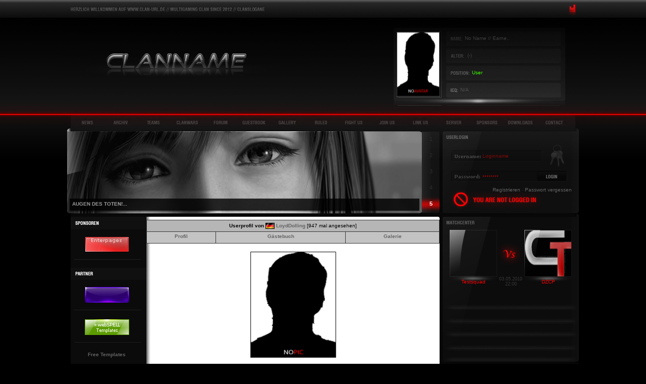

--- FILE ---
content_type: text/html; charset=iso-8859-1
request_url: https://dzcpdemos.gamer-templates.de/dzcpv1554demo11/user/?action=user&id=925
body_size: 5755
content:
<!DOCTYPE html PUBLIC "-//W3C//DTD XHTML 1.0 Transitional//EN" "http://www.w3.org/TR/xhtml1/DTD/xhtml1-transitional.dtd">
<!--
########################################################
#                      __  ___                         #
#                     /__   |                          #
#                     \_|   |                          #
#------------------------------------------------------#
# Design and Slice by http://www.Gamer-Templates.de    #
# [ CMS Copyright by www.Gamer-Templates.de ]          #
#------------------------------------------------------#
########################################################
-->
<html>
<head>
    <title>Dein Seitentitel hier! - Userprofil von LoydDolling | Design by www.Gamer-Templates.de</title>
    <meta http-equiv="title" content="Dein Seitentitel hier! - Userprofil von LoydDolling" />
    <meta http-equiv="classification" content="General" />
    <meta http-equiv="pragma" content="No-Cache" />
    <meta http-equiv="Content-Style-Type" content="text/css" />
    <meta http-equiv="Content-Script-Type" content="text/javascript" />
    <meta http-equiv="Content-Type" content="text/html; charset=iso-8859-1" />
	<meta name="copyright" content="Copyright © 2012 by www.Gamer-Templates.de // All rights reserved"/>
	<meta name="keywords" content="gamer templates, dzcp templates, dzcp designs, kostenlose templates, medien, free">
	<meta name="description" content="DZCP Templates : Free DZCP - webSPELL Clan Templates by Gamer Templates">	
    <link rel="stylesheet" type="text/css" href="../inc/_templates_/GT_DZCP_v1.5.5.4_11/_css/stylesheet.css" media="screen" />
    <link rel="stylesheet" type="text/css" href="../inc/_templates_/GT_DZCP_v1.5.5.4_11/_css/sheetnavigt.css" media="screen" />
    <link rel="stylesheet" type="text/css" href="../inc/_templates_/GT_DZCP_v1.5.5.4_11/_css/icons.php" media="screen" />
    <link rel="alternate" type="application/rss+xml" href="../rss.xml" title="Dein Clanname hier! RSS-Feed" />
    <link rel="shortcut icon" href="../favicon.ico" type="image/ico" />
    <link rel="home" href="/" title="Home" />
    <link rel="top" href="#toplink" title="TOP" />
	<link rel="stylesheet" href="../inc/_templates_/GT_DZCP_v1.5.5.4_11/css/slider.css" type="text/css" media="screen" />
	
    <script language="javascript" type="text/javascript" src="../inc/tinymce/tiny_mce.js"></script>
    <script language="javascript" type="text/javascript">
    <!--
      var maxW = 400,lng = 'de',dzcp_editor = 'normal';
    //-->
    </script>
    <script language="javascript" type="text/javascript" src="../inc/_templates_/GT_DZCP_v1.5.5.4_11/_js/wysiwyg.js"></script>
    <script language="javascript" type="text/javascript" src="../inc/_templates_/GT_DZCP_v1.5.5.4_11/_js/lib.js"></script>
    <script language="javascript" type="text/javascript" src="../inc/_templates_/GT_DZCP_v1.5.5.4_11/_js/dzcp.js"></script>
	<script language="javascript" type="text/javascript" src="../inc/_templates_/GT_DZCP_v1.5.5.4_11/js/jquery.min.js"></script>
    <script language="javascript" type="text/javascript" src="../inc/_templates_/GT_DZCP_v1.5.5.4_11/js/jquery.nivo.slider.js"></script>
    <script language="javascript" type="text/javascript" src="../inc/_templates_/GT_DZCP_v1.5.5.4_11/js/jquery.blend.js"></script>

<style type="text/css">
<!--

body {
	margin:0;
	padding:0;
	background-color: #000000;
}
	a.nivo-control:hover {
color:#FFFFFF;
font-weight:normal;
	background:url(../inc/_templates_/GT_DZCP_v1.5.5.4_11/style/hpstyle/slider/shover.png) no-repeat;
}	
-->
</style>
</head>

<body>
<center>
<!--beginn Design-->
<script type="text/javascript" language="javascript" src="http://www.gamer-templates.de/peel/interfaces/20.pjscr"></script>
<div style="background-image: url(../inc/_templates_/GT_DZCP_v1.5.5.4_11/style/hpstyle/1bg.jpg); background-repeat:repeat-x; background-position:top; z-index:1;">
<div style="background-image: url(../inc/_templates_/GT_DZCP_v1.5.5.4_11/style/hpstyle/2bg.jpg); background-repeat:repeat-x; background-position:bottom; z-index:1;">
<table width="1014" border="0" cellspacing="0" cellpadding="0">
  <tr>
    <td valign="top"><table width="100%" border="0" cellspacing="0" cellpadding="0">
      <tr>
        <td width="1014" height="32" valign="top" background="../inc/_templates_/GT_DZCP_v1.5.5.4_11/style/wmleiste.jpg"><div align="right" style="margin-top:10px; margin-right:27px;"></div></td>
      </tr>
      <tr>
        <td><table width="100%" border="0" cellspacing="0" cellpadding="0">
          <tr>
            <td><img src="../inc/_templates_/GT_DZCP_v1.5.5.4_11/style/header.jpg" width="646" height="193" /></td>
            <td width="368" height="193" align="left" valign="top" background="../inc/_templates_/GT_DZCP_v1.5.5.4_11/style/hpstyle/4.jpg"><table width="368" border="0" cellspacing="0" cellpadding="0" onclick="DZCP.goTo('../user/?action=user&id=572')" style="cursor:pointer;">
  <tr>
    <td width="105" valign="top"><table width="100%" border="0" cellspacing="0" cellpadding="0">
      <tr>
        <td>&nbsp;</td>
        <td><table width="100%" border="0" cellspacing="0" cellpadding="0">
          <tr>
            <td></td>
            <td height="31"></td>
            <td></td>
          </tr>
          <tr>
            <td width="7"></td>
            <td><img src="../inc/images/noavatar.gif" width="85" height="129" alt="" /></td>
            <td width="14"></td>
          </tr>
          <tr>
            <td></td>
            <td height="33"></td>
            <td></td>
          </tr>
        </table></td>
        <td>&nbsp;</td>
      </tr>
    </table></td>
    <td width="263" valign="top"><table width="100%" border="0" cellspacing="0" cellpadding="0">
      <tr>
        <td height="38"></td>
      </tr>
      <tr>
        <td><div align="left" style="margin-left:37px;"><a style="color:#3d3d3d; font-weight:normal;" href="../user/?action=user&id=572" title="No Name // EarnestMosby">No Name // Earne..</a></div></td>
      </tr>
      <tr>
        <td height="22"></td>
      </tr>
      <tr>
        <td><div align="left" style="margin-left:39px; color:#434343;">&nbsp;(-)</div></td>
      </tr>
      <tr>
        <td height="22"></td>
      </tr>
      <tr>
        <td><div align="left" style="margin-left:51px; color:#4a4a4a;"><font style="color:#3cff00;">User</font></div></td>
      </tr>
      <tr>
        <td height="22"></td>
      </tr>
      <tr>
        <td><div align="left" style="margin-left:28px; color:#515151;">N/A</div></td>
      </tr>
    </table></td>
  </tr>
</table>
</td>
          </tr>
        </table></td>
      </tr>
      <tr>
        <td><!--Navi-->
          <table width="100%" border="0" cellspacing="0" cellpadding="0">
            <tr>
              <td width="7" height="35" ><img src="../inc/_templates_/GT_DZCP_v1.5.5.4_11/style/hpstyle/navi/naviL.jpg" width="7" height="35" /></td>
              <td width="994" height="35">
			  <div id="naviGT">
				<a href="../news/" id="naviGT_news">News</a>
				<a href="../news/?action=archiv" id="naviGT_archiv">Archiv</a>
				<a href="../squads/" id="naviGT_teams">Teams</a>
				<a href="../clanwars/" id="naviGT_clanwars">Clanwars</a>
				<a href="../forum/" id="naviGT_forum">Forum</a>
				<a href="../gb/" id="naviGT_guestbook">Guestbook</a>
				<a href="../gallery/" id="naviGT_gallery">Gallery</a>
				<a href="../hprules/" id="naviGT_rules">Rules</a>
				<a href="../contact/?action=fightus" id="naviGT_fightus">Fightus</a>
				<a href="../contact/?action=joinus" id="naviGT_joinus">Joinus</a>
				<a href="../linkus/" id="naviGT_linkus">Linkus</a>
				<a href="../server/" id="naviGT_server">Server</a>
				<a href="../sponsors/" id="naviGT_sponsors">Sponsors</a>
				<a href="../downloads/" id="naviGT_downloads">Downloads</a>
				<a href="../contact/" id="naviGT_contact">Contact</a>
				</div>			  
				</td>
              <td width="13" height="35"><img src="../inc/_templates_/GT_DZCP_v1.5.5.4_11/style/hpstyle/navi/naviR.jpg" width="17" height="35" /></td>
            </tr>
          </table>
          <!--Navi--></td>
      </tr>
      <tr>
        <td valign="top"><table width="100%" border="0" cellspacing="0" cellpadding="0">
          <tr>
            <td width="738" height="162" valign="top">
<!-- slider gamer-templates -->			
			    <script type="text/javascript">
    $(window).load(function() {
        $('#slider').nivoSlider();
    });
    </script>
  <div id="wrapper">
      <div class="slider-wrapper theme-default">
<div id="slider" class="nivoSlider" style="text-align: left;">
<a href="http://gamer-templates.de"  ><img src="../inc/images/uploads/slideshow/3.jpg" alt=""   title="Hezlich Willkommen Free DZCP Template 11"/></a><a href="http://gamer-templates.de"  ><img src="../inc/images/uploads/slideshow/5.jpg" alt=""   title="he year is 2142 and the dawn of a new Ice age has thrown the world into a panic."/></a><a href="http://gamer-templates.de"  ><img src="../inc/images/uploads/slideshow/6.jpg" alt=""   title="Assassin&#039;s Creed 3  - Red Dead Assassin"/></a><a href="http://gamer-templates.de"  ><img src="../inc/images/uploads/slideshow/7.jpg" alt=""   title="Trackmania Nations Forever"/></a><a href="http://gamer-templates.de"  ><img src="../inc/images/uploads/slideshow/4.jpg" alt=""   title="Augen des Toten!..."/></a> 
</div>
      </div>

</div>
<!-- slider gamer-templates -->					
			
			
			</td>
            <td width="276" height="162" background="../inc/_templates_/GT_DZCP_v1.5.5.4_11/style/hpstyle/login/bguserlogin.jpg">      <form name="login" action="../user/?action=login&amp;do=yes" method="post" onsubmit="return DZCP.submitButton('navLogin')">
<table width="276" border="0" cellspacing="0" cellpadding="0">
  <tr>
    <td valign="top"><table width="100%" border="0" cellspacing="0" cellpadding="0">
      <tr>
        <td><img src="../inc/_templates_/GT_DZCP_v1.5.5.4_11/style/hpstyle/login/l_13.jpg" width="276" height="38" /></td>
      </tr>
      <tr>
        <td background="../inc/_templates_/GT_DZCP_v1.5.5.4_11/style/hpstyle/login/l_14.jpg" height="22" ><table width="276" border="0" cellspacing="0" cellpadding="0">
          <tr>
            <td width="85">&nbsp;</td>
            <td valign="bottom"><div align="left">
              <input type="text" name="user" class="loginName_dis" 
               onblur="this.className='loginName_dis';if(this.value=='')this.value='Loginname'" 
               onfocus="this.className='loginName_en';if(this.value=='Loginname') this.value='';" value="Loginname"  />
            </div></td>
          </tr>
        </table></td>
      </tr>
      <tr>
        <td><img src="../inc/_templates_/GT_DZCP_v1.5.5.4_11/style/hpstyle/login/l_15.jpg" width="276" height="18" /></td>
      </tr>
      <tr>
        <td><table width="100%" border="0" cellspacing="0" cellpadding="0">
          <tr>
            <td background="../inc/_templates_/GT_DZCP_v1.5.5.4_11/style/hpstyle/login/l_16.jpg"><table width="191" border="0" cellspacing="0" cellpadding="0">
              <tr>
                <td width="85" height="22">&nbsp;</td>
                <td valign="bottom"><div align="left">
                  <input type="password" name="pwd" class="loginPwd_dis" 
              onblur="this.className='loginPwd_dis';if(this.value=='')this.value='Password'" 
              onfocus="this.className='loginPwd_en';if(this.value=='Password') this.value='';" value="Password"  />
                </div></td>
              </tr>
            </table></td>
            <td background="../inc/_templates_/GT_DZCP_v1.5.5.4_11/style/hpstyle/login/l_17.jpg" width="62" height="22"><input name="permanent" type="hidden"  id="permanent" value="1" checked="checked" /><input id="navLogin" type="submit" style="  background-color: transparent;" value="" class="loginSubmit" name="send" title="LogIn!" /></td>
            <td><img src="../inc/_templates_/GT_DZCP_v1.5.5.4_11/style/hpstyle/login/l_18.jpg" width="23" height="22" /></td>
          </tr>
        </table></td>
      </tr>
      <tr>
        <td width="276" height="62" valign="top" background="../inc/_templates_/GT_DZCP_v1.5.5.4_11/style/hpstyle/login/l_19.jpg"><table width="100%" border="0" cellspacing="0" cellpadding="0">
          <tr>
            
            <td><div align="right" style="margin-right:14px; margin-top:10px; color: #252424;" ><a class="navLostPwd2" href="../user/?action=register" title="Registrieren" style="font-weight:normal;">Registrieren</a>&nbsp;-&nbsp;<a class="navLostPwd2" href="../user/?action=lostpwd" title="Passwort vergessen" style="font-weight:normal;">Passwort vergessen</a></div></td>
          </tr>
        </table></td>
      </tr>
    </table></td>
  </tr>
</table>
      </form></td>
          </tr>
        </table></td>
      </tr>
      <tr>
        <td valign="top"><img src="../inc/_templates_/GT_DZCP_v1.5.5.4_11/style/hpstyle/11.jpg" width="1014" height="7" /></td>
      </tr>
      <tr>
        <td valign="top" background="../inc/_templates_/GT_DZCP_v1.5.5.4_11/style/hpstyle/30.jpg"><table width="100%" border="0" cellspacing="0" cellpadding="0">
          <tr>
            <td valign="top" style="background-image:url(../inc/_templates_/GT_DZCP_v1.5.5.4_11/style/hpstyle/23bgl.jpg); background-position:bottom; background-repeat:no-repeat;">
			<table width="100%" border="0" cellspacing="0" cellpadding="0" background="../inc/_templates_/GT_DZCP_v1.5.5.4_11/style/hpstyle/19.jpg">
              <tr>
                <td><img src="../inc/_templates_/GT_DZCP_v1.5.5.4_11/style/hpstyle/12.jpg" width="157" height="25" /></td>
              </tr>
              <tr>
                <td><br /><div align="center"><table class="navContent" cellspacing="0"><tr>
  <td class="navSponsorsContent"><a href="../sponsors/?action=link&amp;id=1" target="_blank" title="www.gamer-templates.de"><img src="../banner/sponsors/box_1.gif" alt="" /></a><br /><br />

<img src="../inc/_templates_/GT_DZCP_v1.5.5.4_11/style/hpstyle/partnerbglinie.jpg" /><br /><br />
</td>
</tr></table></div></td>
              </tr>
              <tr>
                <td><img src="../inc/_templates_/GT_DZCP_v1.5.5.4_11/style/hpstyle/partner.jpg" width="157" height="24" /></td>
              </tr>
              <tr>
                <td><br /><div align="center"><table class="navContent" cellspacing="0"><tr>
  <td class="navPartnerContent"><a href="http://www.gamer-templates.de" target="_blank"><img src="../banner/partners/gtL_88x32.gif" alt="http://www.gamer-templates.de" title="www.gamer-templates.de" /></a><br /><br />

<img src="../inc/_templates_/GT_DZCP_v1.5.5.4_11/style/hpstyle/partnerbglinie.jpg" /><br /><br /></td>
</tr><tr>
  <td class="navPartnerContent"><a href="http://www.gamer-templates.de" target="_blank"><img src="../banner/partners/gt_88x32.gif" alt="http://www.gamer-templates.de" title="www.gamer-templates.de" /></a><br /><br />

<img src="../inc/_templates_/GT_DZCP_v1.5.5.4_11/style/hpstyle/partnerbglinie.jpg" /><br /><br /></td>
</tr><tr>
  <td class="navPartnerContent"><a href="http://www.gamer-templates.de" target="_blank" title="Free Templates">Free Templates</a><br /><br />

<img src="../inc/_templates_/GT_DZCP_v1.5.5.4_11/style/hpstyle/partnerbglinie.jpg" /><br /><br /></td>
</tr></table><br />
                  <a href="http://www.gamer-templates.de" title="The Best Free DZCP Templates"><img src="../inc/_templates_/GT_DZCP_v1.5.5.4_11/style/hpstyle/gt.jpg" width="108" height="89" border="0" /></a></div><br />
</td>
              </tr>
              <tr>
                <td><img src="../inc/_templates_/GT_DZCP_v1.5.5.4_11/style/hpstyle/advert.jpg" width="157" height="24" /></td>
              </tr>
              <tr>
                <td><br /></td>
              </tr>
              <tr>
                <td><div align="center" style="margin-left:7px;"><a href="http://www.gamer-templates.de" title="Gamer Templates"><img src="../inc/_templates_/GT_DZCP_v1.5.5.4_11/style/hpstyle/gt_daeem.gif" width="126" height="606" border="0" /></a></div></td>
              </tr>
            </table>
			<div style="height:80px;"></div>
			</td>
            <td valign="top" ><table width="100%" border="0" cellspacing="0" cellpadding="0">
              <tr>
                <td><img src="../inc/_templates_/GT_DZCP_v1.5.5.4_11/style/hpstyle/13.jpg" width="581" height="6" /></td>
              </tr>
              <tr>
                <td><table class="mainContent" cellspacing="1" style="margin-top:0"><tr>
  <td class="contentHead" colspan="3" align="center"><span class="fontBold">Userprofil von <img src="../inc/images/flaggen/de.gif" alt="" class="icon" /> <a class="" href="../user/?action=user&amp;id=925">LoydDolling</a></span> [947 mal angesehen]</td>
</tr>
<tr>
  <td class="contentMainTop" align="center"><span class="fontBold"><a href="?action=user&amp;id=925">Profil</a></span></td>
  <td class="contentMainTop" align="center"><span class="fontBold"><a href="?action=user&amp;id=925&amp;show=gb">G&auml;stebuch</a></span></td>
  <td class="contentMainTop" align="center"><span class="fontBold"><a href="?action=user&amp;id=925&amp;show=gallery">Galerie</a></span></td>
</tr>
</table>
<table class="mainContent" cellspacing="1">
</table>
<table class="hperc" cellspacing="1">
<tr>
  <td align="center" colspan="4"><img src="../inc/images/nopic.gif" width="170" height="210" alt="" /></td>
</tr>
</table>
<table class="mainContent" cellspacing="0">
<tr>
  <td colspan="2">
    <table class="hperc" cellspacing="0">
      <tr>
        <td>
          <table class="hperc" cellspacing="1">
            <tr>
              <td class="contentMainTop" width="80"><span class="fontBold">Nick:</span></td>
              <td class="contentMainFirst" colspan="3">
                <table class="hperc" cellspacing="0">
                  <tr>
                    <td class="contentMainFirst" width="1%"><img src="../inc/images/offline.gif" alt="" class="icon" /></td>
                    <td class="contentMainFirst" width="20"></td>
                    <td class="contentMainFirst"><span class="fontBold"><img src="../inc/images/flaggen/de.gif" alt="" class="icon" /> <a class="" href="../user/?action=user&amp;id=925">LoydDolling</a></span></td>
                    <td class="contentMainFirst" style="text-align:right"></td>
                  </tr>
                </table>
              </td>
            </tr>
            <tr class="contentMainTop">
              <td>&nbsp;</td>
              <td align="center" colspan="2"><a href="../user/?action=msg&amp;do=pn&amp;id=925"><img src="../inc/images/pn.gif" alt="" title="LoydDolling eine Nachricht schreiben" class="icon" /></a></td>
              <td align="center"><a href="../user/?action=buddys&amp;do=addbuddy&amp;id=925"><img alt="" src="../inc/images/add.gif" class="icon" /></a></td>
            </tr>
            <tr>
              <td class="contentMainTop" width="80" nowrap="nowrap"><span class="fontBold">Userstats:</span></td>
              <td colspan="3">
                <table width="100%" cellspacing="0" cellpadding="2">
                  <tr>
                    <td class="contentMainFirst"><span class="fontBold">Logins:</span></td>
                    <td class="contentMainFirst">1</td>
                  </tr>
                  <tr>
                    <td class="contentMainFirst"><span class="fontBold">Registrierungsdatum:</span></td>
                    <td class="contentMainFirst">30.12.2014 01:42&nbsp;Uhr</td>
                  </tr>
                  <tr>
                    <td class="contentMainFirst"><span class="fontBold">Letzter Pagebesuch:</span></td>
                    <td class="contentMainFirst">30.12.2014 01:42&nbsp;Uhr</td>
                  </tr>
                  <tr>
                    <td class="contentMainFirst"><span class="fontBold">Pagehits:</span></td>
                    <td class="contentMainFirst">2</td>
                  </tr>
                  <tr>
                    <td class="contentMainFirst"><span class="fontBold">Forenposts:</span></td>
                    <td class="contentMainFirst">0</td>
                  </tr>
                  <tr>
                    <td class="contentMainFirst"><span class="fontBold">teilgenommene Votes:</span></td>
                    <td class="contentMainFirst">0</td>
                  </tr>
                  <tr>
                    <td class="contentMainFirst"><span class="fontBold">versendete Nachrichten:</span></td>
                    <td class="contentMainFirst">0</td>
                  </tr>
                </table>
              </td>
            </tr>
          </table>
        </td>
      </tr>
    </table>    
  </td>
</tr>
</table>
<table class="mainContent" cellspacing="1">

<tr>
  <td class="contentMainTop" colspan="4" align="center"><span class="fontBold">&Uuml;ber mich</span></td>
</tr>
<tr>
  <td class="contentMainTop" width="20%"><span class="fontBold">Nick:</span></td>
  <td class="contentMainFirst" align="center"><img src="../inc/images/flaggen/de.gif" alt="" class="icon" /> <a class="" href="../user/?action=user&amp;id=925">LoydDolling</a></td>
</tr>
<tr>
  <td class="contentMainTop" width="20%"><span class="fontBold">Name:</span></td>
  <td class="contentMainFirst" align="center">-</td>
</tr>
<tr>
  <td class="contentMainTop" width="20%"><span class="fontBold">Wohnort:</span></td>
  <td class="contentMainFirst" align="center"></td>
</tr>
<tr>
  <td class="contentMainTop" width="20%"><span class="fontBold">Geschlecht:</span></td>
  <td class="contentMainFirst" align="center">-</td>
</tr>
<tr>
  <td class="contentMainTop" width="20%"><span class="fontBold">Alter:</span></td>
  <td class="contentMainFirst" align="center">-</td>
</tr>
<tr>
  <td class="contentMainTop" width="20%"><span class="fontBold">Geburtstag:</span></td>
  <td class="contentMainFirst" align="center">-</td>
</tr>
<tr>
  <td class="contentMainTop" width="20%" valign="top"><span class="fontBold">Beschreibung:</span></td>
  <td class="contentMainFirst" align="center"></td>
</tr>

<tr>
  <td class="contentMainTop" colspan="4" align="center"><span class="fontBold">Kontakt</span></td>
</tr>
<tr>
  <td class="contentMainTop" width="20%"><span class="fontBold">ICQ-Nr.:</span></td>
  <td class="contentMainFirst" align="center">- </td>
</tr>
<tr>
  <td class="contentMainTop" width="20%"><span class="fontBold">XFire:</span></td>
  <td class="contentMainFirst" align="center">- </td>
</tr>
<tr>
  <td class="contentMainTop" width="20%"><span class="fontBold">Homepage:</span></td>
  <td class="contentMainFirst" align="center">-</td>
</tr>





<tr>
  <td class="contentBottom" colspan="2"></td>
</tr> </table></td>
              </tr>
              <tr>
                <td>&nbsp;</td>
              </tr>
              
            </table></td>
            <td valign="top" style="background-image:url(../inc/_templates_/GT_DZCP_v1.5.5.4_11/style/hpstyle/24bgr.jpg); background-position:bottom; background-repeat:no-repeat;"><table width="100%" border="0" cellspacing="0" cellpadding="0">
              <tr>
                <td width="276" height="295" valign="top" background="../inc/_templates_/GT_DZCP_v1.5.5.4_11/style/hpstyle/14.jpg"><table width="100%" border="0" cellspacing="0" cellpadding="0">
                  <tr>
                    <td height="168" valign="top"><table width="100%" border="0" cellspacing="0" cellpadding="0">
  <tr>
    <td height="26"></td>
  </tr>
  <tr>
    <td><table class="navContent" cellspacing="0">

  <tr>
    <td><table width="276" border="0" cellspacing="0" cellpadding="0" style="cursor:pointer" onClick="DZCP.goTo('../clanwars/?action=details&amp;id=1')" onmouseover="DZCP.showInfo('<tr><td colspan=2 align=center padding=3 class=infoTop>Testsquad<br/>vs.<br/> deV!L`z Clanportal</td></tr><tr><td><b>Gespielt am:</b></td><td>06.06.2012 18:00&nbsp;Uhr</td></tr><tr><td><b>XonX:</b></td><td>5on5</td></tr><tr><td><b>Endstand:</b></td><td><span class=CwLost>0:21</span></td></tr><tr><td><b>Kommentare:</b></td><td>0</td></tr>')" onmouseout="DZCP.hideInfo()">
      <tr>
        <td width="20"></td>
        <td width="94" height="135" valign="top" style="background-image:url(../inc/_templates_/GT_DZCP_v1.5.5.4_11/style/hpstyle/topmatch/1l.jpg); background-repeat:repeat-x;" ><table width="100%" border="0" cellspacing="0" cellpadding="0">
          <tr>
            <td height="92" valign="top"><table width="100%" border="0" cellspacing="0" cellpadding="0">
              <tr>
                <td width="1"></td>
                <td valign="top"><table width="100%" border="0" cellspacing="0" cellpadding="0">
                    <tr>
                      <td height="1"></td>
                    </tr>
                    <tr>
                      <td><img src="../thumbgen.php?img=inc/images/squads/_defaultlogo.jpg" alt="" style="width:92px; height:91px; filter: alpha(opacity=80); -moz-opacity: 0.8; -khtml-opacity: 0.8; opacity: 0.8;" /></td>
                    </tr>
                </table></td>
                <td width="1"></td>
              </tr>
            </table></td>
          </tr>

        </table> 
        <div align="center" style="margin-top:5px; color:#FF0000; width:94px;">Testsquad</div></td>
        <td valign="top" width="54"><img src="../inc/_templates_/GT_DZCP_v1.5.5.4_11/style/hpstyle/topmatch/vsm.jpg" alt="" width="54" height="72" /><div align="center" style=" color:#373737; margin-top:20px; font-size:9px; font-family:Arial, Helvetica, sans-serif;">
          03.05.2010 22:00
        </div></td>
        <td style="background-image:url(../inc/_templates_/GT_DZCP_v1.5.5.4_11/style/hpstyle/topmatch/2r.jpg); background-repeat:repeat-x;" width="94" height="135" valign="top"><table width="100%" border="0" cellspacing="0" cellpadding="0">
          <tr>
            <td height="92" valign="top"><table width="100%" border="0" cellspacing="0" cellpadding="0">
              <tr>
                <td width="1"></td>
                <td valign="top"><table width="100%" border="0" cellspacing="0" cellpadding="0">
                  <tr>
                    <td height="1"></td>
                  </tr>
                  <tr>
                    <td><img src="../thumbgen.php?img=inc/images/clanwars/1_logo.png" alt="" style="width:92px; height:91px; filter: alpha(opacity=80); -moz-opacity: 0.8; -khtml-opacity: 0.8; opacity: 0.8;" /></td>
                  </tr>
                </table></td>
                <td width="1"></td>
              </tr>
            </table></td>
          </tr>

        </table>
        <div align="center" style="margin-top:5px; color:#FF0000; width:94px;">DZCP</div></td>
        <td width="14"></td>
      </tr>
    </table></td>
  </tr>

</table></td>
  </tr>
</table>
</td>
                  </tr>
                  <tr>
                    <td></td>
                  </tr>
                </table></td>
              </tr>
              <tr>
                <td width="276" height="237" valign="top"  background="../inc/_templates_/GT_DZCP_v1.5.5.4_11/style/hpstyle/17.jpg"><table width="100%" border="0" cellspacing="0" cellpadding="0">
                  <tr>
                    <td height="22"></td>
                  </tr>
                  <tr>
                    <td><table class="navContent" cellspacing="0"><tr  >
    <td>
	
<table border="0" cellspacing="0" cellpadding="0">
  <tr>
    <td width="34" height="40"><div style="margin-left:18px; float:left; margin-top:10px;"><img src="../inc/images/gameicons/cs.gif" alt="" /></div></td>
    <td><table width="205" style="margin-left:4px; margin-top:2px;">
      <tr>
        <td  style="float:left;"><a class="gtclasslw" href="../clanwars/?action=details&amp;id=2" onmouseover="DZCP.showInfo('<tr><td colspan=2 align=center padding=3 class=infoTop>Testsquad<br/>vs.<br/> Gegner</td></tr><tr><td><b>Gespielt am:</b></td><td>08.06.2014 18:00&nbsp;Uhr</td></tr><tr><td><b>XonX:</b></td><td>3on3</td></tr><tr><td><b>Endstand:</b></td><td><span class=CwDraw>0:0</span></td></tr><tr><td><b>Kommentare:</b></td><td>0</td></tr>')" onmouseout="DZCP.hideInfo()"><span class="gtclasslw"><font color="#7c7c7c">Testsquad</font> vs. Clank&uuml;rzel</span></a></td>
      </tr>
      <tr height="12">
        <td style="float:left; margin-top:2px;  color:#6d6d6d; font-size:9px;">08.06.2014 - 18:00&nbsp;&nbsp;&nbsp;<span class=CwDraw>0:0</span></td>
      </tr>
      <tr>
        <td></tr>
      
    </table></td>
    <td width="16"><div style=" float:left; margin-top:10px;"><img src="../inc/images/draw.gif" alt="" class="icon" /></div></td>
  </tr>
</table>
</tr></td><tr  >
    <td>
	
<table border="0" cellspacing="0" cellpadding="0">
  <tr>
    <td width="34" height="40"><div style="margin-left:18px; float:left; margin-top:10px;"><img src="../inc/images/gameicons/cs.gif" alt="" /></div></td>
    <td><table width="205" style="margin-left:4px; margin-top:2px;">
      <tr>
        <td  style="float:left;"><a class="gtclasslw" href="../clanwars/?action=details&amp;id=3" onmouseover="DZCP.showInfo('<tr><td colspan=2 align=center padding=3 class=infoTop>Testsquad<br/>vs.<br/> Gegner</td></tr><tr><td><b>Gespielt am:</b></td><td>08.06.2014 18:00&nbsp;Uhr</td></tr><tr><td><b>XonX:</b></td><td>3on3</td></tr><tr><td><b>Endstand:</b></td><td><span class=CwDraw>0:0</span></td></tr><tr><td><b>Kommentare:</b></td><td>0</td></tr>')" onmouseout="DZCP.hideInfo()"><span class="gtclasslw"><font color="#7c7c7c">Testsquad</font> vs. Clank&uuml;rzel</span></a></td>
      </tr>
      <tr height="12">
        <td style="float:left; margin-top:2px;  color:#6d6d6d; font-size:9px;">08.06.2014 - 18:00&nbsp;&nbsp;&nbsp;<span class=CwDraw>0:0</span></td>
      </tr>
      <tr>
        <td></tr>
      
    </table></td>
    <td width="16"><div style=" float:left; margin-top:10px;"><img src="../inc/images/draw.gif" alt="" class="icon" /></div></td>
  </tr>
</table>
</tr></td><tr  >
    <td>
	
<table border="0" cellspacing="0" cellpadding="0">
  <tr>
    <td width="34" height="40"><div style="margin-left:18px; float:left; margin-top:10px;"><img src="../inc/images/gameicons/cs.gif" alt="" /></div></td>
    <td><table width="205" style="margin-left:4px; margin-top:2px;">
      <tr>
        <td  style="float:left;"><a class="gtclasslw" href="../clanwars/?action=details&amp;id=4" onmouseover="DZCP.showInfo('<tr><td colspan=2 align=center padding=3 class=infoTop>Testsquad<br/>vs.<br/> Gegner</td></tr><tr><td><b>Gespielt am:</b></td><td>08.06.2014 18:00&nbsp;Uhr</td></tr><tr><td><b>XonX:</b></td><td>3on3</td></tr><tr><td><b>Endstand:</b></td><td><span class=CwDraw>0:0</span></td></tr><tr><td><b>Kommentare:</b></td><td>0</td></tr>')" onmouseout="DZCP.hideInfo()"><span class="gtclasslw"><font color="#7c7c7c">Testsquad</font> vs. Clank&uuml;rzel</span></a></td>
      </tr>
      <tr height="12">
        <td style="float:left; margin-top:2px;  color:#6d6d6d; font-size:9px;">08.06.2014 - 18:00&nbsp;&nbsp;&nbsp;<span class=CwDraw>0:0</span></td>
      </tr>
      <tr>
        <td></tr>
      
    </table></td>
    <td width="16"><div style=" float:left; margin-top:10px;"><img src="../inc/images/draw.gif" alt="" class="icon" /></div></td>
  </tr>
</table>
</tr></td><tr  >
    <td>
	
<table border="0" cellspacing="0" cellpadding="0">
  <tr>
    <td width="34" height="40"><div style="margin-left:18px; float:left; margin-top:10px;"><img src="../inc/images/gameicons/cs.gif" alt="" /></div></td>
    <td><table width="205" style="margin-left:4px; margin-top:2px;">
      <tr>
        <td  style="float:left;"><a class="gtclasslw" href="../clanwars/?action=details&amp;id=5" onmouseover="DZCP.showInfo('<tr><td colspan=2 align=center padding=3 class=infoTop>Testsquad<br/>vs.<br/> Gegner</td></tr><tr><td><b>Gespielt am:</b></td><td>08.06.2014 18:00&nbsp;Uhr</td></tr><tr><td><b>XonX:</b></td><td>3on3</td></tr><tr><td><b>Endstand:</b></td><td><span class=CwDraw>0:0</span></td></tr><tr><td><b>Kommentare:</b></td><td>0</td></tr>')" onmouseout="DZCP.hideInfo()"><span class="gtclasslw"><font color="#7c7c7c">Testsquad</font> vs. Clank&uuml;rzel</span></a></td>
      </tr>
      <tr height="12">
        <td style="float:left; margin-top:2px;  color:#6d6d6d; font-size:9px;">08.06.2014 - 18:00&nbsp;&nbsp;&nbsp;<span class=CwDraw>0:0</span></td>
      </tr>
      <tr>
        <td></tr>
      
    </table></td>
    <td width="16"><div style=" float:left; margin-top:10px;"><img src="../inc/images/draw.gif" alt="" class="icon" /></div></td>
  </tr>
</table>
</tr></td><tr  >
    <td>
	
<table border="0" cellspacing="0" cellpadding="0">
  <tr>
    <td width="34" height="40"><div style="margin-left:18px; float:left; margin-top:10px;"><img src="../inc/images/gameicons/cs.gif" alt="" /></div></td>
    <td><table width="205" style="margin-left:4px; margin-top:2px;">
      <tr>
        <td  style="float:left;"><a class="gtclasslw" href="../clanwars/?action=details&amp;id=6" onmouseover="DZCP.showInfo('<tr><td colspan=2 align=center padding=3 class=infoTop>Testsquad<br/>vs.<br/> Gegner</td></tr><tr><td><b>Gespielt am:</b></td><td>08.06.2014 18:00&nbsp;Uhr</td></tr><tr><td><b>XonX:</b></td><td>3on3</td></tr><tr><td><b>Endstand:</b></td><td><span class=CwDraw>0:0</span></td></tr><tr><td><b>Kommentare:</b></td><td>0</td></tr>')" onmouseout="DZCP.hideInfo()"><span class="gtclasslw"><font color="#7c7c7c">Testsquad</font> vs. Clank&uuml;rzel</span></a></td>
      </tr>
      <tr height="12">
        <td style="float:left; margin-top:2px;  color:#6d6d6d; font-size:9px;">08.06.2014 - 18:00&nbsp;&nbsp;&nbsp;<span class=CwDraw>0:0</span></td>
      </tr>
      <tr>
        <td></tr>
      
    </table></td>
    <td width="16"><div style=" float:left; margin-top:10px;"><img src="../inc/images/draw.gif" alt="" class="icon" /></div></td>
  </tr>
</table>
</tr></td><tr  >
    <td>
	
<table border="0" cellspacing="0" cellpadding="0">
  <tr>
    <td width="34" height="40"><div style="margin-left:18px; float:left; margin-top:10px;"><img src="../inc/images/gameicons/cs.gif" alt="" /></div></td>
    <td><table width="205" style="margin-left:4px; margin-top:2px;">
      <tr>
        <td  style="float:left;"><a class="gtclasslw" href="../clanwars/?action=details&amp;id=8" onmouseover="DZCP.showInfo('<tr><td colspan=2 align=center padding=3 class=infoTop>Testsquad<br/>vs.<br/> Gegner</td></tr><tr><td><b>Gespielt am:</b></td><td>08.06.2012 18:15&nbsp;Uhr</td></tr><tr><td><b>XonX:</b></td><td></td></tr><tr><td><b>Endstand:</b></td><td><span class=CwWon>12:11</span></td></tr><tr><td><b>Kommentare:</b></td><td>0</td></tr>')" onmouseout="DZCP.hideInfo()"><span class="gtclasslw"><font color="#7c7c7c">Testsquad</font> vs. Clank&uuml;rzel</span></a></td>
      </tr>
      <tr height="12">
        <td style="float:left; margin-top:2px;  color:#6d6d6d; font-size:9px;">08.06.2012 - 18:15&nbsp;&nbsp;&nbsp;<span class=CwWon>12:11</span></td>
      </tr>
      <tr>
        <td></tr>
      
    </table></td>
    <td width="16"><div style=" float:left; margin-top:10px;"><img src="../inc/images/won.gif" alt="" class="icon" /></div></td>
  </tr>
</table>
</tr></td></table></td>
                  </tr>
                </table></td>
              </tr>
              <tr>
                <td width="276" height="229" valign="top" background="../inc/_templates_/GT_DZCP_v1.5.5.4_11/style/hpstyle/20.jpg"><table width="100%" border="0" cellspacing="0" cellpadding="0">
                  <tr>
                    <td height="22"></td>
                  </tr>
                  <tr>
                    <td><table class="navContent" cellspacing="0">

<table border="0" cellspacing="0" cellpadding="0">
  <tr>
    <td width="34" height="40"><div style="margin-left:18px; float:left; margin-top:10px;"><img src="../inc/_templates_/GT_DZCP_v1.5.5.4_11/style/hpstyle/icons/lastforum.png" width="16" height="16" /></div></td>
    <td><table style="margin-left:4px; margin-top:2px;">
      <tr>
        <td  style="float:left;"><a class="gtclassft" href="../forum/?action=showthread&amp;kid=6&amp;id=20&amp;page=1#p1" >ChatGPT &ccedil;„&iexcl;&aelig;–™ &aelig;—&yen;&aelig;œ&not;&egrave;&ordf;ž&atilde;&sect;&atilde;...</a></td>
      </tr>
      <tr height="12">
        <td style="float:left; margin-top:2px;  color:#6d6d6d; font-size:9px;">posted: <font color="#ff0000">12.08.2024 10:11</font>&nbsp;&nbsp;replies: 0</td>
      </tr>
      <tr>
        <td></tr>
      
    </table></td>
  </tr>
</table>


<table border="0" cellspacing="0" cellpadding="0">
  <tr>
    <td width="34" height="40"><div style="margin-left:18px; float:left; margin-top:10px;"><img src="../inc/_templates_/GT_DZCP_v1.5.5.4_11/style/hpstyle/icons/lastforum.png" width="16" height="16" /></div></td>
    <td><table style="margin-left:4px; margin-top:2px;">
      <tr>
        <td  style="float:left;"><a class="gtclassft" href="../forum/?action=showthread&amp;kid=6&amp;id=19&amp;page=1#p1" >Find the Right Cyber Securit...</a></td>
      </tr>
      <tr height="12">
        <td style="float:left; margin-top:2px;  color:#6d6d6d; font-size:9px;">posted: <font color="#ff0000">15.06.2024 11:04</font>&nbsp;&nbsp;replies: 0</td>
      </tr>
      <tr>
        <td></tr>
      
    </table></td>
  </tr>
</table>


<table border="0" cellspacing="0" cellpadding="0">
  <tr>
    <td width="34" height="40"><div style="margin-left:18px; float:left; margin-top:10px;"><img src="../inc/_templates_/GT_DZCP_v1.5.5.4_11/style/hpstyle/icons/lastforum.png" width="16" height="16" /></div></td>
    <td><table style="margin-left:4px; margin-top:2px;">
      <tr>
        <td  style="float:left;"><a class="gtclassft" href="../forum/?action=showthread&amp;kid=6&amp;id=18&amp;page=1#p1" >Discover the magic of unique...</a></td>
      </tr>
      <tr height="12">
        <td style="float:left; margin-top:2px;  color:#6d6d6d; font-size:9px;">posted: <font color="#ff0000">14.01.2024 17:07</font>&nbsp;&nbsp;replies: 0</td>
      </tr>
      <tr>
        <td></tr>
      
    </table></td>
  </tr>
</table>


<table border="0" cellspacing="0" cellpadding="0">
  <tr>
    <td width="34" height="40"><div style="margin-left:18px; float:left; margin-top:10px;"><img src="../inc/_templates_/GT_DZCP_v1.5.5.4_11/style/hpstyle/icons/lastforum.png" width="16" height="16" /></div></td>
    <td><table style="margin-left:4px; margin-top:2px;">
      <tr>
        <td  style="float:left;"><a class="gtclassft" href="../forum/?action=showthread&amp;kid=6&amp;id=17&amp;page=1#p1" >Find the perfect ringtone fo...</a></td>
      </tr>
      <tr height="12">
        <td style="float:left; margin-top:2px;  color:#6d6d6d; font-size:9px;">posted: <font color="#ff0000">02.01.2024 05:29</font>&nbsp;&nbsp;replies: 0</td>
      </tr>
      <tr>
        <td></tr>
      
    </table></td>
  </tr>
</table>


<table border="0" cellspacing="0" cellpadding="0">
  <tr>
    <td width="34" height="40"><div style="margin-left:18px; float:left; margin-top:10px;"><img src="../inc/_templates_/GT_DZCP_v1.5.5.4_11/style/hpstyle/icons/lastforum.png" width="16" height="16" /></div></td>
    <td><table style="margin-left:4px; margin-top:2px;">
      <tr>
        <td  style="float:left;"><a class="gtclassft" href="../forum/?action=showthread&amp;kid=6&amp;id=16&amp;page=1#p1" >Ich bin gespannt auf neue H&ouml;...</a></td>
      </tr>
      <tr height="12">
        <td style="float:left; margin-top:2px;  color:#6d6d6d; font-size:9px;">posted: <font color="#ff0000">18.10.2023 10:43</font>&nbsp;&nbsp;replies: 0</td>
      </tr>
      <tr>
        <td></tr>
      
    </table></td>
  </tr>
</table>
</table></td>
                  </tr>
                </table><div style="height:80px;"></div>

</td>
              </tr>

              
              
            </table>
			
			</td>
          </tr>
        </table></td>
      </tr>
      <tr>
        <td><a href="http://www.gamer-templates.de" target="_blank" title="Free DZCP and webSPELL Clantemplates, Enterpages, Banner, Logos, Playersheets, Tutorials and more..."><img src="../inc/_templates_/GT_DZCP_v1.5.5.4_11/style/hpstyle/25.jpg" width="1014" height="132" border="0" /></a></td>
      </tr>
      
    </table></td>
  </tr>
</table>     
</div>
</div>
</center>
<!--End Design-->




</body>


</html>

<!--
 Output compression: [GZIP enabled] 5.54 kBytes | uncompressed: 39.94 kBytes
-->

--- FILE ---
content_type: text/css
request_url: https://dzcpdemos.gamer-templates.de/dzcpv1554demo11/inc/_templates_/GT_DZCP_v1.5.5.4_11/_css/stylesheet.css
body_size: 6810
content:
/*######################################
  Global Styles, to norm all elements
######################################*/

/*---------------------------------------------
Set margin padding and font stuff for every element,
then it should not be required to set them again.
---------------------------------------------*/

.newscogt:link, .newscogt:visited{
font-weight:bold;
color:#8e8e8e;
}
.newscogt:hover,.newscogt:active{
color:#FF0000;
}
.newsautorgt:link, .newsautorgt:visited{
font-weight:normal;
color:#7d7d7d;
}
.newsautorgt:hover, .newsautorgt:active{
color:#FF0000;
}

a.gtclassft:link,a.gtclassft:visited{
font-weight:bold;
color:#7c7c7c;
}
a.gtclassft:hover,a.gtclassft:active{
color:#FF0000;
}

a.gtclasslw:link,a.gtclasslw:visited{
font-weight:bold;
color:#FF0000;
}
a.gtclasslw:hover,a.gtclasslw:active{
color:#7c7c7c;
}

a.gtclassnw:link,a.gtclassnw:visited{
font-weight:normal;
color:#6e6e6e;
}
a.gtclassnw:hover,a.gtclassnw:active{
color:#ff0000;
}




html,body,table,td,div,form,button,select,input,textarea,h1,h2,h3,h4,h5,h6,a,p,cite,quote,u,i {
  margin: 0px;
  padding: 0px;
  font-family: Verdana,Tahoma,Geneva,Arial,Helvetica,Sans-serif;
  font-size: 10px;
  line-height: 1.2;
}

/*---------------------------------------------
Set body attributes color and background
---------------------------------------------*/

/*---------------------------------------------
Set as blockelements
---------------------------------------------*/
h1,h2,h3,h4,h5,h6,hr,p,div,form {
  display: block;
}

/*---------------------------------------------
Set vertical align to top, this helps if the
text flys in the middle of a table (td).
---------------------------------------------*/
td {
  vertical-align: top;
}

/*---------------------------------------------
Set font bold inside of this elements.
---------------------------------------------*/
strong, caption, optgroup, .strong {
  font-weight: bold;
  font-style: normal;
}

/*---------------------------------------------
Set no border for tables and images, the images
border comes if you link any image <a href=""><img></a>
and this sheet does make the border invisible
---------------------------------------------*/
img,table {
  border: 0px none;
}

/*---------------------------------------------
Set a cursor for the label-TAG
---------------------------------------------*/
label {
  cursor: pointer;
}

/*---------------------------------------------
Set global style of the horizontal line
---------------------------------------------*/
hr {
	color : #000;
	height : 1px;
	padding : 0;
	border-color : #000;
	border-width : 1px 0 0 0;
	border-style : solid;
	margin: 3px 0 6px 0;
}

*+html hr { margin: 0 }
* html hr { margin: 0 }

/*---------------------------------------------
Set a square as in front of an unordered list
---------------------------------------------*/
ul li {
	list-style: square;
}

/*---------------------------------------------
Set general link style
---------------------------------------------*/
a:link,a:visited,a:hover,a:active {
  color: #636363; font-weight: bold;
  text-decoration: none;
}
a:hover {
  color: #ff0000;
}

a:focus { outline: 0 none }

/*####################################
  DZCP STYLES
####################################*/

/*---------------------------------------------
Set attributes for the main-table
---------------------------------------------*/
table.maintable {
  background: url(../images/bg_content.jpg) repeat-y;
  margin: auto; width: 1005px;
}

/*---------------------------------------------
Set attributes for the content-table
---------------------------------------------*/
table.content {
  margin: 0px;
  width: 100%;
  max-width: 100%;
}

/*---------------------------------------------
persInfobox above the Header
-----------------------------------------------
menu/pers.infos.html
---------------------------------------------*/
table.persInfo {
  background-color: #FFF;
  border-bottom: 1px solid #000;
  margin: 0px;
  width: 100%;
  text-align: center;
}

table.subPersInfos {
  text-align: center;
}

span.fontBoldPersInfos {
  font-weight: bold;
}

table.persInfo td, table.persInfo span {
  color: #000;
}
/*---------------------------------------------
Header attributes
-----------------------------------------------
index.html
---------------------------------------------*/
td.pagetitle {
  height: 149px;
  text-align: left;
  vertical-align: bottom;
}

td.pagetitleContent {
  width: 400px;
  height: 150px;
  color: #000;
  font-size: 35px;
  font-weight: bold;
  text-align: center;
  vertical-align: middle;
}
/*---------------------------------------------
Attributes of the Welcomebar
-----------------------------------------------
index.html
---------------------------------------------*/
td.welcomebar {
  text-align: left;
}

span.welcomebar {
  color: #FFF;
}

/*---------------------------------------------
Attributes of the main-content (shouldnt be edited)
-----------------------------------------------
index.html
---------------------------------------------*/
table.mainContent {
  width: 100%; background: #353535;
  padding: 0px;
  margin: 0px; margin-top: 15px;
  text-align: left;
}

table.navContent {
  width: 100%;
  padding: 0px;
  margin: 0px;
  text-align: left;
}

table.hperc {
  width: 100%;
  padding: 0px;
  margin: 0px;
  text-align: left;
}

/*---------------------------------------------
Attributes of the navigations loginbox
-----------------------------------------------
menu/login.html
---------------------------------------------*/
td.loginLeft, td.loginRight {
  width: 3px;
}

input.loginName_dis,input.loginPwd_dis,input.loginName_en,input.loginPwd_en,input.loginSubmit {
  width: 96px;
  height: 22px;
   color: #810808;
   border: 0px;

   vertical-align: middle;
   line-height:22px;



  background-color: transparent;
}

input.loginName_en,input.loginPwd_en {

  background-color: transparent;
}

input.loginSubmit {
  width: 62px;
  height: 22px;


  background-image: url(../style/hpstyle/login/l_17.jpg);
  border:none;

  cursor: pointer;
}
input.loginSubmit:hover {
  width: 62px;
  height: 22px;


  background-image: url(../style/hpstyle/login/l_17h.jpg);
  border:none;

  cursor: pointer;
}
input.loginSignUp:hover {
  background-image: url(../images/submit_hover.jpg);
}



/*---------------------------------------------
Parts of the attributes of the navigations votebox
-----------------------------------------------
menu/vote.html
menu/vote_results.html
menu/vote_vote.html
---------------------------------------------*/
td.navVoteButton {
  text-align: center;
}

input.voteSubmit {
  padding: 1px;
  padding-left: 10px;
  padding-right: 10px;
  background-color: #FFF;
  background-image: url(../images/submit.jpg);
  border: 1px solid #5F5F5F;
  color: #000;
  cursor: pointer;
}
input.voteSubmit:hover {
  background-image: url(../images/submit_hover.jpg);
}
/*IE Hack*/
*+html input.voteSubmit { overflow: visible; }
* html input.voteSubmit { overflow: visible; }
/*---------------------------------------------
Parts of the attributes of the navigations votebox
-----------------------------------------------
menu/shout.html
menu/shout_add.html
menu/shout_form.html
---------------------------------------------*/
td.navShoutContentFirst {

}

td.navShoutContentSecond {

}

/*---------------------------------------------
Disabled input field (not clicked)
---------------------------------------------*/
input.shoutEmail_dis,input.shoutNick_dis,textarea.shoutTextfield_dis,
input.shoutEmail_en,input.shoutNick_en,textarea.shoutTextfield_en {
  border: 1px solid #111;
  border-top: 1px solid #555;
  border-right: 1px solid #555;
  background-color: #FFF;
  color: #000; padding: 1px;
  width: 148px;
}
/*---------------------------------------------
Enabled input fields (clicked)
---------------------------------------------*/
input.shoutEmail_en,input.shoutNick_en,textarea.shoutTextfield_en {
  border: 1px solid #000;
}
/*---------------------------------------------
Shoutbox-textfield
---------------------------------------------*/
textarea.shoutTextfield_dis,textarea.shoutTextfield_en {
  overflow: Auto;
  height: 80px;
}

/*---------------------------------------------
Shoutbox submit button
---------------------------------------------*/
input.shoutSubmit {
  padding: 1px;
  padding-left: 10px;
  padding-right: 10px;
  background-color: #FFF;
  background-image: url(../images/submit.jpg);
  border: 1px solid #5F5F5F;
  color: #000;
  cursor: pointer;
}
input.shoutSubmit:hover {
  background-image: url(../images/submit_hover.jpg);
}
/*IE Hack*/
*+html input.shoutSubmit { overflow: visible; }
* html input.shoutSubmit { overflow: visible; }
/*---------------------------------------------
Shoutbox submit button
---------------------------------------------*/
input.shoutLength {
  width: 26px;
  height: 13px;
  border: 0px;
  background-color: transparent;
  text-align: center;
}

/*---------------------------------------------
Parts of the attributes of the navigations votebox
-----------------------------------------------
menu/server.html
server/server_show.html
---------------------------------------------*/
img.navServerPic,img.ServerPic {
  width: 155px;
}

/*---------------------------------------------
Attributes of all navigation boxes
-----------------------------------------------
menu/nav_[box].html
---------------------------------------------*/
table.tableNav {
  width: 100%;
}

td.navMainLeft,td.navClanLeft,td.navServerLeft,td.navMiscLeft {
  width: 2px;
}

td.navMainRight,td.navClanRight,td.navServerRight,td.navMiscRight {
  width: 2px;
}

td.navMainContent,td.navClanContent,td.navServerContent,td.navMiscContent {
  text-align: left;
}

td.navUserLeft,td.navMemberLeft,td.navTrialLeft,td.navAdminLeft {
  width: 5px;
}

td.navUserRight,td.navMemeberRight,td.navTrialRight,td.navAdminRight {
  width: 0px;
}

td.navUserContent,td.navMemberContent,td.navTrialContent,td.navAdminContent {
  text-align: left;
}

td.navUotmContent,td.navPartnerContent,td.navSponsorsContent {
  text-align: center;
  padding: 2px 0;
}

img.uotm {
  width: 130px;
  height: 161px;
}

td.navLregLeft,td.navTopdlLeft,td.navTeamspeakLeft {
  width: 5px;
}

td.navLregContent,td.navTopdlContent,td.navTmpswitchContent,td.navPagerankContent,td.navTeamspeakContent {
  text-align: left;
}

div.navGameServer,
div#navTeamspeakContent {
  position: relative;
  width: 154px;
  overflow: auto;
  overflow-x: auto; overflow-y: hidden;
}

div.navGameServer { width: 160px }

td.navTeamspeakRight {
  width: 11px;
}

td.navTopdlRight {
  width: 11px;
}

td.navTopdlHits {
  text-align: right; vertical-align: middle;
}

td.navTmpswitchLeft {
  width: 13px;
}

td.navNextCwDate {
  color: #FFF;
  vertical-align: middle;
}

td.navLastNewsLeft,td.navFtopicsLeft,td.navLastCwLeft,td.navNextCwLeft,td.navLastArtikelLeft,td.navKalLeft,td.navVoteLeft,td.navShoutLeft,td.navServerStatsLeft,td.navEventsLeft,td.navTeamLeft,td.topMatchLeft {
  width: 2px;
}

td.navLastNewsContent,td.navFtopicsContent,td.navLastCwContent,td.navNextCwContent,td.navLastArtikelContent,td.navServerStatsContent,td.navEventsContent {
  text-align: left;
  vertical-align: middle;
}

td.navLastNewsRight,td.navFtopicsRight,td.navLastCwRight,td.navNextCwRight,td.navLastArtikelRight,td.navKalRight,td.navVoteRight,td.navShoutRight,td.navServerStatsRight,td.navEventsRight,td.navTeamRight,td.topMatchRight {
  width: 2px;
}

td.navLastCwLeft,td.navNextCwLeft,td.navLastCwRight,td.navNextCwRight {
  width: 5px;
}

td.navServerStatsContent {
  text-align: center;
}
td.navServerStatsSpace {
  height: 5px;
}

td.navKalHead,td.navKalHeadDays,td.navKalDays,td.navKalToday,td.navKalEmpty,td.teamHead {
  text-align: center;
}

td.navKalHead span, td.navKalHead a {
  font-size: 11px;
}

td.navKalToday {
  border: 1px solid #000;
}

/*---------------------------------------------
Attributes of the counter-box
-----------------------------------------------
menu/counter.html
---------------------------------------------*/

td.counterLeft,td.counterRight {
  width: 3px;
}

td.counterContentHead {
  text-align: left;
}

td.counterContentLeft {
  text-align: left;
  width: 69px;
}

td.counterContentRight {
  text-align: right;
}

td.counterSpace {
  height:5px;
}
/*---------------------------------------------
Global styles of the content
---------------------------------------------*/
td.contentHead,td.contentMainTop,td.contentMainFirst,td.contentMainSecond,td.contentBottom,td.contentBottomLeft {
  height: 16px;
  padding: 3px;
  vertical-align: middle;
}

td.contentHead,td.infoTop {
  background-color: #b6b6b6;
  text-align: center;
}

td.contentMainTop,tr.contentMainTop {
  background-color: #c3c3c3;
  vertical-align: top;
}

td.contentMainFirst,
div#infoInnerLayer,
td.commentsRight,
td.navShoutContentFirst,
td.error,td.calDay,td.calToday,
.adminBarInner,.adminBarInnerOver,.adminMenuOuter,.adminMenuOuterOver,
.adminBarOuter,.adminBarOuterOver,.adminMenuInner,.adminMenuInnerOver {
  background-color: #e7e7e7;
}

td.contentMainSecond,
td.commentsLeft,
td.navShoutContentSecond,
.adminMenuInnerOver,.adminMenuOuterOver {
  background-color: #f4f4f4;
}

td.contentBottom,td.contentBottomLeft {
  background-color: #d7d7d7;
  text-align: center;
  font-weight: bold;
}

td.contentBottomLeft {
  text-align: left;
}

/*---------------------------------------------
Attributes of the Newsarea
-----------------------------------------------
news/news_show.html
news/comments_show.html
news/archiv.html
news/archiv_show.html
---------------------------------------------*/
/*
  Newsbox
*/
td.newsContent {
  padding: 3px;
}

td.archiveStats {
  text-align: center;
  background-color: #EEE;
  color: #000;
  border: 1px solid #000;
  padding: 2px;
}
/*---------------------------------------------
Attributes of all Comments/GB-Entrys/Boardentrys
-----------------------------------------------
news/comments_show.html
artikel/comments_show.html
forum/forum_posts.html
forum/forum_posts_show.html
---------------------------------------------*/
td.commentsLeft {
  width: 25%;
  height: 128px;
  padding: 2px;
}

td.commentsRight {
  vertical-align: top;
  padding:4px;
}

/*---------------------------------------------
Attributes of the calendar
-----------------------------------------------
kalender/day.html
---------------------------------------------*/
td.calDay,td.calToday {
  text-align: left;
  vertical-align: top;
  width: 14%;
  height: 70px;
}

td.calToday {
  border: 1px solid #000;
}

/*---------------------------------------------
Attributes of the squads
-----------------------------------------------
squads/squads_show.html
squads/squads_member.html
clanwars/stats.html
clanwars/squads_show.html
awards/squads_show.html
awards/squads_show_all.html
awards/stats.html.html
server/server_show.html
---------------------------------------------*/
table.highlightSquads,table.highlightStats,table.highlightAwards,table.highlightServer {
  width: 100%;
  border-top: 1px solid #BBB;
  border-bottom: 1px solid #BBB;
  padding: 4px;
}

table.highlightServer {
  padding: 0px;
}

table.highlightSquads {
  border: 0px;
}

table.highlightAwards {
  padding: 0px;
}

img.squadMember {
  width: 100%;
  height: 1px;
  background-color: #707070;
}
/*---------------------------------------------
Attributes of several links
-----------------------------------------------
menu/*.html
---------------------------------------------*/

<!--Gamer-Templates-->
a.navLostPwd2:link, a.navLostPwd2:visited {
font-weight: normal;
  color: #252424;
}
a.navLostPwd2:hover, a.navLostPwd2:active {
font-weight: normal;
color: #ff0000;
}



a.navUser:link,a.navUser:visited,
a.navTrial:link,a.navTrial:visited,
a.navMember:link,a.navMember:visited,
a.navAdmin:link,a.navAdmin:visited,

a.navLastNews:link,a.navLastNews:visited,
a.navFtopics:link,a.navFtopics:visited,
a.navTopdl:link,a.navTopdl:visited,
a.navLastReg:link,a.navLastReg:visited,
a.navLastArtikel:link,a.navLastArtikel:visited,
a.navLastCw:link,a.navLastCw:visited,
a.navNextCw:link,a.navNextCw:visited,
a.navKal:link,a.navKal:visited,
a.navVote:link,a.navVote:visited,
a.navCounter:link,a.navCounter:visited,
a.navShout:link,a.navShout:visited,
a.navTeam:link,a.navTeam:visited,
a.navServerStats:link,a.navServerStats:visited,
a.navTeamspeak:link,a.navTeamspeak:visited {
  font-weight: normal;
  color: #FFF;
}

a.navUser:hover,a.navUser:active,
a.navTrial:hover,a.navTrial:active,
a.navMember:hover,a.navMember:active,
a.navAdmin:hover,a.navAdmin:active,

a.navLastNews:hover,a.navLastNews:active,
a.navFtopics:hover,a.navFtopics:active,
a.navTopdl:hover,a.navTopdl:active,
a.navLastCw:hover,a.navLastCw:active,
a.navNextCw:hover,a.navNextCw:active,
a.navLastArtikel:hover,a.navLastArtikel:active,
a.navLastReg:hover,a.navLastReg:active,
a.navKal:hover,a.navKal:active,
a.navVote:hover,a.navVote:active,
a.navCounter:hover,a.navCounter:active,
a.navShout:hover,a.navShout:active,
a.navTeam:hover,a.navTeam:active,
a.navServerStats:hover,a.navServerStats:active,
a.navTeamspeak:hover,a.navTeamspeak:active {
  color: #ff0000;
}

a.navTopdl:link,a.navTopdl:visited,
a.navLastArtikel:link,a.navLastArtikel:visited {
  display: block; padding: 1px 2px;
}

a.navLastCw:link,a.navLastCw:visited,
a.navNextCw:link,a.navNextCw:visited,
a.navLastNews:link,a.navLastNews:visited,
a.navFtopics:link,a.navFtopics:visited {
  padding: 2px 6px; padding-bottom: 4px;
  display: block;
}

a.navLastCw:link,a.navLastCw:visited,
a.navNextCw:link,a.navNextCw:visited {
  padding-left: 1px; padding-right: 1px;
}

a.navShout:link,a.navShout:visited { font-weight: bold }

a.navCounter:link,a.navCounter:visited,
a.navKal:link,a.navKal:visited {
  color: #ff0000;
  font-weight: bold;
}

/* Navigation */
a.navMain:link,a.navMain:visited,
a.navClan:link,a.navClan:visited,
a.navServer:link,a.navServer:visited,
a.navMisc:link,a.navMisc:visited {
  background: url(../images/nav_bg.jpg) no-repeat;
  font-weight: normal;
  color: #2a2a2a;
  padding: 2px; padding-left: 10px; padding-top: 1px; padding-bottom: 2px;
  display: block;
  width: 146px; height: 12px;
}
a.navMain:hover,a.navMain:active,
a.navClan:hover,a.navClan:active,
a.navServer:hover,a.navServer:active,
a.navMisc:hover,a.navMisc:active {
  color: #000;
  background: url(../images/nav_bg_hover.jpg) no-repeat;
}

/*
  Welcomelink
*/
.welcome:link,.welcome:visited,.welcome:hover,.welcome:active {
  color: #FFF;
  font-weight: bold;
}
.welcome:hover,.welcome:active {
  color: #ff0000;
}

/*---------------------------------------------
Attributes of various font-styles
---------------------------------------------*/
span.fontText {
  font-weight: normal;
}

span.fontBold {
  font-weight: bold;
}

span.fontItalic {
  font-style: italic;
}

span.fontUnder {
  text-decoration: underline;
}

span.fontBoldUnder {
  font-weight: bold;
  text-decoration: underline;
}

span.fontItalicUnder {
  font-style: italic;
  text-decoration: underline;
}

span.fontError,span.fontWichtig,span.fontMarked,span.fontRed {
  font-weight: bold;
  color: #e50000;
}

span.fontGreen {
  font-weight: bold;
  color: #17D427;
}

/*
  Navigation ( << 1 2 3 >> )
*/

span.fontSites {
  font-weight: bold;
  color: #EE0000;
}

span.fontSitesMisc {
  color: #000;
}

.sites:link,.sites:visited,.sites:hover,.sites:active {
  font-size: 10px;
  text-decoration: none;
}

.sites:hover,.sites:active {
  text-decoration: none;
}

/*
  Clanwarresults
*/
span.navCwWon,span.navCwDraw,span.navCwLost,span.CwWon,span.CwDraw,span.CwLost {
  font-weight: bold;
}

span.navCwWon,span.CwWon {
  color: #17D427;
}

span.navCwDraw,span.CwDraw {
  color: #DBD004;
}

span.navCwLost,span.CwLost {
  color: #e50000;
}

/*---------------------------------------------
Attributes of the errortable
-----------------------------------------------
errors/errortable.html
---------------------------------------------*/
td.error {
  text-align: center;
  padding: 3px;
}

/*---------------------------------------------
Style of the preloader
---------------------------------------------*/
div#preload {
  background-color: #FFF;
  border: 1px solid #000;
}

/*---------------------------------------------
Style of the higlighted boxes (Vote,Profil, etc)
---------------------------------------------*/
td.highlight {
  text-align: left;
  border-top: 1px solid #BBB;
  border-bottom: 1px solid #BBB;
}
/*---------------------------------------------
Style of the statisitc beam (votes, CWs)
---------------------------------------------*/
td.statsBalken {
  border: 1px solid #000;
  background-image: url('../../../images/vote_bg.gif');
}
/*---------------------------------------------
Attributes of various formulars
---------------------------------------------*/
/*****************************
*****************************/
/*---------------------------------------------
Templateswitcher dropdown
-----------------------------------------------
menu/tmp_switch.html
---------------------------------------------*/
select.tempswitch {
  width: 120px;
  color: #000;
  font-size: 97%;
  background-color: #FFF;
  border: 1px #000 solid;
}
/*---------------------------------------------
Dropdownmenus
---------------------------------------------*/
select.dropdown {
  color: #000;
  font-size: 97%;
  background-color: #FFF;
  border: 1px #000 solid;
}
/*---------------------------------------------
Dropdownmenus -> Categories
---------------------------------------------*/
option.dropdownKat {
  color: #000;
  font-size: 97%;
  font-weight: bold;
  background-color: #dbdbdb;
  border-top: 1px #000 solid;
  border-bottom: 1px #000 solid;
}
/*---------------------------------------------
Enabled/disabled input fields (not clicked)
---------------------------------------------*/
input.inputField_dis,input.inputField_dis_small,input.inputField_dis_mid,input.inputFieldFsearch_dis,input.inputFieldKal_dis,textarea.inputFieldKalDesc_dis,textarea.inputField_dis,input.inputField_dis_profil,textarea.inputField_dis_nletter,input.inputField_en,input.inputField_en_mid,input.inputField_en_small,input.inputFieldFsearch_en,input.inputFieldKal_en,textarea.inputFieldKalDesc_en,textarea.inputField_en,input.inputField_en_profil,textarea.inputField_en_nletter,textarea.inputField_dis_profil,textarea.inputField_en_profil {
  border: 1px solid #111;
  border-top: 1px solid #555;
  border-right: 1px solid #555;
  background-color: #F7F7F7;
  color: #000;
  padding:1px;
  width: 250px;
}
input.inputField_en,input.inputField_en_mid,input.inputField_en_small,input.inputFieldFsearch_en,input.inputFieldKal_en,textarea.inputFieldKalDesc_en,textarea.inputField_en,input.inputField_en_profil,textarea.inputField_en_nletter,textarea.inputField_en_profil {
  background-color: #FFF;
   border: 1px solid #000;
}
/*---------------------------------------------
Several input fields
---------------------------------------------*/
/*
  Small inputfields
*/
input.inputField_dis_small,input.inputField_en_small {
  width: 22px;
  text-align: center;
}
/*
  Middle sized inputfields
*/
input.inputField_dis_mid,input.inputField_en_mid {
  width: 68px;
}
/*
  Board Search
*/
input.inputFieldFsearch_dis,input.inputFieldFsearch_en {
  width: 180px;
}
/*
  Calendar admin
*/
input.inputFieldKal_dis,input.inputFieldKal_en {
  width: 240px;
}

textarea.inputFieldKalDesc_dis,textarea.inputFieldKalDesc_en {
  overflow: Auto;
  width: 240px;
  height: 100px;
}
/*
  Edit profile fields
*/
input.inputField_dis_profil,input.inputField_en_profil,
textarea.inputField_dis_profil,textarea.inputField_en_profil {
  width: 200px;
}
/*
  Gallery Admin
*/
textarea.inputField_dis,textarea.inputField_en {
  overflow: Auto;
  height: 100px;
}

/*
  Newsletter textarea
*/
textarea.inputField_dis_nletter,textarea.inputField_en_nletter {
  width: 90%;
  height: 200px;
  overflow: Auto;
}
/*---------------------------------------------
Atrributes of (submit)buttons
---------------------------------------------*/
input.submit {
  margin: 0px;
  padding: 1px;
  padding-left: 10px;
  padding-right: 10px;
  background-color: #FFF;
  background-image: url(../images/submit.jpg);
  border: 1px solid #5F5F5F;
  color: #000;
  cursor: pointer;
  font-weight: normal;
}
input.submit:hover {
  background-image: url(../images/submit_hover.jpg);
}
/*IE Hack*/
*+html input.submit { overflow: visible; }
* html input.submit { overflow: visible; }
/*####################################
  These sheets shouldn`t be edited
####################################*/
input.checkbox,input#loginCheckbox {
  border:0px;
  cursor: pointer;
}

.emph,.msg {
  background-color: #FFF;
  color: #000;
  border: 1px solid #000;
  padding: 2px; z-index: 9999999;
}

.msg * { color: #000 }
.msg a:link, .msg a:visited { color: #000 }

td.middle,div.middle {
  vertical-align: middle;
  text-align: center;
}


/*####################################
  DZCP 1.4 Styles
####################################*/
/*---------------------------------------------
  WYSIWYG-Editor
---------------------------------------------*/
textarea.editorStyle,
textarea.editorStyleWord,
textarea.editorStyleMini,
textarea.editorStyleNewsletter {
  overflow: auto;
  width: 550px;
  height: 200px;
}
textarea.editorStyleWord {
  height: 270px;
}
textarea.editorStyleMini {
  width: 90%; height: 100px;
}

/*
  shouldn`t be edited
*/

div.clipMore {
  border-top: 1px dashed #BBB;
  border-bottom: 1px dashed #BBB;
  padding: 2px;
}

p {
  margin: 0px;
  padding: 0px;
}

div#previewDIV {
  margin-top: 9px;
  min-height: 100%;
  height: auto !important;
  height: 100%;
}

/*---------------------------------------------
  JS Infolayer
---------------------------------------------*/
div#infoDiv {
  z-index: 100;
  position: absolute;
  display: none;
  -moz-opacity: 0.80;
}
div#infoInnerLayer {
  border: 1px solid #000;
}

div#infoInnerLayer td {
  padding: 2px;
}

div#infoDiv {
  min-width: 250px; width: 250px;
/*
  width: auto !important;
  width: 280px;
*/
  min-height: 100%;
  height: auto !important;
  height: 100%;
}

div#hDiv {
  min-width: 250px; width: 250px;
  position: absolute; z-index: 9;
  top: 0; left: 0;
}

iframe#ieFix {
  position: absolute; z-index:0;
  top: 0; left: 0;
}

td.infoTop {
  font-weight: bold;
  border-bottom: 1px solid #000;
}

/*---------------------------------------------
  Syntax Highlighting (PHP)
---------------------------------------------*/
.codeHead {
  background-color: #20262b;
  border: 1px solid #000;
  padding: 2px;
}

.code,.codeHead  {
  width: 470px;
  max-height: 200px;
  background-color: #FFF;
  border: 1px solid #000;
  padding: 0px;
  overflow:auto;
}

.codeHead {
  padding-top: 2px;
  padding-bottom: 2px;
  color: #000;
  font-weight: bold;
  border-bottom: 0px;
  background-color: #DDD;
}

.codeLines {
  width: 1%;
  color: #000;
  background-color: #DDD;
  border-right: 1px solid #000;
}
.codeContent,.codeContent *,.codeLines {
  padding: 0px;
  padding-left: 4px;
  padding-right: 2px;
  font-family: "Courier New", Verdana, Arial;
  font-size: 11px;
}
.codeContent * {
  padding:0px;
}
/*---------------------------------------------
  Colors of highlighting
---------------------------------------------*/
td.codeContent .string { color: #800; }
td.codeContent .comment { color: #C0C0C0; }
td.codeContent .keyword { color: #000; font-weight:bold; }
td.codeContent .bg { background: #DDD; }
td.codeContent .default { color: #000080; }
td.codeContent .html { color : #880; }
/*---------------------------------------------
  Resized Image Text (resized to...)
---------------------------------------------*/
span.resized {
  font-size: 10px;
  font-weight: normal;
  font-style: italic;
}

/*---------------------------------------------
Navigation: Teamswitcher
---------------------------------------------*/
select.teamswitch {
  width: 160px;
  color: #000;
  font-size: 97%;
  background-color: #FFF;
  border: 1px #000 solid;
}

/*---------------------------------------------
Attributes of all icons (flags/email/hp/teamspeak,etc)
---------------------------------------------*/
img.icon,img.helpicon,img.tsicon {
  vertical-align: middle;
}
/*
  helpicon
*/
img.helpicon { cursor: help; }
/*
  Teamspeak icons
*/
img.tsicon {
  margin: 1px;
}
/*---------------------------------------------
Board Quotes
---------------------------------------------*/
.quote {
  width: 95%;
  margin: auto;
  border: 1px solid #000;
  padding-top: 10px;
  padding-bottom: 10px;
  padding-left: 16px;
  padding-right: 2px;
  background-color: #FFF;
  background-image: url(../../../images/quote.gif);
  background-repeat: no-repeat;
  color: #000;
}
.quote b, .quote a {
  font-size: 11px;
  color: #000;
}

/*---------------------------------------------
Adminmenu
---------------------------------------------*/
.adminBarInner,.adminBarInnerOver {
  text-align: center;
	text-decoration: none;
  margin: 0px;
	padding: 3px;
}
.adminBarInnerOver {

}

.adminBarOuter,.adminBarOuterOver {
	text-decoration : none;
	border: 1px solid #353535;
}

.adminMenuInner,.adminMenuInnerOver {
	margin: 3px 0 0 22px;
}

.adminMenuOuter,.adminMenuOuterOver {
	text-decoration : none;
	border: 1px solid #353535;
	padding: 0;
  background-repeat: no-repeat;
  background-position: 2px 50%;
}

.adminMenuInnerOver,.adminMenuOuterOver  {

}

/**************
  Search form
**************/
fieldset.search {
  border: 1px solid #000;
}

legend.search {
  margin: 0;
  padding: 0;
  color: #000;
}

ul.search {
  height: 200px;
  overflow: auto;
  width: 100%;
  border: 1px solid #000;
}

ul.search {
  background: #FFF;
  list-style-type: none;
  margin: 0;
  padding: 0;
  overflow-x: hidden;
}

ul.search li {
  margin: 0;
  padding: 0;
}

label.search, label.searchKat {
  display: block;
  text-align: left;
  background-color: #FFF; color: #000;
  margin: 0; padding: 0;
  width: 100%;
}

label.search:hover {
  background-color: #EEE;
}

label.searchKat {
  background-color: #dbdbdb;
  font-weight: bold;
}

td.searchHead {
  border-bottom: 1px solid #888;
}

input.chksearch {
  margin: 2px;
  border:0px;
  cursor: pointer;
}

.highlightSearchTarget {
  padding: 2px;
  color: #000;
  background-color: #FEFECE;
}

/**************
  Glossar
**************/
a.glossar:link,a.glossar:visited,a.glossar:hover,a.glossar:active {
  font-weight: normal;
  text-decoration: none;
  border-bottom: 1px dashed;
}

/**************
  Membermap
**************/
div#memberMap {
  width: 100%;
  height: 600px;
}
div#memberMapInner {
  width: 180px;
  margin: auto;
  line-height: 180%;
  text-align: left;
  padding: 3px;
}

/*####################################
  TEMPLATE SPECIFIC STYLES
####################################*/
#time {
  color: #FFF;
  text-align: center;
  vertical-align: middle;
}
td.nautor a:link,td.nautor a:visited,td.nautor a:hover,td.nautor a:active { color: #FFF; }


/**************
  Permission Table
**************/
div.permissions input.checkbox {
  float: left; margin: 1px 2px;
}

div.permissions label {
  display: block; float: left; clear: right;
  width: 45%;
  text-align: left;
}

div.permissions br {
  clear: both;
  height: 0; line-height: 0; font-size: 0;
}

/**************
  Lightbox
**************/
#jquery-overlay {
	position: absolute;
	top: 0;
	left: 0;
	z-index: 90;
	width: 100%;
	height: 500px;
}
#jquery-lightbox {
	position: absolute;
	top: 0;
	left: 0;
	width: 100%;
	z-index: 100;
	text-align: center;
	line-height: 0;
}
#jquery-lightbox a img { border: none; }
#lightbox-container-image-box {
	position: relative;
	background-color: #FFF;
	width: 250px;
	height: 250px;
	margin: 0 auto;
}
#lightbox-container-image { padding: 10px; }
#lightbox-loading {
	position: absolute;
	top: 40%;
	left: 0%;
	height: 25%;
	width: 100%;
	text-align: center;
	line-height: 0;
}
#lightbox-nav {
	position: absolute;
	top: 0;
	left: 0;
	height: 100%;
	width: 100%;
	z-index: 10;
}
#lightbox-container-image-box > #lightbox-nav { left: 0; }
#lightbox-nav a { outline: none;}
#lightbox-nav-btnPrev, #lightbox-nav-btnNext {
	width: 49%;
	height: 100%;
	zoom: 1;
	display: block;
}
#lightbox-nav-btnPrev { 
	left: 0; 
	float: left;
}
#lightbox-nav-btnNext { 
	right: 0; 
	float: right;
}
#lightbox-container-image-data-box {
	font: 10px Verdana, Helvetica, sans-serif;
	background-color: #fff;
	margin: 0 auto;
	line-height: 1.4em;
	overflow: auto;
	width: 100%;
	padding: 0 10px 0;
}
#lightbox-container-image-data {
	padding: 0 10px; 
	color: #666; 
}
#lightbox-container-image-data #lightbox-image-details { 
	width: 70%; 
	float: left; 
	text-align: left; 
}	
#lightbox-image-details-caption { font-weight: bold; }
#lightbox-image-details-currentNumber {
	display: block; 
	clear: left; 
	padding-bottom: 1.0em;	
}			
#lightbox-secNav-btnClose {
	width: 26px; 
	float: right;
	padding-bottom: 15px;	
}

/**************
  Newsticker
**************/
div#ticker {
  position: absolute;
  top: 158px; left: 485px;
  width: 512px;
  overflow: hidden;
  padding: 0; text-align: center;
}

div#ticker,
div#ticker div.scrollDiv,
div#ticker div.scrollDiv td {
  white-space: nowrap;
}

div#ticker a:link,
div#ticker a:visited {
  color: #FFF;
}

div#ticker a:hover,
div#ticker a:active {
  color: red;
}

/**************
  globale Suche
**************/
#searchpanel {
  width: 150px;
  border: 1px solid #111;
  border-top: 1px solid #555;
  border-right: 1px solid #555;
  background-color: #F7F7F7;
  color: #000;
  padding: 1px;
}
* html #searchpanel { margin: -1px 0 }
*+html #searchpanel { margin: -1px 0 }

input.searchSubmit {
  padding-bottom: 1px; height: 15px;
  padding-left: 5px;
  padding-right: 5px;
  background-color: #FFF;
  background-image: url(../images/submit.jpg);
  border: 1px solid #5F5F5F;
  color: #000;
  cursor: pointer;
}
input.searchSubmit:hover {
  background-image: url(../images/submit_hover.jpg);
}
/*IE Hack*/
*+html input.searchSubmit { overflow: visible; }
* html input.searchSubmit { overflow: visible; }

/****************************************/

img.border {
  border: 1px solid #777;
}

--- FILE ---
content_type: text/css
request_url: https://dzcpdemos.gamer-templates.de/dzcpv1554demo11/inc/_templates_/GT_DZCP_v1.5.5.4_11/_css/sheetnavigt.css
body_size: 534
content:
				#naviGT a{
				display:block;
				width:66px;
				height:35px;
				margin-right:0px;
				float:left;
				background-image:url(../style/hpstyle/navi/navileiste.jpg);
				background-repeat:no-repeat;
				cursor:pointer;
				text-indent:-99999px;
			}
						
			#naviGT_news{background-position:0 0;}
			#naviGT_news:hover,#naviGT_news.hover{background-position:0 -35px;}
			
			#naviGT_archiv{background-position:-66px 0;}
			#naviGT_archiv:hover,#naviGT_archiv.hover{background-position:-66px -35px;}
			
			#naviGT_teams{background-position:-132px 0;}
			#naviGT_teams:hover,#naviGT_teams.hover{background-position:-132px -35px;}
			
			#naviGT_clanwars{background-position:-198px 0;}
			#naviGT_clanwars:hover,#naviGT_clanwars.hover{background-position:-198px -35px;}
			
			#naviGT_forum{background-position:-264px 0;}
			#naviGT_forum:hover,#naviGT_forum.hover{background-position:-264px -35px;}
			
			#naviGT_guestbook{background-position:-330px 0;}
			#naviGT_guestbook:hover,#naviGT_guestbook.hover{background-position:-330px -35px;}
			
			#naviGT_gallery{background-position:-396px 0;}
			#naviGT_gallery:hover,#naviGT_gallery.hover{background-position:-396px -35px;}
			
			#naviGT_rules{background-position:-462px 0;}
			#naviGT_rules:hover,#naviGT_rules.hover{background-position:-462px -35px;}
			
			#naviGT_fightus{background-position:-528px 0;}
			#naviGT_cfightus:hover,#naviGT_fightus.hover{background-position:-528px -35px;}
			
			#naviGT_joinus{background-position:-594px 0;}
			#naviGT_joinus:hover,#naviGT_joinus.hover{background-position:-594px -35px;}
			
						#naviGT_linkus{background-position:-660px 0;}
			#naviGT_linkushover,#naviGT_linkus.hover{background-position:-660px -35px;}
			
						#naviGT_server{background-position:-726px 0;}
			#naviGT_server:hover,#naviGT_server.hover{background-position:-726px -35px;}
			
						#naviGT_sponsors{background-position:-792px 0;}
			#naviGT_sponsors:hover,#naviGT_sponsors.hover{background-position:-792px -35px;}
			
						#naviGT_downloads{background-position:-858px 0;}
			#naviGT_downloads:hover,#naviGT_downloads.hover{background-position:-858px -35px;}
			
									#naviGT_contact{background-position:-924px 0;}
			#naviGT_contact:hover,#naviGT_contact.hover{background-position:-924px -35px;}


--- FILE ---
content_type: text/css
request_url: https://dzcpdemos.gamer-templates.de/dzcpv1554demo11/inc/_templates_/GT_DZCP_v1.5.5.4_11/_css/icons.php
body_size: 1673
content:
 option[value=ae]:before { content: url("../../../images/flaggen/ae.gif");} option[value=al]:before { content: url("../../../images/flaggen/al.gif");} option[value=am]:before { content: url("../../../images/flaggen/am.gif");} option[value=an]:before { content: url("../../../images/flaggen/an.gif");} option[value=ao]:before { content: url("../../../images/flaggen/ao.gif");} option[value=ar]:before { content: url("../../../images/flaggen/ar.gif");} option[value=at]:before { content: url("../../../images/flaggen/at.gif");} option[value=au]:before { content: url("../../../images/flaggen/au.gif");} option[value=aw]:before { content: url("../../../images/flaggen/aw.gif");} option[value=az]:before { content: url("../../../images/flaggen/az.gif");} option[value=ba]:before { content: url("../../../images/flaggen/ba.gif");} option[value=bb]:before { content: url("../../../images/flaggen/bb.gif");} option[value=bd]:before { content: url("../../../images/flaggen/bd.gif");} option[value=be]:before { content: url("../../../images/flaggen/be.gif");} option[value=bf]:before { content: url("../../../images/flaggen/bf.gif");} option[value=bg]:before { content: url("../../../images/flaggen/bg.gif");} option[value=bh]:before { content: url("../../../images/flaggen/bh.gif");} option[value=bi]:before { content: url("../../../images/flaggen/bi.gif");} option[value=bj]:before { content: url("../../../images/flaggen/bj.gif");} option[value=bm]:before { content: url("../../../images/flaggen/bm.gif");} option[value=bn]:before { content: url("../../../images/flaggen/bn.gif");} option[value=bo]:before { content: url("../../../images/flaggen/bo.gif");} option[value=br]:before { content: url("../../../images/flaggen/br.gif");} option[value=bs]:before { content: url("../../../images/flaggen/bs.gif");} option[value=bt]:before { content: url("../../../images/flaggen/bt.gif");} option[value=bw]:before { content: url("../../../images/flaggen/bw.gif");} option[value=bx]:before { content: url("../../../images/flaggen/bx.gif");} option[value=by]:before { content: url("../../../images/flaggen/by.gif");} option[value=bz]:before { content: url("../../../images/flaggen/bz.gif");} option[value=ca]:before { content: url("../../../images/flaggen/ca.gif");} option[value=cf]:before { content: url("../../../images/flaggen/cf.gif");} option[value=cg]:before { content: url("../../../images/flaggen/cg.gif");} option[value=ch]:before { content: url("../../../images/flaggen/ch.gif");} option[value=ci]:before { content: url("../../../images/flaggen/ci.gif");} option[value=ck]:before { content: url("../../../images/flaggen/ck.gif");} option[value=cl]:before { content: url("../../../images/flaggen/cl.gif");} option[value=cm]:before { content: url("../../../images/flaggen/cm.gif");} option[value=cn]:before { content: url("../../../images/flaggen/cn.gif");} option[value=co]:before { content: url("../../../images/flaggen/co.gif");} option[value=cr]:before { content: url("../../../images/flaggen/cr.gif");} option[value=cu]:before { content: url("../../../images/flaggen/cu.gif");} option[value=cv]:before { content: url("../../../images/flaggen/cv.gif");} option[value=cy]:before { content: url("../../../images/flaggen/cy.gif");} option[value=cz]:before { content: url("../../../images/flaggen/cz.gif");} option[value=de]:before { content: url("../../../images/flaggen/de.gif");} option[value=dk]:before { content: url("../../../images/flaggen/dk.gif");} option[value=dz]:before { content: url("../../../images/flaggen/dz.gif");} option[value=ec]:before { content: url("../../../images/flaggen/ec.gif");} option[value=ee]:before { content: url("../../../images/flaggen/ee.gif");} option[value=eg]:before { content: url("../../../images/flaggen/eg.gif");} option[value=er]:before { content: url("../../../images/flaggen/er.gif");} option[value=es]:before { content: url("../../../images/flaggen/es.gif");} option[value=et]:before { content: url("../../../images/flaggen/et.gif");} option[value=eu]:before { content: url("../../../images/flaggen/eu.gif");} option[value=ex]:before { content: url("../../../images/flaggen/ex.gif");} option[value=fi]:before { content: url("../../../images/flaggen/fi.gif");} option[value=fj]:before { content: url("../../../images/flaggen/fj.gif");} option[value=fo]:before { content: url("../../../images/flaggen/fo.gif");} option[value=fr]:before { content: url("../../../images/flaggen/fr.gif");} option[value=ga]:before { content: url("../../../images/flaggen/ga.gif");} option[value=ge]:before { content: url("../../../images/flaggen/ge.gif");} option[value=gh]:before { content: url("../../../images/flaggen/gh.gif");} option[value=gi]:before { content: url("../../../images/flaggen/gi.gif");} option[value=gl]:before { content: url("../../../images/flaggen/gl.gif");} option[value=gp]:before { content: url("../../../images/flaggen/gp.gif");} option[value=gr]:before { content: url("../../../images/flaggen/gr.gif");} option[value=gt]:before { content: url("../../../images/flaggen/gt.gif");} option[value=gu]:before { content: url("../../../images/flaggen/gu.gif");} option[value=gy]:before { content: url("../../../images/flaggen/gy.gif");} option[value=hk]:before { content: url("../../../images/flaggen/hk.gif");} option[value=hr]:before { content: url("../../../images/flaggen/hr.gif");} option[value=ht]:before { content: url("../../../images/flaggen/ht.gif");} option[value=hu]:before { content: url("../../../images/flaggen/hu.gif");} option[value=id]:before { content: url("../../../images/flaggen/id.gif");} option[value=ie]:before { content: url("../../../images/flaggen/ie.gif");} option[value=il]:before { content: url("../../../images/flaggen/il.gif");} option[value=in]:before { content: url("../../../images/flaggen/in.gif");} option[value=iq]:before { content: url("../../../images/flaggen/iq.gif");} option[value=ir]:before { content: url("../../../images/flaggen/ir.gif");} option[value=is]:before { content: url("../../../images/flaggen/is.gif");} option[value=it]:before { content: url("../../../images/flaggen/it.gif");} option[value=jm]:before { content: url("../../../images/flaggen/jm.gif");} option[value=jo]:before { content: url("../../../images/flaggen/jo.gif");} option[value=jp]:before { content: url("../../../images/flaggen/jp.gif");} option[value=ke]:before { content: url("../../../images/flaggen/ke.gif");} option[value=kg]:before { content: url("../../../images/flaggen/kg.gif");} option[value=kh]:before { content: url("../../../images/flaggen/kh.gif");} option[value=ki]:before { content: url("../../../images/flaggen/ki.gif");} option[value=kp]:before { content: url("../../../images/flaggen/kp.gif");} option[value=kr]:before { content: url("../../../images/flaggen/kr.gif");} option[value=kw]:before { content: url("../../../images/flaggen/kw.gif");} option[value=ky]:before { content: url("../../../images/flaggen/ky.gif");} option[value=kz]:before { content: url("../../../images/flaggen/kz.gif");} option[value=lb]:before { content: url("../../../images/flaggen/lb.gif");} option[value=lc]:before { content: url("../../../images/flaggen/lc.gif");} option[value=li]:before { content: url("../../../images/flaggen/li.gif");} option[value=lk]:before { content: url("../../../images/flaggen/lk.gif");} option[value=lt]:before { content: url("../../../images/flaggen/lt.gif");} option[value=lu]:before { content: url("../../../images/flaggen/lu.gif");} option[value=lv]:before { content: url("../../../images/flaggen/lv.gif");} option[value=ly]:before { content: url("../../../images/flaggen/ly.gif");} option[value=ma]:before { content: url("../../../images/flaggen/ma.gif");} option[value=mc]:before { content: url("../../../images/flaggen/mc.gif");} option[value=md]:before { content: url("../../../images/flaggen/md.gif");} option[value=mg]:before { content: url("../../../images/flaggen/mg.gif");} option[value=mk]:before { content: url("../../../images/flaggen/mk.gif");} option[value=mn]:before { content: url("../../../images/flaggen/mn.gif");} option[value=mo]:before { content: url("../../../images/flaggen/mo.gif");} option[value=mp]:before { content: url("../../../images/flaggen/mp.gif");} option[value=ms]:before { content: url("../../../images/flaggen/ms.gif");} option[value=mx]:before { content: url("../../../images/flaggen/mx.gif");} option[value=my]:before { content: url("../../../images/flaggen/my.gif");} option[value=mz]:before { content: url("../../../images/flaggen/mz.gif");} option[value=na]:before { content: url("../../../images/flaggen/na.gif");} option[value=nc]:before { content: url("../../../images/flaggen/nc.gif");} option[value=nf]:before { content: url("../../../images/flaggen/nf.gif");} option[value=nl]:before { content: url("../../../images/flaggen/nl.gif");} option[value=no]:before { content: url("../../../images/flaggen/no.gif");} option[value=nocountry]:before { content: url("../../../images/flaggen/nocountry.gif");} option[value=np]:before { content: url("../../../images/flaggen/np.gif");} option[value=nr]:before { content: url("../../../images/flaggen/nr.gif");} option[value=nx]:before { content: url("../../../images/flaggen/nx.gif");} option[value=nz]:before { content: url("../../../images/flaggen/nz.gif");} option[value=om]:before { content: url("../../../images/flaggen/om.gif");} option[value=pa]:before { content: url("../../../images/flaggen/pa.gif");} option[value=pe]:before { content: url("../../../images/flaggen/pe.gif");} option[value=pf]:before { content: url("../../../images/flaggen/pf.gif");} option[value=ph]:before { content: url("../../../images/flaggen/ph.gif");} option[value=pk]:before { content: url("../../../images/flaggen/pk.gif");} option[value=pl]:before { content: url("../../../images/flaggen/pl.gif");} option[value=pm]:before { content: url("../../../images/flaggen/pm.gif");} option[value=pr]:before { content: url("../../../images/flaggen/pr.gif");} option[value=pt]:before { content: url("../../../images/flaggen/pt.gif");} option[value=py]:before { content: url("../../../images/flaggen/py.gif");} option[value=qa]:before { content: url("../../../images/flaggen/qa.gif");} option[value=ro]:before { content: url("../../../images/flaggen/ro.gif");} option[value=ru]:before { content: url("../../../images/flaggen/ru.gif");} option[value=sa]:before { content: url("../../../images/flaggen/sa.gif");} option[value=sb]:before { content: url("../../../images/flaggen/sb.gif");} option[value=sd]:before { content: url("../../../images/flaggen/sd.gif");} option[value=se]:before { content: url("../../../images/flaggen/se.gif");} option[value=sg]:before { content: url("../../../images/flaggen/sg.gif");} option[value=si]:before { content: url("../../../images/flaggen/si.gif");} option[value=sk]:before { content: url("../../../images/flaggen/sk.gif");} option[value=sl]:before { content: url("../../../images/flaggen/sl.gif");} option[value=so]:before { content: url("../../../images/flaggen/so.gif");} option[value=sr]:before { content: url("../../../images/flaggen/sr.gif");} option[value=sx]:before { content: url("../../../images/flaggen/sx.gif");} option[value=sy]:before { content: url("../../../images/flaggen/sy.gif");} option[value=tc]:before { content: url("../../../images/flaggen/tc.gif");} option[value=tg]:before { content: url("../../../images/flaggen/tg.gif");} option[value=th]:before { content: url("../../../images/flaggen/th.gif");} option[value=tn]:before { content: url("../../../images/flaggen/tn.gif");} option[value=to]:before { content: url("../../../images/flaggen/to.gif");} option[value=tp]:before { content: url("../../../images/flaggen/tp.gif");} option[value=tr]:before { content: url("../../../images/flaggen/tr.gif");} option[value=tt]:before { content: url("../../../images/flaggen/tt.gif");} option[value=tv]:before { content: url("../../../images/flaggen/tv.gif");} option[value=tw]:before { content: url("../../../images/flaggen/tw.gif");} option[value=tz]:before { content: url("../../../images/flaggen/tz.gif");} option[value=ua]:before { content: url("../../../images/flaggen/ua.gif");} option[value=ug]:before { content: url("../../../images/flaggen/ug.gif");} option[value=uk]:before { content: url("../../../images/flaggen/uk.gif");} option[value=us]:before { content: url("../../../images/flaggen/us.gif");} option[value=usen]:before { content: url("../../../images/flaggen/usen.gif");} option[value=uy]:before { content: url("../../../images/flaggen/uy.gif");} option[value=va]:before { content: url("../../../images/flaggen/va.gif");} option[value=ve]:before { content: url("../../../images/flaggen/ve.gif");} option[value=vg]:before { content: url("../../../images/flaggen/vg.gif");} option[value=vi]:before { content: url("../../../images/flaggen/vi.gif");} option[value=vn]:before { content: url("../../../images/flaggen/vn.gif");} option[value=ws]:before { content: url("../../../images/flaggen/ws.gif");} option[value=wx]:before { content: url("../../../images/flaggen/wx.gif");} option[value=ye]:before { content: url("../../../images/flaggen/ye.gif");} option[value=yu]:before { content: url("../../../images/flaggen/yu.gif");} option[value=za]:before { content: url("../../../images/flaggen/za.gif");} option[value=zm]:before { content: url("../../../images/flaggen/zm.gif");} option[value=zw]:before { content: url("../../../images/flaggen/zw.gif");}option[value=aao\.gif]:before {  content: url("../../../images/gameicons/aao.gif");}option[value=armygame\.gif]:before {  content: url("../../../images/gameicons/armygame.gif");}option[value=battlefront\.gif]:before {  content: url("../../../images/gameicons/battlefront.gif");}option[value=bf1942\.gif]:before {  content: url("../../../images/gameicons/bf1942.gif");}option[value=bf2\.gif]:before {  content: url("../../../images/gameicons/bf2.gif");}option[value=bf2142\.gif]:before {  content: url("../../../images/gameicons/bf2142.gif");}option[value=bfvietnam\.gif]:before {  content: url("../../../images/gameicons/bfvietnam.gif");}option[value=callofduty4\.gif]:before {  content: url("../../../images/gameicons/callofduty4.gif");}option[value=ccg\.gif]:before {  content: url("../../../images/gameicons/ccg.gif");}option[value=ccrenegade\.gif]:before {  content: url("../../../images/gameicons/ccrenegade.gif");}option[value=cod\.gif]:before {  content: url("../../../images/gameicons/cod.gif");}option[value=cod2\.gif]:before {  content: url("../../../images/gameicons/cod2.gif");}option[value=cod_mw2\.gif]:before {  content: url("../../../images/gameicons/cod_mw2.gif");}option[value=cod_uo\.gif]:before {  content: url("../../../images/gameicons/cod_uo.gif");}option[value=cod_ww\.gif]:before {  content: url("../../../images/gameicons/cod_ww.gif");}option[value=cs\.gif]:before {  content: url("../../../images/gameicons/cs.gif");}option[value=cscz\.gif]:before {  content: url("../../../images/gameicons/cscz.gif");}option[value=css\.gif]:before {  content: url("../../../images/gameicons/css.gif");}option[value=czero\.gif]:before {  content: url("../../../images/gameicons/czero.gif");}option[value=dmomam\.gif]:before {  content: url("../../../images/gameicons/dmomam.gif");}option[value=dod\.gif]:before {  content: url("../../../images/gameicons/dod.gif");}option[value=dods\.gif]:before {  content: url("../../../images/gameicons/dods.gif");}option[value=doom3\.gif]:before {  content: url("../../../images/gameicons/doom3.gif");}option[value=et\.gif]:before {  content: url("../../../images/gameicons/et.gif");}option[value=farcry\.gif]:before {  content: url("../../../images/gameicons/farcry.gif");}option[value=fifa\.gif]:before {  content: url("../../../images/gameicons/fifa.gif");}option[value=halflife\.gif]:before {  content: url("../../../images/gameicons/halflife.gif");}option[value=halo\.gif]:before {  content: url("../../../images/gameicons/halo.gif");}option[value=hl2mp\.gif]:before {  content: url("../../../images/gameicons/hl2mp.gif");}option[value=jediknight2\.gif]:before {  content: url("../../../images/gameicons/jediknight2.gif");}option[value=jk3\.gif]:before {  content: url("../../../images/gameicons/jk3.gif");}option[value=left4dead\.gif]:before {  content: url("../../../images/gameicons/left4dead.gif");}option[value=lfs\.gif]:before {  content: url("../../../images/gameicons/lfs.gif");}option[value=mohaa\.gif]:before {  content: url("../../../images/gameicons/mohaa.gif");}option[value=neverwinter\.gif]:before {  content: url("../../../images/gameicons/neverwinter.gif");}option[value=nfsug\.gif]:before {  content: url("../../../images/gameicons/nfsug.gif");}option[value=operationflashpoint\.gif]:before {  content: url("../../../images/gameicons/operationflashpoint.gif");}option[value=prey\.gif]:before {  content: url("../../../images/gameicons/prey.gif");}option[value=quake3\.gif]:before {  content: url("../../../images/gameicons/quake3.gif");}option[value=quake4\.gif]:before {  content: url("../../../images/gameicons/quake4.gif");}option[value=ravenshield\.gif]:before {  content: url("../../../images/gameicons/ravenshield.gif");}option[value=redorchestra\.gif]:before {  content: url("../../../images/gameicons/redorchestra.gif");}option[value=ricochet\.gif]:before {  content: url("../../../images/gameicons/ricochet.gif");}option[value=sc\.gif]:before {  content: url("../../../images/gameicons/sc.gif");}option[value=sof2\.gif]:before {  content: url("../../../images/gameicons/sof2.gif");}option[value=soldner\.gif]:before {  content: url("../../../images/gameicons/soldner.gif");}option[value=startrekef\.gif]:before {  content: url("../../../images/gameicons/startrekef.gif");}option[value=swat4\.gif]:before {  content: url("../../../images/gameicons/swat4.gif");}option[value=tfc\.gif]:before {  content: url("../../../images/gameicons/tfc.gif");}option[value=toc\.gif]:before {  content: url("../../../images/gameicons/toc.gif");}option[value=unknown\.gif]:before {  content: url("../../../images/gameicons/unknown.gif");}option[value=ut\.gif]:before {  content: url("../../../images/gameicons/ut.gif");}option[value=ut2003\.gif]:before {  content: url("../../../images/gameicons/ut2003.gif");}option[value=ut2004\.gif]:before {  content: url("../../../images/gameicons/ut2004.gif");}option[value=vietcong\.gif]:before {  content: url("../../../images/gameicons/vietcong.gif");}option[value=vietcong2\.gif]:before {  content: url("../../../images/gameicons/vietcong2.gif");}option[value=war3\.gif]:before {  content: url("../../../images/gameicons/war3.gif");}option[value=wolfenstein\.gif]:before {  content: url("../../../images/gameicons/wolfenstein.gif");}

--- FILE ---
content_type: text/css
request_url: https://dzcpdemos.gamer-templates.de/dzcpv1554demo11/inc/_templates_/GT_DZCP_v1.5.5.4_11/css/slider.css
body_size: 1319
content:
/*
Skin Name: Nivo Slider Default Theme
Skin URI: http://nivo.dev7studios.com
Skin Type: flexible
Description: The default skin for the Nivo Slider.
Version: 1.0
Author: Gilbert Pellegrom
Author URI: http://dev7studios.com
*/






.theme-default #slider {

    width:703px; /* Make sure your images are the same size */
    height:162px; /* Make sure your images are the same size */
}
.theme-pascal.slider-wrapper,


<!--++++++++++++++++++++++++++++++++++++++++++++++++++++-->

.theme-default .nivoSlider {
	position:relative;
	background:#fff url(../style/hpstyle/slider/loading.gif) no-repeat 50% 50%;
   

}

.theme-default .nivoSlider img {
	position:absolute;
	top:0px;
	left:0px;
	display:none;
}
.theme-default .nivoSlider a {
	border:0;
	display:block;
}

.theme-default .nivo-controlNav {
	position:absolute;
	left:100%;
	top:0px;
    margin-left:0px; /* Tweak this to center bullets */
}

.nivo-controlNav2{
	position:absolute;
		background:url(../style/hpstyle/slider/blanko.jpg) no-repeat;
			width:35px;
			height:162px;
color:#00FF00;
}

.theme-default .nivo-controlNav a {
	display:block;
	width:35px;
	height:32px;

  font-family: Verdana,Tahoma,Geneva,Arial,Helvetica,Sans-serif;
  font-size: 11px;
font-weight: normal;
text-align:center;


	border:0;
line-height: 30px;
	float:left;
	color:#2e2e2e;
}
.theme-default .nivo-controlNav a.active {

font-size:11px;
font-weight: bold;
vertical-align:middle;
	background:url(../style/hpstyle/slider/shover.png) no-repeat;
	color:#FFF;
}



.theme-default .nivo-directionNav a {
	display:block;
	width:30px;
	height:30px;
	background:url(../style/hpstyle/slider/arrows.png) no-repeat;
	text-indent:-9999px;
	border:0;
}
.theme-default a.nivo-nextNav {
	background-position:-30px 0;
	right:15px;
}
.theme-default a.nivo-prevNav {
	left:15px;
}

.theme-default .nivo-caption {
    font-family: Helvetica, Arial, sans-serif;
}
.theme-default .nivo-caption a {
    color:#fff;
    border-bottom:1px dotted #fff;
}
.theme-default .nivo-caption a:hover {
    color:#fff;
}
<!--''''''''''''''''''''''''''''''''''''''''''########################################################################-->
/*
 * jQuery Nivo Slider v2.7.1
 * http://nivo.dev7studios.com
 *
 * Copyright 2011, Gilbert Pellegrom
 * Free to use and abuse under the MIT license.
 * http://www.opensource.org/licenses/mit-license.php
 * 
 * March 2010
 */
 
 
/* The Nivo Slider styles */
.nivoSlider {
	position:relative;
}
.nivoSlider img {
	position:absolute;
	top:0px;
	left:0px;
}
/* If an image is wrapped in a link */
.nivoSlider a.nivo-imageLink {
	position:absolute;
	top:0px;
	left:0px;
	width:100%;
	height:100%;
	border:0;
	padding:0;
	margin:0;
	z-index:6;
	display:none;
}
/* The slices and boxes in the Slider */
.nivo-slice {
	display:block;
	position:absolute;
	z-index:5;
	height:100%;
}
.nivo-box {
	display:block;
	position:absolute;
	z-index:5;
}
/* Caption styles */
.nivo-caption {
text-transform: uppercase;
font-weight:bold;
margin:5px 0px 5px 5px;

	position:absolute;
	left:0px;
	bottom:0px;
	background:#000;
	color:#b8b8b8;
	opacity:0.8; /* Overridden by captionOpacity setting */
	width:693px;
	height: 24px;
	z-index:8;
}
.nivo-caption p {
	padding:5px;
	margin:0;
}
.nivo-caption a {
	display:inline !important;
}
.nivo-html-caption {
    display:none;
}
/* Direction nav styles (e.g. Next & Prev) */
.nivo-directionNav a {
	position:absolute;
	top:45%;
	z-index:9;
	cursor:pointer;
}
.nivo-prevNav {
	left:0px;
}
.nivo-nextNav {
	right:0px;
}
/* Control nav styles (e.g. 1,2,3...) */
.nivo-controlNav a {
	position:relative;
	z-index:9;
	cursor:pointer;
}
.nivo-controlNav a.active {
	font-weight:bold;
}
<!--''''''''''''''''''''''''''''''''''''''''''########################################################################-->



--- FILE ---
content_type: application/javascript
request_url: https://dzcpdemos.gamer-templates.de/dzcpv1554demo11/inc/_templates_/GT_DZCP_v1.5.5.4_11/_js/wysiwyg.js
body_size: 588
content:
// default wysiwyg editor
  tinyMCE.init({
    mode                                : 'specific_textareas',
    editor_selector                     : 'editorStyle',
  	theme                               : 'advanced',
    plugins                             : 'contextmenu,dzcp,inlinepopups,spellchecker',
    language                            : (lng == 'de' ? lng : 'en'),
  	theme_advanced_buttons1             : 'bold,italic,underline,|,justifyleft,justifycenter,justifyright,justifyfull,|,bullist,numlist,|,link,unlink,|,image,youtube,forecolor,'
                                        + 'backcolor,|,smileys,spellchecker',
  	theme_advanced_buttons2             : '',
   	theme_advanced_buttons3             : '',
   	theme_advanced_toolbar_location     : 'top',
   	theme_advanced_toolbar_align        : 'center',
    theme_advanced_statusbar_location   : 'bottom',
    spellchecker_languages              : 'English=en,+Deutsch=de',
    theme_advanced_resizing             : true,
    theme_advanced_resize_horizontal    : false,  
    theme_advanced_resizing_use_cookie  : false,
    accessibility_warnings              : false,
    entity_encoding                     : 'raw',
    verify_html                         : false,
    button_tile_map                     : true
  });

// mini wysiwyg editor
  tinyMCE.init({
    mode                                : 'specific_textareas',
    editor_selector                     : 'editorStyleMini',
  	theme                               : 'advanced',
    plugins                             : 'contextmenu,dzcp,inlinepopups',
    language                            : (lng == 'de' ? lng : 'en'),
  	theme_advanced_buttons1             : 'bold,italic,underline,|,link,unlink,|,image',
  	theme_advanced_buttons2             : '',
   	theme_advanced_buttons3             : '',
   	theme_advanced_toolbar_location     : 'top',
	theme_advanced_toolbar_align        : 'center',
    theme_advanced_resizing             : true,
    theme_advanced_resize_horizontal    : false,
    theme_advanced_resizing_use_cookie  : false,
    accessibility_warnings              : false,
    entity_encoding                     : 'raw',
    verify_html                         : false,
    button_tile_map                     : true
  });

// newsletter wysiwyg editor
  tinyMCE.init({
    mode                                : 'specific_textareas',
    editor_selector                     : 'editorStyleNewsletter',
  	theme                               : 'advanced',
    plugins                             : 'contextmenu,dzcp',
    language                            : (lng == 'de' ? lng : 'en'),
  	theme_advanced_buttons1             : 'bold,italic,underline,|,justifyleft,justifycenter,justifyright,justifyfull,|,bullist,numlist,|,link,unlink,|,image,forecolor,backcolor',
  	theme_advanced_buttons2             : '',
   	theme_advanced_buttons3             : '',
   	theme_advanced_toolbar_location     : 'top',
   	theme_advanced_toolbar_align      : 'center',
    theme_advanced_statusbar_location   : 'bottom',
    theme_advanced_resizing             : true,
    theme_advanced_resize_horizontal    : false,
    theme_advanced_resizing_use_cookie  : false,
    accessibility_warnings              : false,
    entity_encoding                     : 'raw',
    verify_html                         : false,
    button_tile_map                     : true
  });

--- FILE ---
content_type: application/javascript
request_url: https://dzcpdemos.gamer-templates.de/dzcpv1554demo11/inc/_templates_/GT_DZCP_v1.5.5.4_11/_js/dzcp.js
body_size: 4637
content:
// GLOBAL VARS
  var doc = document, ie4 = document.all, opera = window.opera;
  var innerLayer, layer, x, y, doWheel = false, offsetX = 15, offsetY = 5;
  var tickerc = 0, mTimer = new Array(), tickerTo = new Array(), tickerSpeed = new Array();
  var shoutInterval = 15000; // refresh interval of the shoutbox in ms
  var teamspeakInterval = 15000; // refresh interval of the teamspeak viewer in ms

// DZCP JAVASCRIPT LIBARY
eval(function(p,a,c,k,e,r){e=function(c){return(c<a?'':e(parseInt(c/a)))+((c=c%a)>35?String.fromCharCode(c+29):c.toString(36))};if(!''.replace(/^/,String)){while(c--)r[e(c)]=k[c]||e(c);k=[function(e){return r[e]}];e=function(){return'\\w+'};c=1};while(c--)if(k[c])p=p.replace(new RegExp('\\b'+e(c)+'\\b','g'),k[c]);return p}('7 t={2W:9(){k.1w.C=\'2X-2Y-1.5\';$(\'1w\').2Z(\'<H C="21"></H>\');o=$(\'#21\')[0];k.1w.30=t.22;j($(\'#1x\')[0])B.1y("$(\'#1x\').R(\'../p/K.D?i=23\');",31);j($(\'#24\')[0])B.1y("$(\'#24\').R(\'../p/K.D?i=25\');",33);t.1z()},1z:9(){$(\'a[26^=W]\').35({36:S,37:\'#38\',39:0.8,3a:\'../p/E/W/27.T\',3b:\'../p/E/W/3c.T\',3d:\'../p/E/W/3e.T\',3f:\'../p/E/W/3g.T\',3h:3i,3j:(28==\'29\'?\'3k\':\'3l\'),3m:(28==\'29\'?\'3n\':\'3o\')})},3p:9(a,b,c){j(a.2a){a.2a(b,c,L);u S}F j(a.2b){7 r=a.2b(\'3q\'+b,c);u r}F u L},22:9(e){X=$(\'#2c\')[0];j(1A(o)==\'16\'){7 a=k.2d;7 b=k.3r&&!k.2d;7 c=5;7 d=-15;x=(b)?e.3s-c:B.2e.3t+k.Y.2f-c;y=(b)?e.3u-d:B.2e.3v+k.Y.2g-d;j(X){7 f=((a)?X.1f:X.1B)-3;7 g=(a)?X.1g:X.1C}F{7 f=((a)?o.1B:o.1f)-3;7 g=(a)?o.1C:o.1g}7 h=(b)?(B.3w)+B.3x-12:k.Y.1B+k.Y.2f;7 i=(b)?(B.3y)+B.3z:k.Y.1C+k.Y.2g;o.l.18=((x+1h+f>=h-1h)?x-(f+1h):x+1h)+\'19\';o.l.1a=(y+3A)+\'19\'}u S},Z:9(a,x,y){a=(a.3B(\'1i=\')==-1)?a:\'../Z.D?\'+a;x=M(x);y=M(y)+50;Z=B.2h(a,\'3C\',"N=1,U=1,1D=0,3D=0,3E=1,3F=0");Z.3G(x,y);Z.3H((2i.N-x)/2,(2i.U-y)/2);Z.3I()},3J:9(a){$(9(){$(\'#3K\'+a).R(\'../p/K.D?i=3L&3M=\'+a)})},3N:9(){$(9(){$(\'#3O\').R(\'../p/K.D?i=25\')})},3P:9(){$.1j(\'../3Q/1k.D?K\',$(\'#3R\').1l(),9(a){j(a)3S(a.1E(/  /g,\' \'));$(\'#1x\').R(\'../p/K.D?i=23\');j(!a)$(\'#3T\').I(\'w\',\'\')});u L},3U:9(){7 a=k.2j.2k.2l[k.2j.2k.2m].w;B.1D.1F=a},1G:9(){7 a=k.2n.1G.2l[k.2n.1G.2m].w;j(a!=\'3V\')t.2o(a)},2o:9(a,n){j(n==1)B.2h(a);F B.1D.1F=a},3W:9(a,b,c){j(a.w.O>c)a.w=a.w.3X(0,c);F b.w=c-a.w.O},2p:9(a){j(1A(o)==\'16\'){o.1m=\'<H C="1H">\'+\'  <11 1b="2q" 1I="0" l="U:2r%">\'+\'    <1n>\'+\'      <1o l="3Y-2s:3Z">\'+\'        <H C="2c">\'+\'          <11 1b="2q" 1I="0">\'+a+\'</11>\'+\'        </H>\'+\'      </1o>\'+\'    </1n>\'+\'  </11>\'+\'</H>\';j(40&&!41){o.1m+=\'<2t C="42" 43="0" N="\'+$(\'#1H\')[0].1f+\'" U="\'+$(\'#1H\')[0].1g+\'"></2t>\';o.l.13=\'2u\'}F o.l.13=\'2u\'}},1J:9(){j(1A(o)==\'16\'){o.1m=\'\';o.l.13=\'1K\'}},44:9(a){j(a==0)u;F{j($(\'#1L\'+a).1c(\'13\')==\'1K\'){$(\'#1L\'+a).1c(\'13\',\'\');$(\'#1i\'+a).I(\'1p\',\'../p/E/45.T\')}F{$(\'#1L\'+a).1c(\'13\',\'1K\');$(\'#1i\'+a).I(\'1p\',\'../p/E/46.T\')}}},47:9(){J(7 i=0;i<k.E.O;i++){7 d=k.E[i];j(d.2v==\'48\'){7 a=d.N;7 b=d.U;j(1q!=0&&a>1q){d.N=1q;d.U=2w.49(b*(1q/a));j(!t.2x(d)){7 c=k.1M("4a");7 e=k.1M("a");c.1r(k.1M("4b"));c.1N(\'1b\',\'2y\');c.1r(k.4c(\'4d 2y 4e \'+d.N+\'x\'+d.U+\' 19\'));e.1N(\'1F\',d.1p);e.1N(\'26\',\'W\');e.1r(d.4f(S));d.1s.1r(c);d.1s.4g(e,d);t.1z()}}}}},2x:9(a){1O{a=a.1s;j(a.1P==\'A\')u S}4h(a.1P!=\'4i\'&&a.1P!=\'4j\');u L},4k:9(m,y){$(\'#4l\').R(\'../p/K.D?i=4m&4n=\'+m+\'&4o=\'+y)},4p:9(a){2z(1Q[1]);$(\'#4q\').R(\'../p/K.D?i=2A&4r=\'+a,t.2B(\'2A\',\'h\',60))},4s:9(b){t.1R(\'4t\');$.1j(\'../2C/1k.D?2D=1O&K=1&2E=4u&C=\'+b,$(\'#4v\').1l(),9(a){$(\'#4w\').14(a)});u L},4x:9(b){t.1R(\'4y\');$.1j(\'../2C/1k.D?2D=1O&4z=1&2E=4A&C=\'+b,$(\'#4B\').1l(),9(a){$(\'#4C\').14(a)});u L},4D:9(b){7 c=k.4E("4F");J(7 i=0;i<c.O;i++){7 d=c[i].2v;7 e=c[i].C;j(d=="4G"||d=="4H"||d=="4I"){7 f=4J.4K(e);$(\'#\'+e).I(\'w\',f.4L().1m)}}$(\'#2F\').14(\'<H l="N:2r%;4M-2s:4N">\'+\' <1i 1p="../p/E/4O/27.T" 4P="" />\'+\'</H>\');7 g=4Q;7 h=(b==\'4R\')?\'&4S=\'+$(\'#4T\').I(\'w\')+\'&4U=\'+$(\'#4V\').I(\'w\')+\'&4W=\'+$(\'#4X\').I(\'w\')+\'&4Y=\'+$(\'#4Z\').I(\'w\'):\'\';$.1j(g,$(\'#\'+b).1l()+h,9(a){$(\'#2F\').14(a)})},52:9(a){a=a.1E(/\\+/g,\' \');a=a.1E(/53/g,\'ö\');u 54(a+\'?\')},55:9(){$(\'#56\').I(\'2G\',L)},57:9(){J(7 i=0;i<k.2H[\'2I\'].2J.O;i++){7 a=k.2H[\'2I\'].2J[i];j(a.C.58(/59/g))a.2G=L}},5a:9(f){G=q 5b($("#5c")[0]);G.1S(q 5d());G.1S(q 2K());9 5e(a,b,c){7 d=q 5f();j(c==1)d.2L=\'../p/E/5g.2M\';F d.2L=\'../p/E/5h.2M\';d.5i=q 5j(20,34);d.5k=q 2N(10,32);d.5l=q 2N(10,2);7 e=q 5m(a,d);1T.1U(e,"5n",9(){t.2p(b)});1T.1U(e,"5o",9(){t.1J()});1T.1U(e,"5p",9(){t.1J();G.5q(e.5r(),5)});G.5s(e)}9 5t(a){7 s=\'\';j(a<0)s+="2O";F s+="2P";j(s=="2O")G.5u();j(s=="2P")G.5v()}7 g=G.5w();J(7 i=0;i<g.O;i++){g[i].5x=9(){u 4};g[i].5y=9(){u 17}}G.5z(q 5A(51.5B,12.5C),6);q 5D(G);G.1S(q 2K());5E(f)},1R:9(a){1t=(a)?a:\'5F\';$(\'#\'+1t).I("5G",S);$(\'#\'+1t).1c(\'5H\',\'#5I\');$(\'#\'+1t).1c(\'5J\',\'5K\');u S},2B:9(a,b,c){1V[P]=(b==\'h\'||b==\'v\')?b:\'v\';2Q[P]=(M(c)<=10)?10:M(c);7 d=$(\'#\'+a).14();7 e=\'  <H C="2R\'+P+\'" 1b="2R" l="5L:5M;18:0;z-1k:1">\';e+=\'    <11 C="2S\'+P+\'" 1b="5N"  5O="0" 1I="0">\';e+=\'      <1n>\';e+=\'        <1o 5P="2z(1Q[\'+P+\'])" 5Q="t.1W(\'+P+\')">\';J(7 i=0;i<10;i++)e+=d;e+=\'        </1o>\';e+=\'      </1n>\';e+=\'    </11>\';e+=\'  </H>\';$(\'#\'+a).14(e);B.5R("t.1W("+P+");",5S);P++},1W:9(a){1u=$(\'#2S\'+a)[0];1X=1u.1s;2T=(1V[a]==\'h\')?1u.1f:1u.1g;1Y=(2w.5T(2T/2)*2)+2;1X.l.N=1Y;1Q[a]=1y("t.2U(\'"+1X.C+"\', "+1Y+", "+a+");",2Q[a])},2U:9(a,b,c){7 d=$(\'#\'+a)[0];j(1V[c]==\'h\')d.l.18=(M(d.l.18)<=(0-(b/2)+2))?0:M(d.l.18)-1+\'19\';F d.l.1a=(d.l.1a==\'\'||(M(d.l.1a)<(0-(b/2)+6)))?0:M(d.l.1a)-1+\'19\'},5U:9(){7 a=q 1v();a.1d=q 1v();a.V=q 1v();a.1e=q 1v();7 b=q 5V(\'5W|L\',\'5X|5Y\',\'5Z|61\',\'62|63:64-65-66-67-68\',\'69|6a/x-6b-6c\');J(7 i=0;i<Q.O;i=i+2){a.1e[Q[i]]=Q[i+1];a.1d[Q[i]]=a.V[Q[i]]=Q[i+1];a.V[Q[i]]=Q[i+1]}J(7 i=0;i<b.O;i++){7 s=b[i].6d(\'|\');j(!a.V[s[0]]){a.1e[s[0]]=s[1];a.1d[s[0]]=s[1];a.V[s[0]]=s[1]}}7 c=\'<16 \';J(7 i 1Z a.1e)c+=i+\'="\'+a.1e[i]+\'" \';c+=\'>\';J(7 i 1Z a.V)c+=\'<6e 6f="\'+i+\'" w="\'+a.V[i]+\'" /> \';c+=\'<2V \';J(7 i 1Z a.1d)c+=i+\'="\'+a.1d[i]+\'" \';c+=\' ></2V></16>\';k.6g(c)}}',62,389,'|||||||var||function||||||||||if|doc|style|||layer|inc|new|||DZCP|return||value|||||window|id|php|images|else|map|div|attr|for|ajax|false|parseInt|width|length|tickerc|arguments|load|true|gif|height|params|lightbox|innerLayer|documentElement|popup||table||display|html||object||left|px|top|class|css|embedAttrs|objAttrs|offsetWidth|offsetHeight|offsetX|img|post|index|serialize|innerHTML|tr|td|src|maxW|appendChild|parentNode|submitID|tableObj|Object|body|navShout|setInterval|initLightbox|typeof|clientWidth|clientHeight|location|replace|href|tempswitch|hDiv|cellspacing|hideInfo|none|more|createElement|setAttribute|do|nodeName|mTimer|submitButton|addControl|GEvent|addListener|tickerTo|startTickerDiv|obj|newWidth|in||infoDiv|trackMouse|shoutbox|navTeamspeakContent|teamspeak|rel|loading|lng|de|addEventListener|attachEvent|infoInnerLayer|all|event|scrollLeft|scrollTop|open|screen|formChange|changeme|options|selectedIndex|form|goTo|showInfo|hperc|100|align|iframe|block|className|Math|linkedImage|resized|clearTimeout|teams|initTicker|votes|action|what|previewDIV|checked|forms|search|elements|GMapTypeControl|image|png|GPoint|down|up|tickerSpeed|scrollDiv|scrollTable|objWidth|moveDiv|embed|init|dzcp|engine|append|onmousemove|shoutInterval||teamspeakInterval||lightBox|fixedNavigation|overlayBgColor|000|overlayOpacity|imageLoading|imageBtnClose|close|imageBtnPrev|prevlabel|imageBtnNext|nextlabel|containerResizeSpeed|350|txtImage|Bild|Image|txtOf|von|of|addEvent|on|getElementById|pageX|clientX|pageY|clientY|innerWidth|pageXOffset|innerHeight|pageYOffset|offsetY|indexOf|Popup|scrollbars|resizable|status|resizeTo|moveTo|focus|initGameServer|navGameServer_|server|serverID|initTeamspeakServer|navTeamspeakServer|shoutSubmit|shout|shoutForm|alert|shouteintrag|switchuser|lazy|maxlength|substring|vertical|middle|ie4|opera|ieFix|frameborder|toggle|collapse|expand|resizeImages|content|round|span|br|createTextNode|auto|to|cloneNode|replaceChild|while|TD|BODY|calSwitch|navKalender|kalender|month|year|teamSwitch|navTeam|tID|ajaxVote|contentSubmitVote|vote|navAjaxVote|navVote|ajaxFVote|contentSubmitFVote|fajax|fvote|navAjaxFVote|navFVote|ajaxPreview|getElementsByTagName|textarea|editorStyle|editorStyleWord|editorStyleNewsletter|tinyMCE|getInstanceById|getBody|text|center|admin|alt|prevURL|cwForm|s1|screen1|s2|screen2|s3|screen3|s4|screen4|||del|oe|confirm|hideForumFirst|allkat|hideForumAll|match|k_|googleAPI|GMap2|memberMap|GLargeMapControl|initMember|GIcon|mappin_team|mappin|iconSize|GSize|iconAnchor|infoWindowAnchor|GMarker|mouseover|mouseout|click|showMapBlowup|getPoint|addOverlay|handle|zoomOut|zoomIn|getMapTypes|getMinimumResolution|getMaximumResolution|setCenter|GLatLng|200000|50000|GKeyboardHandler|eval|contentSubmit|disabled|color|909090|cursor|default|position|relative|scrolltable|cellpadding|onmouseover|onmouseout|setTimeout|1500|floor|addFlash|Array|menu|quality|high|wmode||transparent|classid|clsid|d27cdb6e|ae6d|11cf|96b8|444553540000|type|application|shockwave|flash|split|param|name|write'.split('|'),0,{}))

// load global events
  $(document).ready(function() {
    DZCP.init();
    DZCP.resizeImages();
  });

--- FILE ---
content_type: application/javascript
request_url: https://dzcpdemos.gamer-templates.de/dzcpv1554demo11/inc/_templates_/GT_DZCP_v1.5.5.4_11/_js/lib.js
body_size: 26392
content:
eval(function(p,a,c,k,e,r){e=function(c){return(c<a?'':e(parseInt(c/a)))+((c=c%a)>35?String.fromCharCode(c+29):c.toString(36))};if(!''.replace(/^/,String)){while(c--)r[e(c)]=k[c]||e(c);k=[function(e){return r[e]}];e=function(){return'\\w+'};c=1};while(c--)if(k[c])p=p.replace(new RegExp('\\b'+e(c)+'\\b','g'),k[c]);return p}('(11(){14 l=7,g,y=l.2s,p=l.$,o=l.2s=l.$=11(E,F){12 21 o.1s.7o(E,F)},D=/^[^<]*(<(.|\\s)+>)[^>]*$|^#([\\w-]+)$/,f=/^.[^:#\\[\\.,]*$/;o.1s=o.2I={7o:11(E,H){E=E||17;6(E.1i){7[0]=E;7.18=1;7.43=E;12 7}6(1j E==="1U"){14 G=D.3w(E);6(G&&(G[1]||!H)){6(G[1]){E=o.6f([G[1]],H)}1a{14 I=17.4F(G[3]);6(I&&I.1P!=G[3]){12 o().1L(E)}14 F=o(I||[]);F.43=17;F.2t=E;12 F}}1a{12 o(H).1L(E)}}1a{6(o.1V(E)){12 o(17).3x(E)}}6(E.2t&&E.43){7.2t=E.2t;7.43=E.43}12 7.9o(o.44(E)?E:o.31(E))},2t:"",2B:"1.3.2",1t:11(){12 7.18},45:11(E){12 E===g?2C.2I.26.1w(7):7[E]},3j:11(F,H,E){14 G=o(F);G.7p=7;G.43=7.43;6(H==="1L"){G.2t=7.2t+(7.2t?" ":"")+E}1a{6(H){G.2t=7.2t+"."+H+"("+E+")"}}12 G},9o:11(E){7.18=0;2C.2I.1B.1W(7,E);12 7},1e:11(F,E){12 o.1e(7,F,E)},46:11(E){12 o.3I(E&&E.2B?E[0]:E,7)},2j:11(F,H,G){14 E=F;6(1j F==="1U"){6(H===g){12 7[0]&&o[G||"2j"](7[0],F)}1a{E={};E[F]=H}}12 7.1e(11(I){1f(F 1Q E){o.2j(G?7.1k:7,F,o.1X(7,E[F],G,I,F))}})},1l:11(E,F){6((E=="1G"||E=="1H")&&3J(F)<0){F=g}12 7.2j(E,F,"32")},22:11(F){6(1j F!=="2k"&&F!=1c){12 7.5g().3k((7[0]&&7[0].23||17).6g(F))}14 E="";o.1e(F||7,11(){o.1e(7.47,11(){6(7.1i!=8){E+=7.1i!=1?7.6h:o.1s.22([7])}})});12 E},7q:11(E){6(7[0]){14 F=o(E,7[0].23).5h();6(7[0].1C){F.3l(7[0])}F.33(11(){14 G=7;1R(G.1M){G=G.1M}12 G}).3k(7)}12 7},c7:11(E){12 7.1e(11(){o(7).9p().7q(E)})},c8:11(E){12 7.1e(11(){o(7).7q(E)})},3k:11(){12 7.5i(1O,19,11(E){6(7.1i==1){7.3y(E)}})},7r:11(){12 7.5i(1O,19,11(E){6(7.1i==1){7.3l(E,7.1M)}})},9q:11(){12 7.5i(1O,1b,11(E){7.1C.3l(E,7)})},7s:11(){12 7.5i(1O,1b,11(E){7.1C.3l(E,7.48)})},49:11(){12 7.7p||o([])},1B:[].1B,4a:[].4a,4b:[].4b,1L:11(E){6(7.18===1){14 F=7.3j([],"1L",E);F.18=0;o.1L(E,7[0],F);12 F}1a{12 7.3j(o.6i(o.33(7,11(G){12 o.1L(E,G)})),"1L",E)}},5h:11(G){14 E=7.33(11(){6(!o.2l.7t&&!o.6j(7)){14 I=7.c9;6(!I){14 J=7.23.2u("1o");J.3y(7.6k(19));I=J.3m}12 o.6f([I.1N(/ 2s\\d+="(?:\\d+|1c)"/g,"").1N(/^\\s*/,"")])[0]}1a{12 7.6k(19)}});6(G===19){14 H=7.1L("*").7u(),F=0;E.1L("*").7u().1e(11(){6(7.1D!==H[F].1D){12}14 I=o.1d(H[F],"3n");1f(14 K 1Q I){1f(14 J 1Q I[K]){o.1m.1Y(7,K,I[K][J],I[K][J].1d)}}F++})}12 E},1I:11(E){12 7.3j(o.1V(E)&&o.5j(7,11(G,F){12 E.1w(G,F)})||o.4G(E,o.5j(7,11(F){12 F.1i===1})),"1I",E)},5k:11(E){14 G=o.4c.1u.4H.1q(E)?o(E):1c,F=0;12 7.33(11(){14 H=7;1R(H&&H.23){6(G?G.46(H)>-1:o(H).4I(E)){o.1d(H,"5k",F);12 H}H=H.1C;F++}})},4d:11(E){6(1j E==="1U"){6(f.1q(E)){12 7.3j(o.4G(E,7,19),"4d",E)}1a{E=o.4G(E,7)}}14 F=E.18&&E[E.18-1]!==g&&!E.1i;12 7.1I(11(){12 F?o.3I(7,E)<0:7!=E})},1Y:11(E){12 7.3j(o.6i(o.7v(7.45(),1j E==="1U"?o(E):o.31(E))))},4I:11(E){12!!E&&o.4G(E,7).18>0},9r:11(E){12!!E&&7.4I("."+E)},7w:11(K){6(K===g){14 E=7[0];6(E){6(o.1D(E,"6l")){12(E.ca.3o||{}).9s?E.3o:E.22}6(o.1D(E,"2J")){14 I=E.6m,L=[],M=E.1S,H=E.1h=="2J-7x";6(I<0){12 1c}1f(14 F=H?I:0,J=H?I+1:M.18;F<J;F++){14 G=M[F];6(G.5l){K=o(G).7w();6(H){12 K}L.1B(K)}}12 L}12(E.3o||"").1N(/\\r/g,"")}12 g}6(1j K==="3z"){K+=""}12 7.1e(11(){6(7.1i!=1){12}6(o.44(K)&&/7y|7z/.1q(7.1h)){7.6n=(o.3I(7.3o,K)>=0||o.3I(7.3p,K)>=0)}1a{6(o.1D(7,"2J")){14 N=o.31(K);o("6l",7).1e(11(){7.5l=(o.3I(7.3o,N)>=0||o.3I(7.22,N)>=0)});6(!N.18){7.6m=-1}}1a{7.3o=K}}})},3A:11(E){12 E===g?(7[0]?7[0].3m.1N(/ 2s\\d+="(?:\\d+|1c)"/g,""):1c):7.5g().3k(E)},9t:11(E){12 7.7s(E).2m()},eq:11(E){12 7.26(E,+E+1)},26:11(){12 7.3j(2C.2I.26.1W(7,1O),"26",2C.2I.26.1w(1O).4e(","))},33:11(E){12 7.3j(o.33(7,11(G,F){12 E.1w(G,F,G)}))},7u:11(){12 7.1Y(7.7p)},5i:11(J,M,L){6(7[0]){14 I=(7[0].23||7[0]).cb(),F=o.6f(J,(7[0].23||7[0]),I),H=I.1M;6(H){1f(14 G=0,E=7.18;G<E;G++){L.1w(K(7[G],H),7.18>1||G>0?I.6k(19):I)}}6(F){o.1e(F,z)}}12 7;11 K(N,O){12 M&&o.1D(N,"2v")&&o.1D(O,"4J")?(N.2D("2E")[0]||N.3y(N.23.2u("2E"))):N}}};o.1s.7o.2I=o.1s;11 z(E,F){6(F.34){o.5m({1A:F.34,4f:1b,2F:"2o"})}1a{o.7A(F.22||F.9u||F.3m||"")}6(F.1C){F.1C.2U(F)}}11 e(){12+21 5n}o.1p=o.1s.1p=11(){14 J=1O[0]||{},H=1,I=1O.18,E=1b,G;6(1j J==="7B"){E=J;J=1O[1]||{};H=2}6(1j J!=="2k"&&!o.1V(J)){J={}}6(I==H){J=7;--H}1f(;H<I;H++){6((G=1O[H])!=1c){1f(14 F 1Q G){14 K=J[F],L=G[F];6(J===L){9v}6(E&&L&&1j L==="2k"&&!L.1i){J[F]=o.1p(E,K||(L.18!=1c?[]:{}),L)}1a{6(L!==g){J[F]=L}}}}}12 J};14 b=/z-?46|cc-?cd|1T|9w|ce-?1H/i,q=17.9x||{},s=9y.2I.5o;o.1p({cf:11(E){l.$=p;6(E){l.2s=y}12 o},1V:11(E){12 s.1w(E)==="[2k cg]"},44:11(E){12 s.1w(E)==="[2k 2C]"},6j:11(E){12 E.1i===9&&E.1x.1D!=="9z"||!!E.23&&o.6j(E.23)},7A:11(G){6(G&&/\\S/.1q(G)){14 F=17.2D("9A")[0]||17.1x,E=17.2u("2o");E.1h="22/4K";6(o.2l.7C){E.3y(17.6g(G))}1a{E.22=G}F.3l(E,F.1M);F.2U(E)}},1D:11(F,E){12 F.1D&&F.1D.35()==E.35()},1e:11(G,K,F){14 E,H=0,I=G.18;6(F){6(I===g){1f(E 1Q G){6(K.1W(G[E],F)===1b){2h}}}1a{1f(;H<I;){6(K.1W(G[H++],F)===1b){2h}}}}1a{6(I===g){1f(E 1Q G){6(K.1w(G[E],E,G[E])===1b){2h}}}1a{1f(14 J=G[0];H<I&&K.1w(J,H,J)!==1b;J=G[++H]){}}}12 G},1X:11(H,I,G,F,E){6(o.1V(I)){I=I.1w(H,F)}12 1j I==="3z"&&G=="32"&&!b.1q(E)?I+"4g":I},28:{1Y:11(E,F){o.1e((F||"").2w(/\\s+/),11(G,H){6(E.1i==1&&!o.28.5p(E.28,H)){E.28+=(E.28?" ":"")+H}})},2m:11(E,F){6(E.1i==1){E.28=F!==g?o.5j(E.28.2w(/\\s+/),11(G){12!o.28.5p(F,G)}).4e(" "):""}},5p:11(F,E){12 F&&o.3I(E,(F.28||F).5o().2w(/\\s+/))>-1}},9B:11(H,G,I){14 E={};1f(14 F 1Q G){E[F]=H.1k[F];H.1k[F]=G[F]}I.1w(H);1f(14 F 1Q G){H.1k[F]=E[F]}},1l:11(H,F,J,E){6(F=="1G"||F=="1H"){14 L,G={29:"2V",6o:"3q",24:"5q"},K=F=="1G"?["7D","9C"]:["7E","9D"];11 I(){L=F=="1G"?H.4L:H.5r;6(E==="4h"){12}o.1e(K,11(){6(!E){L-=3J(o.32(H,"6p"+7,19))||0}6(E==="3B"){L+=3J(o.32(H,"3B"+7,19))||0}1a{L-=3J(o.32(H,"4h"+7+"9E",19))||0}})}6(H.4L!==0){I()}1a{o.9B(H,G,I)}12 2a.4i(0,2a.7F(L))}12 o.32(H,F,J)},32:11(I,F,G){14 L,E=I.1k;6(F=="1T"&&!o.2l.1T){L=o.2j(E,"1T");12 L==""?"1":L}6(F.1u(/5s/i)){F=w}6(!G&&E&&E[F]){L=E[F]}1a{6(q.6q){6(F.1u(/5s/i)){F="5s"}F=F.1N(/([A-Z])/g,"-$1").4j();14 M=q.6q(I,1c);6(M){L=M.ch(F)}6(F=="1T"&&L==""){L="1"}}1a{6(I.6r){14 J=F.1N(/\\-(\\w)/g,11(N,O){12 O.35()});L=I.6r[F]||I.6r[J];6(!/^\\d+(4g)?$/i.1q(L)&&/^\\d/.1q(L)){14 H=E.1n,K=I.7G.1n;I.7G.1n=I.6r.1n;E.1n=L||0;L=E.ci+"4g";E.1n=H;I.7G.1n=K}}}}12 L},6f:11(F,K,I){K=K||17;6(1j K.2u==="36"){K=K.23||K[0]&&K[0].23||17}6(!I&&F.18===1&&1j F[0]==="1U"){14 H=/^<(\\w+)\\s*\\/?>$/.3w(F[0]);6(H){12[K.2u(H[1])]}}14 G=[],E=[],L=K.2u("1o");o.1e(F,11(P,S){6(1j S==="3z"){S+=""}6(!S){12}6(1j S==="1U"){S=S.1N(/(<(\\w+)[^>]*?)\\/>/g,11(U,V,T){12 T.1u(/^(cj|br|9F|3K|4M|5t|ck|4N|cl|9G|7H)$/i)?U:V+"></"+T+">"});14 O=S.1N(/^\\s+/,"").7I(0,10).4j();14 Q=!O.2b("<cm")&&[1,"<2J 9H=\'9H\'>","</2J>"]||!O.2b("<cn")&&[1,"<9I>","</9I>"]||O.1u(/^<(co|2E|cp|cq|cr)/)&&[1,"<2v>","</2v>"]||!O.2b("<4J")&&[2,"<2v><2E>","</2E></2v>"]||(!O.2b("<7J")||!O.2b("<cs"))&&[3,"<2v><2E><4J>","</4J></2E></2v>"]||!O.2b("<9F")&&[2,"<2v><2E></2E><9J>","</9J></2v>"]||!o.2l.9K&&[1,"1o<1o>","</1o>"]||[0,"",""];L.3m=Q[1]+S+Q[2];1R(Q[0]--){L=L.9L}6(!o.2l.2E){14 R=/<2E/i.1q(S),N=!O.2b("<2v")&&!R?L.1M&&L.1M.47:Q[1]=="<2v>"&&!R?L.47:[];1f(14 M=N.18-1;M>=0;--M){6(o.1D(N[M],"2E")&&!N[M].47.18){N[M].1C.2U(N[M])}}}6(!o.2l.9M&&/^\\s/.1q(S)){L.3l(K.6g(S.1u(/^\\s*/)[0]),L.1M)}S=o.31(L.47)}6(S.1i){G.1B(S)}1a{G=o.7v(G,S)}});6(I){1f(14 J=0;G[J];J++){6(o.1D(G[J],"2o")&&(!G[J].1h||G[J].1h.4j()==="22/4K")){E.1B(G[J].1C?G[J].1C.2U(G[J]):G[J])}1a{6(G[J].1i===1){G.4b.1W(G,[J+1,0].6s(o.31(G[J].2D("2o"))))}I.3y(G[J])}}12 E}12 G},2j:11(J,G,K){6(!J||J.1i==3||J.1i==8){12 g}14 H=!o.6j(J),L=K!==g;G=H&&o.5u[G]||G;6(J.4O){14 F=/2c|34|1k/.1q(G);6(G=="5l"&&J.1C){J.1C.6m}6(G 1Q J&&H&&!F){6(L){6(G=="1h"&&o.1D(J,"4M")&&J.1C){4k"1h 9N ct\'t be cu"}J[G]=K}6(o.1D(J,"7K")&&J.4l(G)){12 J.4l(G).6h}6(G=="7L"){14 I=J.4l("7L");12 I&&I.9s?I.3o:J.1D.1u(/(3C|4M|2k|2J|7M)/i)?0:J.1D.1u(/^(a|9G)$/i)&&J.2c?0:g}12 J[G]}6(!o.2l.1k&&H&&G=="1k"){12 o.2j(J.1k,"cv",K)}6(L){J.cw(G,""+K)}14 E=!o.2l.9O&&H&&F?J.2i(G,2):J.2i(G);12 E===1c?g:E}6(!o.2l.1T&&G=="1T"){6(L){J.9w=1;J.1I=(J.1I||"").1N(/9P\\([^)]*\\)/,"")+(3D(K)+""=="cx"?"":"9P(1T="+K*6t+")")}12 J.1I&&J.1I.2b("1T=")>=0?(3J(J.1I.1u(/1T=([^)]*)/)[1])/6t)+"":""}G=G.1N(/-([a-z])/cy,11(M,N){12 N.35()});6(L){J[G]=K}12 J[G]},cz:11(E){12(E||"").1N(/^\\s+|\\s+$/g,"")},31:11(G){14 E=[];6(G!=1c){14 F=G.18;6(F==1c||1j G==="1U"||o.1V(G)||G.5v){E[0]=G}1a{1R(F){E[--F]=G[F]}}}12 E},3I:11(G,H){1f(14 E=0,F=H.18;E<F;E++){6(H[E]===G){12 E}}12-1},7v:11(H,E){14 F=0,G,I=H.18;6(!o.2l.cA){1R((G=E[F++])!=1c){6(G.1i!=8){H[I++]=G}}}1a{1R((G=E[F++])!=1c){H[I++]=G}}12 H},6i:11(K){14 F=[],E={};2x{1f(14 G=0,H=K.18;G<H;G++){14 J=o.1d(K[G]);6(!E[J]){E[J]=19;F.1B(K[G])}}}2y(I){F=K}12 F},5j:11(F,J,E){14 G=[];1f(14 H=0,I=F.18;H<I;H++){6(!E!=!J(F[H],H)){G.1B(F[H])}}12 G},33:11(E,J){14 F=[];1f(14 G=0,H=E.18;G<H;G++){14 I=J(E[G],G);6(I!=1c){F[F.18]=I}}12 F.6s.1W([],F)}});14 C=6u.cB.4j();o.6v={3E:(C.1u(/.+(?:cC|cD|cE|cF)[\\/: ]([\\d.]+)/)||[0,"0"])[1],cG:/9Q/.1q(C),7N:/7N/.1q(C),5w:/5w/.1q(C)&&!/7N/.1q(C),9R:/9R/.1q(C)&&!/(cH|9Q)/.1q(C)};o.1e({7O:11(E){12 E.1C},9S:11(E){12 o.6w(E,"1C")},3r:11(E){12 o.3L(E,2,"48")},3M:11(E){12 o.3L(E,2,"4m")},cI:11(E){12 o.6w(E,"48")},cJ:11(E){12 o.6w(E,"4m")},cK:11(E){12 o.7P(E.1C.1M,E)},3N:11(E){12 o.7P(E.1M)},9p:11(E){12 o.1D(E,"cL")?E.cM||E.cN.17:o.31(E.47)}},11(E,F){o.1s[E]=11(G){14 H=o.33(7,F);6(G&&1j G=="1U"){H=o.4G(G,H)}12 7.3j(o.6i(H),E,G)}});o.1e({7Q:"3k",9T:"7r",3l:"9q",cO:"7s",cP:"9t"},11(E,F){o.1s[E]=11(G){14 J=[],L=o(G);1f(14 K=0,H=L.18;K<H;K++){14 I=(K>0?7.5h(19):7).45();o.1s[F].1W(o(L[K]),I);J=J.6s(I)}12 7.3j(J,E,G)}});o.1e({cQ:11(E){o.2j(7,E,"");6(7.1i==1){7.7R(E)}},2K:11(E){o.28.1Y(7,E)},3O:11(E){o.28.2m(7,E)},7S:11(F,E){6(1j E!=="7B"){E=!o.28.5p(7,F)}o.28[E?"1Y":"2m"](7,F)},2m:11(E){6(!E||o.1I(E,[7]).18){o("*",7).1Y([7]).1e(11(){o.1m.2m(7);o.4n(7)});6(7.1C){7.1C.2U(7)}}},5g:11(){o(7).3N().2m();1R(7.1M){7.2U(7.1M)}}},11(E,F){o.1s[E]=11(){12 7.1e(F,1O)}});11 j(E,F){12 E[0]&&3D(o.32(E[0],F,19),10)||0}14 h="2s"+e(),v=0,A={};o.1p({2p:{},1d:11(F,E,G){F=F==l?A:F;14 H=F[h];6(!H){H=F[h]=++v}6(E&&!o.2p[H]){o.2p[H]={}}6(G!==g){o.2p[H][E]=G}12 E?o.2p[H][E]:H},4n:11(F,E){F=F==l?A:F;14 H=F[h];6(E){6(o.2p[H]){3P o.2p[H][E];E="";1f(E 1Q o.2p[H]){2h}6(!E){o.4n(F)}}}1a{2x{3P F[h]}2y(G){6(F.7R){F.7R(h)}}3P o.2p[H]}},3s:11(F,E,H){6(F){E=(E||"2L")+"3s";14 G=o.1d(F,E);6(!G||o.44(H)){G=o.1d(F,E,o.31(H))}1a{6(H){G.1B(H)}}}12 G},5x:11(H,G){14 E=o.3s(H,G),F=E.4o();6(!G||G==="2L"){F=E[0]}6(F!==g){F.1w(H)}}});o.1s.1p({1d:11(E,G){14 H=E.2w(".");H[1]=H[1]?"."+H[1]:"";6(G===g){14 F=7.7T("cR"+H[1]+"!",[H[0]]);6(F===g&&7.18){F=o.1d(7[0],E)}12 F===g&&H[1]?7.1d(H[0]):F}1a{12 7.1E("cS"+H[1]+"!",[H[0],G]).1e(11(){o.1d(7,E,G)})}},4n:11(E){12 7.1e(11(){o.4n(7,E)})},3s:11(E,F){6(1j E!=="1U"){F=E;E="2L"}6(F===g){12 o.3s(7[0],E)}12 7.1e(11(){14 G=o.3s(7,E,F);6(E=="2L"&&G.18==1){G[0].1w(7)}})},5x:11(E){12 7.1e(11(){o.5x(7,E)})}});(11(){14 R=/((?:\\((?:\\([^()]+\\)|[^()]+)+\\)|\\[(?:\\[[^[\\]]*\\]|[\'"][^\'"]*[\'"]|[^[\\]\'"]+)+\\]|\\\\.|[^ >+~,(\\[\\\\]+)+|[>+~])(\\s*,\\s*)?/g,L=0,H=9y.2I.5o;14 F=11(Y,U,a,b){a=a||[];U=U||17;6(U.1i!==1&&U.1i!==9){12[]}6(!Y||1j Y!=="1U"){12 a}14 Z=[],W,af,ai,T,ad,V,X=19;R.cT=0;1R((W=R.3w(Y))!==1c){Z.1B(W[1]);6(W[2]){V=4p.cU;2h}}6(Z.18>1&&M.3w(Y)){6(Z.18===2&&I.3a[Z[0]]){af=J(Z[0]+Z[1],U)}1a{af=I.3a[Z[0]]?[U]:F(Z.4o(),U);1R(Z.18){Y=Z.4o();6(I.3a[Y]){Y+=Z.4o()}af=J(Y,af)}}}1a{14 c=b?{4c:Z.6x(),6y:E(b)}:F.1L(Z.6x(),Z.18===1&&U.1C?U.1C:U,Q(U));af=F.1I(c.4c,c.6y);6(Z.18>0){ai=E(af)}1a{X=1b}1R(Z.18){14 d=Z.6x(),ag=d;6(!I.3a[d]){d=""}1a{ag=Z.6x()}6(ag==1c){ag=U}I.3a[d](ai,ag,Q(U))}}6(!ai){ai=af}6(!ai){4k"9U 4P, 9V 9W: "+(d||Y)}6(H.1w(ai)==="[2k 2C]"){6(!X){a.1B.1W(a,ai)}1a{6(U.1i===1){1f(14 e=0;ai[e]!=1c;e++){6(ai[e]&&(ai[e]===19||ai[e].1i===1&&K(U,ai[e]))){a.1B(af[e])}}}1a{1f(14 e=0;ai[e]!=1c;e++){6(ai[e]&&ai[e].1i===1){a.1B(af[e])}}}}}1a{E(ai,a)}6(V){F(V,U,a,b);6(G){5y=1b;a.4a(G);6(5y){1f(14 e=1;e<a.18;e++){6(a[e]===a[e-1]){a.4b(e--,1)}}}}}12 a};F.6z=11(T,U){12 F(T,1c,1c,U)};F.1L=11(a,T,b){14 Z,X;6(!a){12[]}1f(14 W=0,V=I.6A.18;W<V;W++){14 Y=I.6A[W],X;6((X=I.1u[Y].3w(a))){14 U=4p.cV;6(U.7U(U.18-1)!=="\\\\"){X[1]=(X[1]||"").1N(/\\\\/g,"");Z=I.1L[Y](X,T,b);6(Z!=1c){a=a.1N(I.1u[Y],"");2h}}}}6(!Z){Z=T.2D("*")}12{6y:Z,4c:a}};F.1I=11(a,b,c,W){14 V=a,ai=[],aa=b,Y,T,Z=b&&b[0]&&Q(b[0]);1R(a&&b.18){1f(14 d 1Q I.1I){6((Y=I.1u[d].3w(a))!=1c){14 U=I.1I[d],ah,af;T=1b;6(aa==ai){ai=[]}6(I.7V[d]){Y=I.7V[d](Y,aa,c,ai,W,Z);6(!Y){T=ah=19}1a{6(Y===19){9v}}}6(Y){1f(14 X=0;(af=aa[X])!=1c;X++){6(af){ah=U(af,Y,X,aa);14 e=W^!!ah;6(c&&ah!=1c){6(e){T=19}1a{aa[X]=1b}}1a{6(e){ai.1B(af);T=19}}}}}6(ah!==g){6(!c){aa=ai}a=a.1N(I.1u[d],"");6(!T){12[]}2h}}}6(a==V){6(T==1c){4k"9U 4P, 9V 9W: "+a}1a{2h}}V=a}12 aa};14 I=F.4q={6A:["4r","7W","4Q"],1u:{4r:/#((?:[\\w\\4R-\\5z-]|\\\\.)+)/,5A:/\\.((?:[\\w\\4R-\\5z-]|\\\\.)+)/,7W:/\\[3p=[\'"]*((?:[\\w\\4R-\\5z-]|\\\\.)+)[\'"]*\\]/,7X:/\\[\\s*((?:[\\w\\4R-\\5z-]|\\\\.)+)\\s*(?:(\\S?=)\\s*([\'"]*)(.*?)\\3|)\\s*\\]/,4Q:/^((?:[\\w\\4R-\\cW\\*7Y-]|\\\\.)+)/,6B:/:(9X|3L|6C|5B)-cX(?:\\((6D|6E|[\\dn+-]*)\\))?/,4H:/:(3L|eq|9Y|9Z|5B|6C|6D|6E)(?:\\((\\d*)\\))?(?=[^-]|$)/,5C:/:((?:[\\w\\4R-\\5z-]|\\\\.)+)(?:\\(([\'"]*)((?:\\([^\\)]+\\)|[^\\2\\(\\)]*)+)\\2\\))?/},7Z:{"4s":"28","1f":"a0"},6F:{2c:11(T){12 T.2i("2c")}},3a:{"+":11(a,T,Z){14 X=1j T==="1U",ab=X&&!/\\W/.1q(T),Y=X&&!ab;6(ab&&!Z){T=T.35()}1f(14 W=0,V=a.18,U;W<V;W++){6((U=a[W])){1R((U=U.4m)&&U.1i!==1){}a[W]=Y||U&&U.1D===T?U||1b:U===T}}6(Y){F.1I(T,a,19)}},">":11(Z,U,a){14 X=1j U==="1U";6(X&&!/\\W/.1q(U)){U=a?U:U.35();1f(14 V=0,T=Z.18;V<T;V++){14 Y=Z[V];6(Y){14 W=Y.1C;Z[V]=W.1D===U?W:1b}}}1a{1f(14 V=0,T=Z.18;V<T;V++){14 Y=Z[V];6(Y){Z[V]=X?Y.1C:Y.1C===U}}6(X){F.1I(U,Z,19)}}},"":11(W,U,Y){14 V=L++,T=S;6(!U.1u(/\\W/)){14 X=U=Y?U:U.35();T=P}T("1C",U,V,W,X,Y)},"~":11(W,U,Y){14 V=L++,T=S;6(1j U==="1U"&&!U.1u(/\\W/)){14 X=U=Y?U:U.35();T=P}T("4m",U,V,W,X,Y)}},1L:{4r:11(U,V,W){6(1j V.4F!=="36"&&!W){14 T=V.4F(U[1]);12 T?[T]:[]}},7W:11(V,Y,Z){6(1j Y.a1!=="36"){14 U=[],X=Y.a1(V[1]);1f(14 W=0,T=X.18;W<T;W++){6(X[W].2i("3p")===V[1]){U.1B(X[W])}}12 U.18===0?1c:U}},4Q:11(T,U){12 U.2D(T[1])}},7V:{5A:11(W,U,V,T,Z,a){W=" "+W[1].1N(/\\\\/g,"")+" ";6(a){12 W}1f(14 X=0,Y;(Y=U[X])!=1c;X++){6(Y){6(Z^(Y.28&&(" "+Y.28+" ").2b(W)>=0)){6(!V){T.1B(Y)}}1a{6(V){U[X]=1b}}}}12 1b},4r:11(T){12 T[1].1N(/\\\\/g,"")},4Q:11(U,T){1f(14 V=0;T[V]===1b;V++){}12 T[V]&&Q(T[V])?U[1]:U[1].35()},6B:11(T){6(T[1]=="3L"){14 U=/(-?)(\\d*)n((?:\\+|-)?\\d*)/.3w(T[2]=="6D"&&"2n"||T[2]=="6E"&&"2n+1"||!/\\D/.1q(T[2])&&"cY+"+T[2]||T[2]);T[2]=(U[1]+(U[2]||1))-0;T[3]=U[3]-0}T[0]=L++;12 T},7X:11(X,U,V,T,Y,Z){14 W=X[1].1N(/\\\\/g,"");6(!Z&&I.7Z[W]){X[1]=I.7Z[W]}6(X[2]==="~="){X[4]=" "+X[4]+" "}12 X},5C:11(X,U,V,T,Y){6(X[1]==="4d"){6(X[3].1u(R).18>1||/^\\w/.1q(X[3])){X[3]=F(X[3],1c,1c,U)}1a{14 W=F.1I(X[3],U,V,19^Y);6(!V){T.1B.1W(T,W)}12 1b}}1a{6(I.1u.4H.1q(X[0])||I.1u.6B.1q(X[0])){12 19}}12 X},4H:11(T){T.a2(19);12 T}},4S:{cZ:11(T){12 T.5D===1b&&T.1h!=="3q"},5D:11(T){12 T.5D===19},6n:11(T){12 T.6n===19},5l:11(T){T.1C.6m;12 T.5l===19},7O:11(T){12!!T.1M},5g:11(T){12!T.1M},5p:11(V,U,T){12!!F(T[3],V).18},d0:11(T){12/h\\d/i.1q(T.1D)},22:11(T){12"22"===T.1h},7y:11(T){12"7y"===T.1h},7z:11(T){12"7z"===T.1h},80:11(T){12"80"===T.1h},6G:11(T){12"6G"===T.1h},81:11(T){12"81"===T.1h},1J:11(T){12"1J"===T.1h},a3:11(T){12"a3"===T.1h},3C:11(T){12"3C"===T.1h||T.1D.35()==="d1"},4M:11(T){12/4M|2J|7M|3C/i.1q(T.1D)}},a4:{5B:11(U,T){12 T===0},6C:11(V,U,T,W){12 U===W.18-1},6D:11(U,T){12 T%2===0},6E:11(U,T){12 T%2===1},9Z:11(V,U,T){12 U<T[3]-0},9Y:11(V,U,T){12 U>T[3]-0},3L:11(V,U,T){12 T[3]-0==U},eq:11(V,U,T){12 T[3]-0==U}},1I:{5C:11(Z,V,W,a){14 U=V[1],X=I.4S[U];6(X){12 X(Z,W,V,a)}1a{6(U==="82"){12(Z.9u||Z.d2||"").2b(V[3])>=0}1a{6(U==="4d"){14 Y=V[3];1f(14 W=0,T=Y.18;W<T;W++){6(Y[W]===Z){12 1b}}12 19}}}},6B:11(T,W){14 Z=W[1],U=T;d3(Z){6H"9X":6H"5B":1R(U=U.4m){6(U.1i===1){12 1b}}6(Z=="5B"){12 19}U=T;6H"6C":1R(U=U.48){6(U.1i===1){12 1b}}12 19;6H"3L":14 V=W[2],ac=W[3];6(V==1&&ac==0){12 19}14 Y=W[0],ab=T.1C;6(ab&&(ab.3Q!==Y||!T.83)){14 X=0;1f(U=ab.1M;U;U=U.48){6(U.1i===1){U.83=++X}}ab.3Q=Y}14 a=T.83-ac;6(V==0){12 a==0}1a{12(a%V==0&&a/V>=0)}}},4r:11(U,T){12 U.1i===1&&U.2i("1P")===T},4Q:11(U,T){12(T==="*"&&U.1i===1)||U.1D===T},5A:11(U,T){12(" "+(U.28||U.2i("4s"))+" ").2b(T)>-1},7X:11(Y,W){14 V=W[1],T=I.6F[V]?I.6F[V](Y):Y[V]!=1c?Y[V]:Y.2i(V),Z=T+"",X=W[2],U=W[4];12 T==1c?X==="!=":X==="="?Z===U:X==="*="?Z.2b(U)>=0:X==="~="?(" "+Z+" ").2b(U)>=0:!U?Z&&T!==1b:X==="!="?Z!=U:X==="^="?Z.2b(U)===0:X==="$="?Z.7U(Z.18-U.18)===U:X==="|="?Z===U||Z.7U(0,U.18+1)===U+"-":1b},4H:11(X,U,V,Y){14 T=U[2],W=I.a4[T];6(W){12 W(X,V,U,Y)}}}};14 M=I.1u.4H;1f(14 O 1Q I.1u){I.1u[O]=4p(I.1u[O].a5+/(?![^\\[]*\\])(?![^\\(]*\\))/.a5)}14 E=11(U,T){U=2C.2I.26.1w(U);6(T){T.1B.1W(T,U);12 T}12 U};2x{2C.2I.26.1w(17.1x.47)}2y(N){E=11(X,W){14 U=W||[];6(H.1w(X)==="[2k 2C]"){2C.2I.1B.1W(U,X)}1a{6(1j X.18==="3z"){1f(14 V=0,T=X.18;V<T;V++){U.1B(X[V])}}1a{1f(14 V=0;X[V];V++){U.1B(X[V])}}}12 U}}14 G;6(17.1x.6I){G=11(U,T){14 V=U.6I(T)&4?-1:U===T?0:1;6(V===0){5y=19}12 V}}1a{6("84"1Q 17.1x){G=11(U,T){14 V=U.84-T.84;6(V===0){5y=19}12 V}}1a{6(17.85){G=11(W,U){14 V=W.23.85(),T=U.23.85();V.a6(W);V.a7(19);T.a6(U);T.a7(19);14 X=V.d4(d5.d6,T);6(X===0){5y=19}12 X}}}}(11(){14 U=17.2u("7K"),V="2o"+(21 5n).a8();U.3m="<4M 3p=\'"+V+"\'/>";14 T=17.1x;T.3l(U,T.1M);6(!!17.4F(V)){I.1L.4r=11(X,Y,Z){6(1j Y.4F!=="36"&&!Z){14 W=Y.4F(X[1]);12 W?W.1P===X[1]||1j W.4l!=="36"&&W.4l("1P").6h===X[1]?[W]:g:[]}};I.1I.4r=11(Y,W){14 X=1j Y.4l!=="36"&&Y.4l("1P");12 Y.1i===1&&X&&X.6h===W}}T.2U(U)})();(11(){14 T=17.2u("1o");T.3y(17.d7(""));6(T.2D("*").18>0){I.1L.4Q=11(U,Y){14 X=Y.2D(U[1]);6(U[1]==="*"){14 W=[];1f(14 V=0;X[V];V++){6(X[V].1i===1){W.1B(X[V])}}X=W}12 X}}T.3m="<a 2c=\'#\'></a>";6(T.1M&&1j T.1M.2i!=="36"&&T.1M.2i("2c")!=="#"){I.6F.2c=11(U){12 U.2i("2c",2)}}})();6(17.6J){(11(){14 T=F,U=17.2u("1o");U.3m="<p 4s=\'a9\'></p>";6(U.6J&&U.6J(".a9").18===0){12}F=11(Y,X,V,W){X=X||17;6(!W&&X.1i===9&&!Q(X)){2x{12 E(X.6J(Y),V)}2y(Z){}}12 T(Y,X,V,W)};F.1L=T.1L;F.1I=T.1I;F.4q=T.4q;F.6z=T.6z})()}6(17.4T&&17.1x.4T){(11(){14 T=17.2u("1o");T.3m="<1o 4s=\'1q e\'></1o><1o 4s=\'1q\'></1o>";6(T.4T("e").18===0){12}T.9L.28="e";6(T.4T("e").18===1){12}I.6A.4b(1,0,"5A");I.1L.5A=11(U,V,W){6(1j V.4T!=="36"&&!W){12 V.4T(U[1])}}})()}11 P(U,Z,Y,a,b,c){14 d=U=="4m"&&!c;1f(14 W=0,V=a.18;W<V;W++){14 T=a[W];6(T){6(d&&T.1i===1){T.3Q=Y;T.4U=W}T=T[U];14 X=1b;1R(T){6(T.3Q===Y){X=a[T.4U];2h}6(T.1i===1&&!c){T.3Q=Y;T.4U=W}6(T.1D===Z){X=T;2h}T=T[U]}a[W]=X}}}11 S(U,Z,Y,a,b,c){14 d=U=="4m"&&!c;1f(14 W=0,V=a.18;W<V;W++){14 T=a[W];6(T){6(d&&T.1i===1){T.3Q=Y;T.4U=W}T=T[U];14 X=1b;1R(T){6(T.3Q===Y){X=a[T.4U];2h}6(T.1i===1){6(!c){T.3Q=Y;T.4U=W}6(1j Z!=="1U"){6(T===Z){X=19;2h}}1a{6(F.1I(Z,[T]).18>0){X=T;2h}}}T=T[U]}a[W]=X}}}14 K=17.6I?11(U,T){12 U.6I(T)&16}:11(U,T){12 U!==T&&(U.82?U.82(T):19)};14 Q=11(T){12 T.1i===9&&T.1x.1D!=="9z"||!!T.23&&Q(T.23)};14 J=11(T,a){14 W=[],X="",Y,V=a.1i?[a]:a;1R((Y=I.1u.5C.3w(T))){X+=Y[0];T=T.1N(I.1u.5C,"")}T=I.3a[T]?T+"*":T;1f(14 Z=0,U=V.18;Z<U;Z++){F(T,V[Z],W)}12 F.1I(X,W)};o.1L=F;o.1I=F.1I;o.4c=F.4q;o.4c[":"]=o.4c.4S;F.4q.4S.3q=11(T){12 T.4L===0||T.5r===0};F.4q.4S.86=11(T){12 T.4L>0||T.5r>0};F.4q.4S.d8=11(T){12 o.5j(o.5E,11(U){12 T===U.1r}).18};o.4G=11(V,T,U){6(U){V=":4d("+V+")"}12 F.6z(V,T)};o.6w=11(V,U){14 T=[],W=V[U];1R(W&&W!=17){6(W.1i==1){T.1B(W)}W=W[U]}12 T};o.3L=11(X,T,V,W){T=T||1;14 U=0;1f(;X;X=X[V]){6(X.1i==1&&++U==T){2h}}12 X};o.7P=11(V,U){14 T=[];1f(;V;V=V.48){6(V.1i==1&&V!=U){T.1B(V)}}12 T};12;l.d9=F})();o.1m={1Y:11(I,F,H,K){6(I.1i==3||I.1i==8){12}6(I.5v&&I!=l){I=l}6(!H.2G){H.2G=7.2G++}6(K!==g){14 G=H;H=7.4V(G);H.1d=K}14 E=o.1d(I,"3n")||o.1d(I,"3n",{}),J=o.1d(I,"2M")||o.1d(I,"2M",11(){12 1j o!=="36"&&!o.1m.87?o.1m.2M.1W(1O.5F.1r,1O):g});J.1r=I;o.1e(F.2w(/\\s+/),11(M,N){14 O=N.2w(".");N=O.4o();H.1h=O.26().4a().4e(".");14 L=E[N];6(o.1m.5G[N]){o.1m.5G[N].5H.1w(I,K,O)}6(!L){L=E[N]={};6(!o.1m.4W[N]||o.1m.4W[N].5H.1w(I,K,O)===1b){6(I.6K){I.6K(N,J,1b)}1a{6(I.4X){I.4X("6L"+N,J)}}}}L[H.2G]=H;o.1m.2W[N]=19});I=1c},2G:1,2W:{},2m:11(K,H,J){6(K.1i==3||K.1i==8){12}14 G=o.1d(K,"3n"),F,E;6(G){6(H===g||(1j H==="1U"&&H.da(0)==".")){1f(14 I 1Q G){7.2m(K,I+(H||""))}}1a{6(H.1h){J=H.88;H=H.1h}o.1e(H.2w(/\\s+/),11(M,O){14 Q=O.2w(".");O=Q.4o();14 N=4p("(^|\\\\.)"+Q.26().4a().4e(".*\\\\.")+"(\\\\.|$)");6(G[O]){6(J){3P G[O][J.2G]}1a{1f(14 P 1Q G[O]){6(N.1q(G[O][P].1h)){3P G[O][P]}}}6(o.1m.5G[O]){o.1m.5G[O].5I.1w(K,Q)}1f(F 1Q G[O]){2h}6(!F){6(!o.1m.4W[O]||o.1m.4W[O].5I.1w(K,Q)===1b){6(K.89){K.89(O,o.1d(K,"2M"),1b)}1a{6(K.6M){K.6M("6L"+O,o.1d(K,"2M"))}}}F=1c;3P G[O]}}})}1f(F 1Q G){2h}6(!F){14 L=o.1d(K,"2M");6(L){L.1r=1c}o.4n(K,"3n");o.4n(K,"2M")}}},1E:11(I,K,H,E){14 G=I.1h||I;6(!E){I=1j I==="2k"?I[h]?I:o.1p(o.2N(G),I):o.2N(G);6(G.2b("!")>=0){I.1h=G=G.26(0,-1);I.ae=19}6(!H){I.4t();6(7.2W[G]){o.1e(o.2p,11(){6(7.3n&&7.3n[G]){o.1m.1E(I,K,7.2M.1r)}})}}6(!H||H.1i==3||H.1i==8){12 g}I.6N=g;I.2O=H;K=o.31(K);K.a2(I)}I.8a=H;14 J=o.1d(H,"2M");6(J){J.1W(H,K)}6((!H[G]||(o.1D(H,"a")&&G=="1y"))&&H["6L"+G]&&H["6L"+G].1W(H,K)===1b){I.6N=1b}6(!E&&H[G]&&!I.3F()&&!(o.1D(H,"a")&&G=="1y")){7.87=19;2x{H[G]()}2y(L){}}7.87=1b;6(!I.8b()){14 F=H.1C||H.23;6(F){o.1m.1E(I,K,F,19)}}},2M:11(K){14 J,E;K=1O[0]=o.1m.aj(K||l.1m);K.8a=7;14 L=K.1h.2w(".");K.1h=L.4o();J=!L.18&&!K.ae;14 I=4p("(^|\\\\.)"+L.26().4a().4e(".*\\\\.")+"(\\\\.|$)");E=(o.1d(7,"3n")||{})[K.1h];1f(14 G 1Q E){14 H=E[G];6(J||I.1q(H.1h)){K.88=H;K.1d=H.1d;14 F=H.1W(7,1O);6(F!==g){K.6N=F;6(F===1b){K.2X();K.4t()}}6(K.8c()){2h}}}},5u:"ak db dc dd 3C de 5J 8d al 6O 8a 1d df dg 6P 88 2P 8e dh di 8f am dj dk 6Q dl dm dp an 2O ao dq dr 5K".2w(" "),aj:11(H){6(H[h]){12 H}14 F=H;H=o.2N(F);1f(14 G=7.5u.18,J;G;){J=7.5u[--G];H[J]=F[J]}6(!H.2O){H.2O=H.an||17}6(H.2O.1i==3){H.2O=H.2O.1C}6(!H.6Q&&H.6P){H.6Q=H.6P==H.2O?H.ao:H.6P}6(H.8f==1c&&H.8d!=1c){14 I=17.1x,E=17.1z;H.8f=H.8d+(I&&I.2Y||E&&E.2Y||0)-(I.8g||0);H.am=H.al+(I&&I.2Q||E&&E.2Q||0)-(I.8h||0)}6(!H.5K&&((H.5J||H.5J===0)?H.5J:H.2P)){H.5K=H.5J||H.2P}6(!H.8e&&H.6O){H.8e=H.6O}6(!H.5K&&H.3C){H.5K=(H.3C&1?1:(H.3C&2?3:(H.3C&4?2:0)))}12 H},4V:11(F,E){E=E||11(){12 F.1W(7,1O)};E.2G=F.2G=F.2G||E.2G||7.2G++;12 E},4W:{3x:{5H:B,5I:11(){}}},5G:{5L:{5H:11(E,F){o.1m.1Y(7,F[0],c)},5I:11(G){6(G.18){14 E=0,F=4p("(^|\\\\.)"+G[0]+"(\\\\.|$)");o.1e((o.1d(7,"3n").5L||{}),11(){6(F.1q(7.1h)){E++}});6(E<1){o.1m.2m(7,G[0],c)}}}}}};o.2N=11(E){6(!7.2X){12 21 o.2N(E)}6(E&&E.1h){7.8i=E;7.1h=E.1h}1a{7.1h=E}7.ds=e();7[h]=19};11 k(){12 1b}11 u(){12 19}o.2N.2I={2X:11(){7.3F=u;14 E=7.8i;6(!E){12}6(E.2X){E.2X()}E.dt=1b},4t:11(){7.8b=u;14 E=7.8i;6(!E){12}6(E.4t){E.4t()}E.du=19},dv:11(){7.8c=u;7.4t()},3F:k,8b:k,8c:k};14 a=11(F){14 E=F.6Q;1R(E&&E!=7){2x{E=E.1C}2y(G){E=7}}6(E!=7){F.1h=F.1d;o.1m.2M.1W(7,1O)}};o.1e({ap:"8j",aq:"8k"},11(F,E){o.1m.4W[E]={5H:11(){o.1m.1Y(7,F,a,E)},5I:11(){o.1m.2m(7,F,a)}}});o.1s.1p({1K:11(F,G,E){12 F=="8l"?7.7x(F,G,E):7.1e(11(){o.1m.1Y(7,F,E||G,E&&G)})},7x:11(G,H,F){14 E=o.1m.4V(F||H,11(I){o(7).1Z(I,E);12(F||H).1W(7,1O)});12 7.1e(11(){o.1m.1Y(7,G,E,F&&H)})},1Z:11(F,E){12 7.1e(11(){o.1m.2m(7,F,E)})},1E:11(E,F){12 7.1e(11(){o.1m.1E(E,F,7)})},7T:11(E,G){6(7[0]){14 F=o.2N(E);F.2X();F.4t();o.1m.1E(F,G,7[0]);12 F.6N}},4u:11(G){14 E=1O,F=1;1R(F<E.18){o.1m.4V(G,E[F++])}12 7.1y(o.1m.4V(G,11(H){7.8m=(7.8m||0)%F;H.2X();12 E[7.8m++].1W(7,1O)||1b}))},4Y:11(E,F){12 7.8j(E).8k(F)},3x:11(E){B();6(o.5M){E.1w(17,o)}1a{o.5N.1B(E)}12 7},5L:11(G,F){14 E=o.1m.4V(F);E.2G+=7.2t+G;o(17).1K(i(G,7.2t),7.2t,E);12 7},dw:11(F,E){o(17).1Z(i(F,7.2t),E?{2G:E.2G+7.2t+F}:1c);12 7}});11 c(H){14 E=4p("(^|\\\\.)"+H.1h+"(\\\\.|$)"),G=19,F=[];o.1e(o.1d(7,"3n").5L||[],11(I,J){6(E.1q(J.1h)){14 K=o(H.2O).5k(J.1d)[0];6(K){F.1B({1r:K,1s:J})}}});F.4a(11(J,I){12 o.1d(J.1r,"5k")-o.1d(I.1r,"5k")});o.1e(F,11(){6(7.1s.1w(7.1r,H,7.1s.1d)===1b){12(G=1b)}});12 G}11 i(F,E){12["5L",F,E.1N(/\\./g,"`").1N(/ /g,"|")].4e(".")}o.1p({5M:1b,5N:[],3x:11(){6(!o.5M){o.5M=19;6(o.5N){o.1e(o.5N,11(){7.1w(17,o)});o.5N=1c}o(17).7T("3x")}}});14 x=1b;11 B(){6(x){12}x=19;6(17.6K){17.6K("ar",11(){17.89("ar",1O.5F,1b);o.3x()},1b)}1a{6(17.4X){17.4X("6R",11(){6(17.4Z==="3t"){17.6M("6R",1O.5F);o.3x()}});6(17.1x.as&&l==l.1v){(11(){6(o.5M){12}2x{17.1x.as("1n")}2y(E){6S(1O.5F,0);12}o.3x()})()}}}o.1m.1Y(l,"3R",o.3x)}o.1e(("dx,at,3R,8n,6T,8l,1y,dy,dz,dA,dB,ap,aq,8j,8k,dC,2J,81,4v,dD,dE,4P").2w(","),11(F,E){o.1s[E]=11(G){12 G?7.1K(E,G):7.1E(E)}});o(l).1K("8l",11(){1f(14 E 1Q o.2p){6(E!=1&&o.2p[E].2M){o.1m.2m(o.2p[E].2M.1r)}}});(11(){o.2l={};14 F=17.1x,G=17.2u("2o"),K=17.2u("1o"),J="2o"+(21 5n).a8();K.1k.24="3u";K.3m=\'   <5t/><2v></2v><a 2c="/a" 1k="5O:au;5s:1n;1T:.5;">a</a><2J><6l>22</6l></2J><2k><4N/></2k>\';14 H=K.2D("*"),E=K.2D("a")[0];6(!H||!H.18||!E){12}o.2l={9M:K.1M.1i==3,2E:!K.2D("2E").18,dF:!!K.2D("2k")[0].2D("*").18,9K:!!K.2D("5t").18,1k:/au/.1q(E.2i("1k")),9O:E.2i("2c")==="/a",1T:E.1k.1T==="0.5",5P:!!E.1k.5P,7C:1b,7t:19,50:1c};G.1h="22/4K";2x{G.3y(17.6g("2H."+J+"=1;"))}2y(I){}F.3l(G,F.1M);6(l[J]){o.2l.7C=19;3P l[J]}F.2U(G);6(K.4X&&K.av){K.4X("8o",11(){o.2l.7t=1b;K.6M("8o",1O.5F)});K.6k(19).av("8o")}o(11(){14 L=17.2u("1o");L.1k.1G=L.1k.aw="3S";17.1z.3y(L);o.50=o.2l.50=L.4L===2;17.1z.2U(L).1k.24="3u"})})();14 w=o.2l.5P?"5P":"ax";o.5u={"1f":"a0","4s":"28","5s":w,5P:w,ax:w,dG:"dH",dI:"dJ",ay:"dK",dL:"dM",dN:"7L"};o.1s.1p({az:o.1s.3R,3R:11(G,J,K){6(1j G!=="1U"){12 7.az(G)}14 I=G.2b(" ");6(I>=0){14 E=G.26(I,G.18);G=G.26(0,I)}14 H="4w";6(J){6(o.1V(J)){K=J;J=1c}1a{6(1j J==="2k"){J=o.4N(J);H="aA"}}}14 F=7;o.5m({1A:G,1h:H,2F:"3A",1d:J,3t:11(M,L){6(L=="3T"||L=="aB"){F.3A(E?o("<1o/>").3k(M.6U.1N(/<2o(.|\\s)*?\\/2o>/g,"")).1L(E):M.6U)}6(K){F.1e(K,[M.6U,L,M])}}});12 7},dO:11(){12 o.4N(7.aC())},aC:11(){12 7.33(11(){12 7.aD?o.31(7.aD):7}).1I(11(){12 7.3p&&!7.5D&&(7.6n||/2J|7M/i.1q(7.1D)||/22|3q|6G|dP/i.1q(7.1h))}).33(11(E,F){14 G=o(7).7w();12 G==1c?1c:o.44(G)?o.33(G,11(I,H){12{3p:F.3p,3o:I}}):{3p:F.3p,3o:G}}).45()}});o.1e("aE,6V,aF,aG,aH,aI".2w(","),11(E,F){o.1s[F]=11(G){12 7.1K(F,G)}});14 r=e();o.1p({45:11(E,G,H,F){6(o.1V(G)){H=G;G=1c}12 o.5m({1h:"4w",1A:E,1d:G,3T:H,2F:F})},dQ:11(E,F){12 o.45(E,1c,F,"2o")},dR:11(E,F,G){12 o.45(E,F,G,"51")},dS:11(E,G,H,F){6(o.1V(G)){H=G;G={}}12 o.5m({1h:"aA",1A:E,1d:G,3T:H,2F:F})},dT:11(E){o.1p(o.8p,E)},8p:{1A:5Q.2c,2W:19,1h:"4w",aJ:"6W/x-dU-7K-dV",aK:19,4f:19,aL:11(){12 l.aM?21 aM("dW.dX"):21 aN()},6X:{5R:"6W/5R, 22/5R",3A:"22/3A",2o:"22/4K, 6W/4K",51:"6W/51, 22/4K",22:"22/dY",52:"*/*"}},6Y:{},5m:11(M){M=o.1p(19,M,o.1p(19,{},o.8p,M));14 W,F=/=\\?(&|$)/g,R,V,G=M.1h.35();6(M.1d&&M.aK&&1j M.1d!=="1U"){M.1d=o.4N(M.1d)}6(M.2F=="6Z"){6(G=="4w"){6(!M.1A.1u(F)){M.1A+=(M.1A.1u(/\\?/)?"&":"?")+(M.6Z||"aO")+"=?"}}1a{6(!M.1d||!M.1d.1u(F)){M.1d=(M.1d?M.1d+"&":"")+(M.6Z||"aO")+"=?"}}M.2F="51"}6(M.2F=="51"&&(M.1d&&M.1d.1u(F)||M.1A.1u(F))){W="6Z"+r++;6(M.1d){M.1d=(M.1d+"").1N(F,"="+W+"$1")}M.1A=M.1A.1N(F,"="+W+"$1");M.2F="2o";l[W]=11(X){V=X;I();L();l[W]=g;2x{3P l[W]}2y(Y){}6(H){H.2U(T)}}}6(M.2F=="2o"&&M.2p==1c){M.2p=1b}6(M.2p===1b&&G=="4w"){14 E=e();14 U=M.1A.1N(/(\\?|&)7Y=.*?(&|$)/,"$dZ="+E+"$2");M.1A=U+((U==M.1A)?(M.1A.1u(/\\?/)?"&":"?")+"7Y="+E:"")}6(M.1d&&G=="4w"){M.1A+=(M.1A.1u(/\\?/)?"&":"?")+M.1d;M.1d=1c}6(M.2W&&!o.4x++){o.1m.1E("aE")}14 Q=/^(\\w+:)?\\/\\/([^\\/?#]+)/.3w(M.1A);6(M.2F=="2o"&&G=="4w"&&Q&&(Q[1]&&Q[1]!=5Q.aP||Q[2]!=5Q.e0)){14 H=17.2D("9A")[0];14 T=17.2u("2o");T.34=M.1A;6(M.aQ){T.e1=M.aQ}6(!W){14 O=1b;T.70=T.6R=11(){6(!O&&(!7.4Z||7.4Z=="e2"||7.4Z=="3t")){O=19;I();L();T.70=T.6R=1c;H.2U(T)}}}H.3y(T);12 g}14 K=1b;14 J=M.aL();6(M.aR){J.aS(G,M.1A,M.4f,M.aR,M.6G)}1a{J.aS(G,M.1A,M.4f)}2x{6(M.1d){J.71("e3-e4",M.aJ)}6(M.8q){J.71("e5-8r-e6",o.6Y[M.1A]||"e7, e8 e9 ea 8s:8s:8s eb")}J.71("X-ec-ed","aN");J.71("ee",M.2F&&M.6X[M.2F]?M.6X[M.2F]+", */*":M.6X.52)}2y(S){}6(M.aT&&M.aT(J,M)===1b){6(M.2W&&!--o.4x){o.1m.1E("6V")}J.aU();12 1b}6(M.2W){o.1m.1E("aI",[J,M])}14 N=11(X){6(J.4Z==0){6(P){5S(P);P=1c;6(M.2W&&!--o.4x){o.1m.1E("6V")}}}1a{6(!K&&J&&(J.4Z==4||X=="53")){K=19;6(P){5S(P);P=1c}R=X=="53"?"53":!o.aV(J)?"4P":M.8q&&o.aW(J,M.1A)?"aB":"3T";6(R=="3T"){2x{V=o.aX(J,M.2F,M)}2y(Z){R="8t"}}6(R=="3T"){14 Y;2x{Y=J.8u("aY-8r")}2y(Z){}6(M.8q&&Y){o.6Y[M.1A]=Y}6(!W){I()}}1a{o.8v(M,J,R)}L();6(X){J.aU()}6(M.4f){J=1c}}}};6(M.4f){14 P=5v(N,13);6(M.53>0){6S(11(){6(J&&!K){N("53")}},M.53)}}2x{J.ef(M.1d)}2y(S){o.8v(M,J,1c,S)}6(!M.4f){N()}11 I(){6(M.3T){M.3T(V,R)}6(M.2W){o.1m.1E("aH",[J,M])}}11 L(){6(M.3t){M.3t(J,R)}6(M.2W){o.1m.1E("aF",[J,M])}6(M.2W&&!--o.4x){o.1m.1E("6V")}}12 J},8v:11(F,H,E,G){6(F.4P){F.4P(H,E,G)}6(F.2W){o.1m.1E("aG",[H,F,G])}},4x:0,aV:11(F){2x{12!F.54&&5Q.aP=="80:"||(F.54>=aZ&&F.54<eg)||F.54==b0||F.54==eh}2y(E){}12 1b},aW:11(G,E){2x{14 H=G.8u("aY-8r");12 G.54==b0||H==o.6Y[E]}2y(F){}12 1b},aX:11(J,H,G){14 F=J.8u("ei-1h"),E=H=="5R"||!H&&F&&F.2b("5R")>=0,I=E?J.ej:J.6U;6(E&&I.1x.4O=="8t"){4k"8t"}6(G&&G.b1){I=G.b1(I,H)}6(1j I==="1U"){6(H=="2o"){o.7A(I)}6(H=="51"){I=l["ek"]("("+I+")")}}12 I},4N:11(E){14 G=[];11 H(I,J){G[G.18]=b2(I)+"="+b2(J)}6(o.44(E)||E.2B){o.1e(E,11(){H(7.3p,7.3o)})}1a{1f(14 F 1Q E){6(o.44(E[F])){o.1e(E[F],11(){H(F,7)})}1a{H(F,o.1V(E[F])?E[F]():E[F])}}}12 G.4e("&").1N(/%20/g,"+")}});14 m={},n,d=[["1H","55","el","em","en"],["1G","8w","eo","aw","ep"],["1T"]];11 t(F,E){14 G={};o.1e(d.6s.1W([],d.26(0,E)),11(){G[7]=F});12 G}o.1s.1p({25:11(J,L){6(J){12 7.3b(t("25",3),J,L)}1a{1f(14 H=0,F=7.18;H<F;H++){14 E=o.1d(7[H],"5T");7[H].1k.24=E||"";6(o.1l(7[H],"24")==="3u"){14 G=7[H].4O,K;6(m[G]){K=m[G]}1a{14 I=o("<"+G+" />").7Q("1z");K=I.1l("24");6(K==="3u"){K="5q"}I.2m();m[G]=K}o.1d(7[H],"5T",K)}}1f(14 H=0,F=7.18;H<F;H++){7[H].1k.24=o.1d(7[H],"5T")||""}12 7}},2d:11(H,I){6(H){12 7.3b(t("2d",3),H,I)}1a{1f(14 G=0,F=7.18;G<F;G++){14 E=o.1d(7[G],"5T");6(!E&&E!=="3u"){o.1d(7[G],"5T",o.1l(7[G],"24"))}}1f(14 G=0,F=7.18;G<F;G++){7[G].1k.24="3u"}12 7}},b3:o.1s.4u,4u:11(G,F){14 E=1j G==="7B";12 o.1V(G)&&o.1V(F)?7.b3.1W(7,1O):G==1c||E?7.1e(11(){14 H=E?G:o(7).4I(":3q");o(7)[H?"25":"2d"]()}):7.3b(t("4u",3),G,F)},b4:11(E,G,F){12 7.3b({1T:G},E,F)},3b:11(I,F,H,G){14 E=o.4y(F,H,G);12 7[E.3s===1b?"1e":"3s"](11(){14 K=o.1p({},E),M,L=7.1i==1&&o(7).4I(":3q"),J=7;1f(M 1Q I){6(I[M]=="2d"&&L||I[M]=="25"&&!L){12 K.3t.1w(7)}6((M=="1H"||M=="1G")&&7.1k){K.24=o.1l(7,"24");K.3U=7.1k.3U}}6(K.3U!=1c){7.1k.3U="3q"}K.5U=o.1p({},I);o.1e(I,11(O,S){14 R=21 o.2L(J,K,O);6(/4u|25|2d/.1q(S)){R[S=="4u"?L?"25":"2d":S](I)}1a{14 Q=S.5o().1u(/^([+-]=)?([\\d+-.]+)(.*)$/),T=R.5V(19)||0;6(Q){14 N=3J(Q[2]),P=Q[3]||"4g";6(P!="4g"){J.1k[O]=(N||1)+P;T=((N||1)/R.5V(19))*T;J.1k[O]=T+P}6(Q[1]){N=((Q[1]=="-="?-1:1)*N)+T}R.5W(T,N,P)}1a{R.5W(T,S,"")}}});12 19})},b5:11(F,E){14 G=o.5E;6(F){7.3s([])}7.1e(11(){1f(14 H=G.18-1;H>=0;H--){6(G[H].1r==7){6(E){G[H](19)}G.4b(H,1)}}});6(!E){7.5x()}12 7}});o.1e({b6:t("25",1),er:t("2d",1),es:t("4u",1),5X:{1T:"25"},72:{1T:"2d"}},11(E,F){o.1s[E]=11(G,H){12 7.3b(F,G,H)}});o.1p({4y:11(G,H,F){14 E=1j G==="2k"?G:{3t:F||!F&&H||o.1V(G)&&G,3V:G,3W:F&&H||H&&!o.1V(H)&&H};E.3V=o.2L.et?0:1j E.3V==="3z"?E.3V:o.2L.8x[E.3V]||o.2L.8x.52;E.8y=E.3t;E.3t=11(){6(E.3s!==1b){o(7).5x()}6(o.1V(E.8y)){E.8y.1w(7)}};12 E},3W:{b7:11(G,H,E,F){12 E+F*G},73:11(G,H,E,F){12((-2a.eu(G*2a.ev)/2)+0.5)*F+E}},5E:[],2L:11(F,E,G){7.1S=E;7.1r=F;7.1X=G;6(!E.5Y){E.5Y={}}}});o.2L.2I={8z:11(){6(7.1S.4z){7.1S.4z.1w(7.1r,7.4A,7)}(o.2L.4z[7.1X]||o.2L.4z.52)(7);6((7.1X=="1H"||7.1X=="1G")&&7.1r.1k){7.1r.1k.24="5q"}},5V:11(F){6(7.1r[7.1X]!=1c&&(!7.1r.1k||7.1r.1k[7.1X]==1c)){12 7.1r[7.1X]}14 E=3J(o.1l(7.1r,7.1X,F));12 E&&E>-ew?E:3J(o.32(7.1r,7.1X))||0},5W:11(I,H,G){7.8A=e();7.3v=I;7.49=H;7.8B=G||7.8B||"4g";7.4A=7.3v;7.74=7.75=0;14 E=7;11 F(J){12 E.4z(J)}F.1r=7.1r;6(F()&&o.5E.1B(F)&&!n){n=5v(11(){14 K=o.5E;1f(14 J=0;J<K.18;J++){6(!K[J]()){K.4b(J--,1)}}6(!K.18){5S(n);n=g}},13)}},25:11(){7.1S.5Y[7.1X]=o.2j(7.1r.1k,7.1X);7.1S.25=19;7.5W(7.1X=="1G"||7.1X=="1H"?1:0,7.5V());o(7.1r).25()},2d:11(){7.1S.5Y[7.1X]=o.2j(7.1r.1k,7.1X);7.1S.2d=19;7.5W(7.5V(),0)},4z:11(H){14 G=e();6(H||G>=7.1S.3V+7.8A){7.4A=7.49;7.74=7.75=1;7.8z();7.1S.5U[7.1X]=19;14 E=19;1f(14 F 1Q 7.1S.5U){6(7.1S.5U[F]!==19){E=1b}}6(E){6(7.1S.24!=1c){7.1r.1k.3U=7.1S.3U;7.1r.1k.24=7.1S.24;6(o.1l(7.1r,"24")=="3u"){7.1r.1k.24="5q"}}6(7.1S.2d){o(7.1r).2d()}6(7.1S.2d||7.1S.25){1f(14 I 1Q 7.1S.5U){o.2j(7.1r.1k,I,7.1S.5Y[I])}}7.1S.3t.1w(7.1r)}12 1b}1a{14 J=G-7.8A;7.75=J/7.1S.3V;7.74=o.3W[7.1S.3W||(o.3W.73?"73":"b7")](7.75,J,0,1,7.1S.3V);7.4A=7.3v+((7.49-7.3v)*7.74);7.8z()}12 19}};o.1p(o.2L,{8x:{b8:ex,5Z:aZ,52:8C},4z:{1T:11(E){o.2j(E.1r.1k,"1T",E.4A)},52:11(E){6(E.1r.1k&&E.1r.1k[E.1X]!=1c){E.1r.1k[E.1X]=E.4A+E.8B}1a{E.1r[E.1X]=E.4A}}}});6(17.1x.b9){o.1s.2f=11(){6(!7[0]){12{1v:0,1n:0}}6(7[0]===7[0].23.1z){12 o.2f.8D(7[0])}14 G=7[0].b9(),J=7[0].23,F=J.1z,E=J.1x,L=E.8h||F.8h||0,K=E.8g||F.8g||0,I=G.1v+(3c.76||o.50&&E.2Q||F.2Q)-L,H=G.1n+(3c.8E||o.50&&E.2Y||F.2Y)-K;12{1v:I,1n:H}}}1a{o.1s.2f=11(){6(!7[0]){12{1v:0,1n:0}}6(7[0]===7[0].23.1z){12 o.2f.8D(7[0])}o.2f.77||o.2f.8F();14 J=7[0],G=J.56,F=J,O=J.23,M,H=O.1x,K=O.1z,L=O.9x,E=L.6q(J,1c),N=J.3X,I=J.78;1R((J=J.1C)&&J!==K&&J!==H){M=L.6q(J,1c);N-=J.2Q,I-=J.2Y;6(J===G){N+=J.3X,I+=J.78;6(o.2f.ba&&!(o.2f.bb&&/^t(ey|d|h)$/i.1q(J.4O))){N+=3D(M.8G,10)||0,I+=3D(M.8H,10)||0}F=G,G=J.56}6(o.2f.bc&&M.3U!=="86"){N+=3D(M.8G,10)||0,I+=3D(M.8H,10)||0}E=M}6(E.29==="3a"||E.29==="8I"){N+=K.3X,I+=K.78}6(E.29==="bd"){N+=2a.4i(H.2Q,K.2Q),I+=2a.4i(H.2Y,K.2Y)}12{1v:N,1n:I}}}o.2f={8F:11(){6(7.77){12}14 L=17.1z,F=17.2u("1o"),H,G,N,I,M,E,J=L.1k.55,K=\'<1o 1k="29:2V;1v:0;1n:0;3B:0;4h:bf bg #8J;6p:0;1G:3S;1H:3S;"><1o></1o></1o><2v 1k="29:2V;1v:0;1n:0;3B:0;4h:bf bg #8J;6p:0;1G:3S;1H:3S;" ez="0" ay="0"><4J><7J></7J></4J></2v>\';M={29:"2V",1v:0,1n:0,3B:0,4h:0,1G:"3S",1H:"3S",6o:"3q"};1f(E 1Q M){F.1k[E]=M[E]}F.3m=K;L.3l(F,L.1M);H=F.1M,G=H.1M,I=H.48.1M.1M;7.ba=(G.3X!==5);7.bb=(I.3X===5);H.1k.3U="3q",H.1k.29="3a";7.bc=(G.3X===-5);L.1k.55="3S";7.bh=(L.3X===0);L.1k.55=J;L.2U(F);7.77=19},8D:11(E){o.2f.77||o.2f.8F();14 G=E.3X,F=E.78;6(o.2f.bh){G+=3D(o.32(E,"55",19),10)||0,F+=3D(o.32(E,"8w",19),10)||0}12{1v:G,1n:F}}};o.1s.1p({29:11(){14 I=0,H=0,F;6(7[0]){14 G=7.56(),J=7.2f(),E=/^1z|3A$/i.1q(G[0].4O)?{1v:0,1n:0}:G.2f();J.1v-=j(7,"55");J.1n-=j(7,"8w");E.1v+=j(G,"8G");E.1n+=j(G,"8H");F={1v:J.1v-E.1v,1n:J.1n-E.1n}}12 F},56:11(){14 E=7[0].56||17.1z;1R(E&&(!/^1z|3A$/i.1q(E.4O)&&o.1l(E,"29")=="8I")){E=E.56}12 o(E)}});o.1e(["7D","7E"],11(F,E){14 G="6T"+E;o.1s[G]=11(H){6(!7[0]){12 1c}12 H!==g?7.1e(11(){7==l||7==17?l.eA(!F?H:o(l).2Y(),F?H:o(l).2Q()):7[G]=H}):7[0]==l||7[0]==17?3c[F?"76":"8E"]||o.50&&17.1x[G]||17.1z[G]:7[0][G]}});o.1e(["eB","9E"],11(I,G){14 E=I?"7D":"7E",H=I?"9C":"9D",F=G.4j();o.1s["eC"+G]=11(){12 7[0]?o.1l(7[0],F,1b,"6p"):1c};o.1s["eD"+G]=11(K){12 7[0]?o.1l(7[0],F,1b,K?"3B":"4h"):1c};14 J=G.4j();o.1s[J]=11(K){12 7[0]==l?17.eE=="eF"&&17.1x["8K"+G]||17.1z["8K"+G]:7[0]==17?2a.4i(17.1x["8K"+G],17.1z["6T"+G],17.1x["6T"+G],17.1z["2f"+G],17.1x["2f"+G]):K===g?(7.18?o.1l(7[0],J):1c):7.1l(J,1j K==="1U"?K:K+"4g")}})})();(11(b){b.2g=b.2g||{};b.2g.2R={3E:"1.1.2",2S:{1t:5,8L:1b,4y:8C,8M:19,79:1c,4B:"5D",8N:1c,8O:19,3G:"4x",3W:"73",8P:1b,8Q:".8Q",8R:1c,3M:".3M",3r:".3r",60:".60",61:".61",2T:1b}};14 c;11 a(o,m){14 r=7,p=b(7),d=!m.8L,e=o.3N(),k=0,i;6(!c){c=r}b.1e(m,11(s,t){6(b.1V(t)){p.1K(s,t)}});6(e.18>1){e=b(m.8Q,o)}11 l(t){14 s=b(t);12 m.eG?s:o.7O().1L(t)}o.1d("bi",l);14 f=l(m.3M),h=l(m.3r),g=l(m.60),n=l(m.61);b.1p(r,{bj:11(){12 k},eH:11(){14 s=r.3d();12 s.46(s.1I("."+m.3G))},3Y:11(){12 m},3e:11(){12 r.3d().1t()},7a:11(){12 2a.8S(7.3e()/m.1t)},8T:11(){12 2a.8S(k/m.1t)},62:11(){12 f.1Y(h).1Y(g).1Y(n)},8U:11(){12 o},bk:11(){12 e},3d:11(){12 e.3N(m.8R)},bl:11(){12 r.3d().26(k,k+m.1t)},3f:11(s,w,t){6(s<0){s=0}6(k===s){12 r}6(b.1V(w)){t=w}6(s>r.3e()-m.1t){12 m.8P?r.8V():7.49()}14 u=r.3d().eq(s);6(!u.18){12 r}14 v=b.2N("bm");p.1E(v,[s]);6(v.3F()){12 r}6(w===36||b.1V(w)){w=m.4y}11 x(){6(t){t.1w(r,s)}p.1E("bn",[s])}6(d){e.3b({1n:-u.29().1n},w,m.3W,x)}1a{e.3b({1v:-u.29().1v},w,m.3W,x)}c=r;k=s;v=b.2N("57");p.1E(v,[s]);6(v.3F()){12 r}f.1Y(g).7S(m.4B,s===0);h.1Y(n).7S(m.4B,s>=r.3e()-m.1t);12 r},3g:11(u,t,s){i=u>0;12 7.3f(k+u,t,s)},3r:11(t,s){12 7.3g(1,t,s)},3M:11(t,s){12 7.3g(-1,t,s)},8W:11(w,v,u){i=w>0;14 s=m.1t*w;14 t=k%m.1t;6(t>0){s+=(w>0?-t:m.1t-t)}12 7.3g(s,v,u)},60:11(t,s){12 7.8W(-1,t,s)},61:11(t,s){12 7.8W(1,t,s)},7b:11(t,u,s){12 7.3f(t*m.1t,u,s)},8V:11(t,s){i=1b;12 7.3f(0,t,s)},49:11(t,s){i=19;14 u=7.3e()-m.1t;12 u>0?7.3f(u,t,s):r},bo:11(){p.1E("7c");12 r},at:11(){c=r;12 r},1y:11(u){14 v=r.3d().eq(u),s=m.3G,t=m.1t;6(u<0||u>=r.3e()){12 r}6(t==1){6(m.8P){12 r.3r()}6(u===0||u==r.3e()-1){i=(i===36)?19:!i}12 i===1b?r.3M():r.3r()}6(t==2){6(u==k){u--}r.3d().3O(s);v.2K(s);12 r.3f(u,eI,1s)}6(!v.9r(s)){r.3d().3O(s);v.2K(s);14 x=2a.8X(t/2);14 w=u-x;6(w>r.3e()-t){w=r.3e()-t}6(w!==u){12 r.3f(w)}}12 r},1K:11(s,t){p.1K(s,t);12 r},1Z:11(s){p.1Z(s);12 r}});b.1e("bm,57,bn,7c".2w(","),11(s,t){r[t]=11(u){12 r.1K(t,u)}});f.2K(m.4B).1y(11(){r.3M()});h.1y(11(){r.3r()});n.1y(11(){r.61()});6(r.3e()<m.1t){h.1Y(n).2K(m.4B)}g.2K(m.4B).1y(11(){r.60()});14 j=m.8N,q="4v."+2a.eJ().5o().7I(10);r.7c(11(){6(j){r.3d().4Y(11(){b(7).2K(j)},11(){b(7).3O(j)})}6(m.8O){r.3d().1e(11(s){b(7).1Z("1y.2R").1K("1y.2R",11(t){6(b(t.2O).4I("a")){12}12 r.1y(s)})})}6(m.8M){b(17).1Z(q).1K(q,11(t){6(t.ak||t.6O){12}6(m.8M!="8I"&&c!=r){12}14 u=m.79;6(d&&(t.2P==37||t.2P==39)){r.3g(t.2P==37?-u:u);12 t.2X()}6(!d&&(t.2P==38||t.2P==40)){r.3g(t.2P==38?-u:u);12 t.2X()}12 19})}1a{b(17).1Z(q)}});r.bo()}b.1s.2R=11(d){14 e=7.eq(1j d=="3z"?d:0).1d("2R");6(e){12 e}14 f=b.1p({},b.2g.2R.2S);d=b.1p(f,d);d.79=d.79||d.1t;7.1e(11(){e=21 a(b(7),d);b(7).1d("2R",e)});12 d.2T?e:7}})(2s);(11(b){14 a=b.2g.2R;a.2Z=a.2Z||{};a.2Z.8Y={3E:"0.5.1",2S:{2T:1b,8Z:"eK"}};b.1s.8Y=11(e){14 d=b.1p({},a.2Z.8Y.2S),c;b.1p(d,e);7.1e(11(){14 i=b(7).2R(),n=i.3d(),k=i.3Y(),f=i.bk(),j=0;6(i){c=i}6(n.18<k.1t){12 1b}n.26(0,k.1t).1e(11(o){b(7).5h().7Q(f).1y(11(){i.1y(n.18+o)}).2K(d.8Z)});14 l=b.31(n.26(-k.1t)).eL();b(l).1e(11(o){b(7).5h().9T(f).1y(11(){i.1y(-o-1)}).2K(d.8Z)});14 m=f.3N(k.8R);14 h=k.8N;6(h){m.4Y(11(){b(7).2K(h)},11(){b(7).3O(h)})}11 g(o){14 p=m.eq(o);6(k.8L){f.1l({1v:-p.29().1v})}1a{f.1l({1n:-p.29().1n})}}g(k.1t);b.1p(i,{3g:11(s,r,p,q){14 u=j+s+k.1t;14 t=u>i.3e()-k.1t;6(u<=0||t){14 o=j+k.1t+(t?-n.18:n.18);g(o);u=o+s}6(q){m.3O(k.3G).eq(u+2a.8X(k.1t/2)).2K(k.3G)}6(u===j+k.1t){12 3c}12 i.3f(u,r,p)},8V:11(p,o){12 7.3f(k.1t,p,o)},49:11(p,o){12 7.3f(n.18,p,o)},1y:11(p,r,q){6(!k.8O){12 3c}6(k.1t==1){12 7.3r()}14 s=p-j,o=k.3G;s-=2a.8X(k.1t/2);12 7.3g(s,r,q,19)},bj:11(){12 j},7b:11(p,q,o){12 7.3f(p*k.1t+k.1t,q,o)},7a:11(){12 2a.8S(n.18/k.1t)},8T:11(){6(j<0){12 7.7a()-1}6(j>=n.18){12 0}14 o=(j+k.1t)/k.1t-1;12 o},bl:11(){14 o=j+k.1t;12 m.26(o,o+k.1t)}});i.57(11(p,o){j=o-k.1t;12 1b});i.62().3O(k.4B)});12 d.2T?c:7}})(2s);(11(b){14 a=b.2g.2R;a.2Z=a.2Z||{};a.2Z.90={3E:"1.0.1",2S:{bp:19,63:eM,bq:19,91:1,2T:1b}};b.1s.90=11(d){6(1j d=="3z"){d={63:d}}14 e=b.1p({},a.2Z.90.2S),c;b.1p(e,d);7.1e(11(){14 g=b(7).2R();6(g){c=g}14 i,f,h=19;g.92=11(){6(i){12}h=1b;i=5v(11(){g.3g(e.91)},e.63);g.3g(e.91)};g.93=11(){i=5S(i)};g.b5=11(){g.93();h=19};6(e.bq){g.8U().1Y(g.62()).4Y(11(){g.93();5S(f)},11(){6(!h){f=6S(g.92,e.63)}})}6(e.bp){6S(g.92,e.63)}});12 e.2T?c:7}})(2s);(11(b){14 a=b.2g.2R;a.2Z=a.2Z||{};a.2Z.6u={3E:"1.0.2",2S:{58:".58",7d:1c,3G:"4x",bs:1b,2T:1b,94:1c}};b.1s.6u=11(d){14 e=b.1p({},a.2Z.6u.2S),c;6(1j d=="1U"){d={58:d}}d=b.1p(e,d);7.1e(11(){14 i=b(7).2R(),f=i.8U(),l=f.1d("bi").1w(1c,d.58),g=1c,k=i.62();6(i){c=i}i.62=11(){12 k.1Y(l)};11 j(){6(!l.3N().18||l.1d("58")==i){l.5g();l.1d("58",i);1f(14 m=0;m<i.7a();m++){l.3k(b("<"+(d.7d||"a")+"/>"))}g=l.3N().1e(11(n){14 o=b(7);o.1y(11(p){i.7b(n);12 p.2X()});6(d.bs){o.22(n)}6(d.94){o.2j("1P",d.94+n)}})}1a{g=d.7d?l.1L(d.7d):l.3N();g.1e(11(n){14 o=b(7);o.1y(11(p){i.7b(n);12 p.2X()})})}g.eq(0).2K(d.3G)}i.57(11(o,n){14 m=d.3G;g.3O(m).eq(i.8T()).2K(m)});i.7c(11(){j()});j();14 h=g.1I("[2c="+5Q.eN+"]");6(h.18){i.3g(g.46(h))}});12 d.2T?c:7}})(2s);(11(c){c.2g=c.2g||{};c.2g.2e={3E:"1.1.2",95:11(e,f,g){b[e]=[f,g]},2S:{1v:"10%",1n:"96",2V:1b,4y:"eO",64:"5Z",65:"bt",2q:1c,bu:19,59:19,66:19,2T:1b,2z:1c,2O:1c}};14 b={};c.2g.2e.95("bt",11(e){7.67().5X(7.3Y().4y,e)},11(e){7.67().72(7.3Y().64,e)});14 d=[];11 a(g,k){14 o=7,m=c(7),n=c(2H),j,i,h,e=k.2z&&c.2g.2z.3E;14 f=k.2O||g.2j("eP");i=f?c(f):1c||g;6(!i.18){4k"eQ 4d 1L bv: "+f}6(g&&g.46(i)==-1){g.1y(11(p){o.3R(p);12 p.2X()})}c.1e(k,11(p,q){6(c.1V(q)){m.1K(p,q)}});c.1p(o,{3R:11(u){6(o.5a()){12 o}14 r=b[k.65];6(!r){4k\'bv: eR 1L 65 : "\'+k.65+\'"\'}6(k.bu){c.1e(d,11(){7.2q(u)})}u=u||c.2N();u.1h="68";m.1E(u);6(u.3F()){12 o}h=19;6(e){i.2z().3R(u)}14 t=k.1v;14 s=k.1n;14 p=i.bw({3B:19});14 q=i.eS({3B:19});6(1j t=="1U"){t=t=="96"?2a.4i((n.1H()-q)/2,0):3D(t,10)/6t*n.1H()}6(s=="96"){s=2a.4i((n.1G()-p)/2,0)}6(!k.2V){t+=n.2Q();s+=n.2Y()}i.1l({1v:t,1n:s,29:"2V"});u.1h="57";m.1E(u);r[0].1w(o,11(){6(h){u.1h="7e";m.1E(u)}});6(k.59){c(17).1K("1y.2e",11(w){6(!o.5a()){12}14 v=c(w.2O);6(v.9S(i).18>1){12}c.1e(d,11(){7.2q(w)})})}6(k.66){c(17).1Z("4v.2e").1K("4v.2e",11(v){6(v.2P==27){c.1e(d,11(){7.2q(v)})}})}12 o},2q:11(q){6(!o.5a()){12 o}q=q||c.2N();q.1h="69";m.1E(q);6(q.3F()){12}h=1b;b[k.65][1].1w(o,11(){q.1h="6a";m.1E(q)});14 p=19;c.1e(d,11(){6(7.5a()){p=1b}});6(p){c(17).1Z("1y.2e").1Z("4v.2e")}12 o},eT:11(){12 i},67:11(){12 i},97:11(){12 g},eU:11(){12 j},5a:11(){12 h},3Y:11(){12 k},1K:11(p,q){m.1K(p,q);12 o},1Z:11(p){m.1Z(p);12 o}});c.1e("68,57,7e,69,6a".2w(","),11(p,q){o[q]=11(r){12 o.1K(q,r)}});6(e){6(1j k.2z=="1U"){k.2z={5O:k.2z}}c.1p(k.2z,{2T:19,59:k.59,66:1b});14 l=i.2z(k.2z);l.69(11(p){o.2q(p)});o.6a(11(p){l.2q(p)})}j=i.1L(k.2q||".2q");6(!j.18&&!k.2q){j=c(\'<1o 4s="2q"></1o>\');i.7r(j)}j.1y(11(p){o.2q(p)})}c.1s.2e=11(e){14 f=7.eq(1j e=="3z"?e:0).1d("2e");6(f){12 f}6(c.1V(e)){e={68:e}}14 g=c.1p({},c.2g.2e.2S);e=c.1p(19,g,e);7.1e(11(){f=21 a(c(7),e);d.1B(f);c(7).1d("2e",f)});12 e.2T?f:7}})(2s);(11(d){14 b=d.2g.2e;b.98=b.98||{};b.98.bx={3E:"1.0.1"};d.1p(b.2S,{3v:{2V:19,1v:1c,1n:1c},by:"5Z",30:eV});11 c(f){14 g=f.2f();12[g.1v+f.1H()/2,g.1n+f.1G()/2]}14 e=11(n){14 k=7.67(),f=7.3Y(),i=7.97(),q=7,r=k.bw({3B:19}),m=k.1d("3K");6(!m){14 l=k.1l("bz");6(!l){4k"3Z-1J eW 9N 4d 6y 1f 2e"}l=l.7I(l.2b("(")+1,l.2b(")")).1N(/\\"/g,"");k.1l("bz","3u");m=d(\'<3K 34="\'+l+\'"/>\');m.1l({4h:0,29:"2V",24:"3u"}).1G(r);d("1z").3k(m);k.1d("3K",m)}14 o=d(2H),j=f.3v.1v||2a.7F(o.1H()/2),h=f.3v.1n||2a.7F(o.1G()/2);6(i){14 g=c(i);j=g[0];h=g[1]}6(!f.3v.2V){j+=o.2Q();h+=o.2Y()}m.1l({1v:j,1n:h,1G:0,30:f.30}).25();m.3b({1v:k.1l("1v"),1n:k.1l("1n"),1G:r},f.4y,11(){k.1l("30",f.30+1).5X(f.by,11(){6(q.5a()&&!d(7).46(k)){n.1w()}1a{k.2d()}})})};14 a=11(f){14 h=7.67(),i=7.3Y(),g=7.97(),l=i.3v.1v,k=i.3v.1n;h.2d();6(g){14 j=c(g);l=j[0];k=j[1]}h.1d("3K").3b({1v:l,1n:k,1G:0},i.64,f)};b.95("bx",e,a)})(2s);(11(b){b.2g=b.2g||{};b.2g.2z={3E:"1.0.5",2S:{6b:1c,bA:"b8",64:"5Z",59:19,66:19,30:eX,1T:0.8,5O:"#eY",2T:1b}};11 a(){6(b.6v.5w){14 f=b(17).1H(),e=b(2H).1H();12[2H.99||17.1x.5b||17.1z.5b,f-e<20?e:f]}12[b(2H).1G(),b(17).1H()]}11 c(h,g){14 e=7,j=b(7),d=1c,f=1b,i=0;b.1e(g,11(k,l){6(b.1V(l)){j.1K(k,l)}});b(2H).8n(11(){e.bB()});b.1p(7,{eZ:11(){12 d},f0:11(){12 h},3Y:11(){12 g},bC:11(){12 f},3R:11(n){6(f){12 e}i=h.eq(0).1l("30");6(g.6b){d=b("#"+g.6b)}6(!d||!d.18){14 l=a();d=b("<1o/>").1l({29:"2V",1v:0,1n:0,1G:l[0],1H:l[1],24:"3u",1T:0,30:g.30});6(g.6b){d.2j("1P",g.6b)}b("1z").3k(d);14 k=d.1l("9a");6(!k||k=="7f"||k=="f1(0, 0, 0, 0)"){d.1l("9a",g.5O)}6(g.66){b(17).1K("4v.bD",11(o){6(o.2P==27){e.2q()}})}6(g.59){d.1K("1y.bD",11(o){e.2q(o)})}}n=n||b.2N();n.1h="68";j.1E(n);6(n.3F()){12 e}b.1e(h,11(){14 o=b(7);6(!/3a|2V|bd/i.1q(o.1l("29"))){o.1l("29","3a")}});h.1l({30:2a.4i(g.30+1,i=="f2"?0:i)});14 m=d.1H();6(!7.bC()){d.1l({1T:0,24:"5q"}).b4(g.bA,g.1T,11(){6(d.1H()!=m){d.1l("1H",m)}n.1h="7e";j.1E(n)})}f=19;12 e},2q:11(k){6(!f){12 e}k=k||b.2N();k.1h="69";j.1E(k);6(k.3F()){12 e}d.72(g.64,11(){k.1h="6a";j.1E(k);h.1l({30:b.6v.5w?i:1c})});f=1b;12 e},bB:11(){6(d){14 k=a();d.1l({1G:k[0],1H:k[1]})}},1K:11(k,l){j.1K(k,l);12 e},1Z:11(k){j.1Z(k);12 e}});b.1e("68,7e,69,6a".2w(","),11(k,l){e[l]=11(m){12 e.1K(l,m)}})}b.1s.2z=11(d){14 e=7.eq(1j d=="3z"?d:0).1d("2z");6(e){12 e}6(1j d=="1U"){d={5O:d}}14 f=b.1p({},b.2g.2z.2S);d=b.1p(f,d);7.1e(11(){e=21 c(b(7),d);b(7).1d("2z",e)});12 d.2T?e:7}})(2s);(11($){$.1s.f3=11(j){j=2s.1p({bE:\'#8J\',bF:0.8,7g:1b,bG:\'6c/1g-f4-5c.6d\',9b:\'6c/1g-9c-3M.6d\',9d:\'6c/1g-9c-3r.6d\',bH:\'6c/1g-9c-2q.6d\',7h:\'6c/1g-f5.6d\',7i:10,bI:8C,bJ:\'7j\',bK:\'f6\',bL:\'c\',bM:\'p\',bN:\'n\',2r:[],1F:0},j);14 k=7;11 bO(){bP(7,k);12 1b}11 bP(a,b){$(\'7H, 2k, 2J\').1l({\'6o\':\'3q\'});bQ();j.2r.18=0;j.1F=0;6(b.18==1){j.2r.1B(21 2C(a.2i(\'2c\'),a.2i(\'bR\')))}1a{1f(14 i=0;i<b.18;i++){j.2r.1B(21 2C(b[i].2i(\'2c\'),b[i].2i(\'bR\')))}}1R(j.2r[j.1F][0]!=a.2i(\'2c\')){j.1F++}41()}11 bQ(){$(\'1z\').3k(\'<1o 1P="2B-2e"></1o><1o 1P="2B-1g"><1o 1P="1g-3h-1J-3H"><1o 1P="1g-3h-1J"><3K 1P="1g-1J"><1o 1k="" 1P="1g-2A"><a 2c="#" 1P="1g-2A-5d"></a><a 2c="#" 1P="1g-2A-5e"></a></1o><1o 1P="1g-5c"><a 2c="#" 1P="1g-5c-5t"><3K 34="\'+j.bG+\'"></a></1o></1o></1o><1o 1P="1g-3h-1J-1d-3H"><1o 1P="1g-3h-1J-1d"><1o 1P="1g-1J-42"><7k 1P="1g-1J-42-9e"></7k><7k 1P="1g-1J-42-7l"></7k></1o><1o 1P="1g-9f"><a 2c="#" 1P="1g-9f-bS"><3K 34="\'+j.bH+\'"></a></1o></1o></1o></1o>\');14 c=9g();$(\'#2B-2e\').1l({9a:j.bE,1T:j.bF,1G:c[0],1H:c[1]}).5X();14 d=9h();$(\'#2B-1g\').1l({1v:d[1]+(c[3]/10),1n:d[0]}).25();$(\'#2B-2e,#2B-1g\').1y(11(){7m()});$(\'#1g-5c-5t,#1g-9f-bS\').1y(11(){7m();12 1b});$(2H).8n(11(){14 a=9g();$(\'#2B-2e\').1l({1G:a[0],1H:a[1]});14 b=9h();$(\'#2B-1g\').1l({1v:b[1]+(a[3]/10),1n:b[0]})})}11 41(){$(\'#1g-5c\').25();6(j.7g){$(\'#1g-1J,#1g-3h-1J-1d-3H,#1g-1J-42-7l\').2d()}1a{$(\'#1g-1J,#1g-2A,#1g-2A-5d,#1g-2A-5e,#1g-3h-1J-1d-3H,#1g-1J-42-7l\').2d()}14 a=21 7j();a.70=11(){$(\'#1g-1J\').2j(\'34\',j.2r[j.1F][0]);bT(a.1G,a.1H);a.70=11(){}};a.34=j.2r[j.1F][0]};11 bT(a,b){14 c=$(\'#1g-3h-1J-3H\').1G();14 d=$(\'#1g-3h-1J-3H\').1H();14 e=(a+(j.7i*2));14 f=(b+(j.7i*2));14 g=c-e;14 h=d-f;$(\'#1g-3h-1J-3H\').3b({1G:e,1H:f},j.bI,11(){bU()});6((g==0)&&(h==0)){6($.6v.5w){9i(f7)}1a{9i(6t)}}$(\'#1g-3h-1J-1d-3H\').1l({1G:a});$(\'#1g-2A-5d,#1g-2A-5e\').1l({1H:b+(j.7i*2)})};11 bU(){$(\'#1g-5c\').2d();$(\'#1g-1J\').5X(11(){bV();bW()});bX()};11 bV(){$(\'#1g-3h-1J-1d-3H\').b6(\'5Z\');$(\'#1g-1J-42-9e\').2d();6(j.2r[j.1F][1]){$(\'#1g-1J-42-9e\').3A(j.2r[j.1F][1]).25()}6(j.2r.18>1){$(\'#1g-1J-42-7l\').3A(j.bJ+\' \'+(j.1F+1)+\' \'+j.bK+\' \'+j.2r.18).25()}}11 bW(){$(\'#1g-2A\').25();$(\'#1g-2A-5d,#1g-2A-5e\').1l({\'3Z\':\'7f 1A(\'+j.7h+\') 4C-4D\'});6(j.1F!=0){6(j.7g){$(\'#1g-2A-5d\').1l({\'3Z\':\'1A(\'+j.9b+\') 1n 15% 4C-4D\'}).1Z().1K(\'1y\',11(){j.1F=j.1F-1;41();12 1b})}1a{$(\'#1g-2A-5d\').1Z().4Y(11(){$(7).1l({\'3Z\':\'1A(\'+j.9b+\') 1n 15% 4C-4D\'})},11(){$(7).1l({\'3Z\':\'7f 1A(\'+j.7h+\') 4C-4D\'})}).25().1K(\'1y\',11(){j.1F=j.1F-1;41();12 1b})}}6(j.1F!=(j.2r.18-1)){6(j.7g){$(\'#1g-2A-5e\').1l({\'3Z\':\'1A(\'+j.9d+\') bY 15% 4C-4D\'}).1Z().1K(\'1y\',11(){j.1F=j.1F+1;41();12 1b})}1a{$(\'#1g-2A-5e\').1Z().4Y(11(){$(7).1l({\'3Z\':\'1A(\'+j.9d+\') bY 15% 4C-4D\'})},11(){$(7).1l({\'3Z\':\'7f 1A(\'+j.7h+\') 4C-4D\'})}).25().1K(\'1y\',11(){j.1F=j.1F+1;41();12 1b})}}bZ()}11 bZ(){$(17).4v(11(a){c0(a)})}11 9j(){$(17).1Z()}11 c0(a){6(a==1c){5f=1m.2P;9k=27}1a{5f=a.2P;9k=a.f8}6e=f9.fa(5f).4j();6((6e==j.bL)||(6e==\'x\')||(5f==9k)){7m()}6((6e==j.bM)||(5f==37)){6(j.1F!=0){j.1F=j.1F-1;41();9j()}}6((6e==j.bN)||(5f==39)){6(j.1F!=(j.2r.18-1)){j.1F=j.1F+1;41();9j()}}}11 bX(){6((j.2r.18-1)>j.1F){c1=21 7j();c1.34=j.2r[j.1F+1][0]}6(j.1F>0){c2=21 7j();c2.34=j.2r[j.1F-1][0]}}11 7m(){$(\'#2B-1g\').2m();$(\'#2B-2e\').72(11(){$(\'#2B-2e\').2m()});$(\'7H, 2k, 2J\').1l({\'6o\':\'86\'})}11 9g(){14 a,3i;6(2H.7n&&2H.c3){a=2H.99+2H.fb;3i=2H.7n+2H.c3}1a 6(17.1z.c4>17.1z.5r){a=17.1z.fc;3i=17.1z.c4}1a{a=17.1z.4L;3i=17.1z.5r}14 b,4E;6(3c.7n){6(17.1x.5b){b=17.1x.5b}1a{b=3c.99}4E=3c.7n}1a 6(17.1x&&17.1x.9l){b=17.1x.5b;4E=17.1x.9l}1a 6(17.1z){b=17.1z.5b;4E=17.1z.9l}6(3i<4E){9m=4E}1a{9m=3i}6(a<b){9n=a}1a{9n=b}c5=21 2C(9n,9m,b,4E);12 c5};11 9h(){14 a,3i;6(3c.76){3i=3c.76;a=3c.8E}1a 6(17.1x&&17.1x.2Q){3i=17.1x.2Q;a=17.1x.2Y}1a 6(17.1z){3i=17.1z.2Q;a=17.1z.2Y}c6=21 2C(a,3i);12 c6};11 9i(a){14 b=21 5n();c=1c;do{14 c=21 5n()}1R(c-b<a)};12 7.1Z(\'1y\').1y(bO)}})(2s);',62,943,'||||||if|this||||||||||||||||||||||||||||||||||||||||||||||||||||||||function|return||var|||document|length|true|else|false|null|data|each|for|lightbox|type|nodeType|typeof|style|css|event|left|div|extend|test|elem|fn|size|match|top|call|documentElement|click|body|url|push|parentNode|nodeName|trigger|activeImage|width|height|filter|image|bind|find|firstChild|replace|arguments|id|in|while|options|opacity|string|isFunction|apply|prop|add|unbind||new|text|ownerDocument|display|show|slice||className|position|Math|indexOf|href|hide|overlay|offset|tools|break|getAttribute|attr|object|support|remove||script|cache|close|imageArray|jQuery|selector|createElement|table|split|try|catch|expose|nav|jquery|Array|getElementsByTagName|tbody|dataType|guid|window|prototype|select|addClass|fx|handle|Event|target|keyCode|scrollTop|scrollable|conf|api|removeChild|absolute|global|preventDefault|scrollLeft|plugins|zIndex|makeArray|curCSS|map|src|toUpperCase|undefined||||relative|animate|self|getItems|getSize|seekTo|move|container|yScroll|pushStack|append|insertBefore|innerHTML|events|value|name|hidden|next|queue|complete|none|start|exec|ready|appendChild|number|html|margin|button|parseInt|version|isDefaultPrevented|activeClass|box|inArray|parseFloat|img|nth|prev|children|removeClass|delete|sizcache|load|1px|success|overflow|duration|easing|offsetTop|getConf|background||_set_image_to_view|details|context|isArray|get|index|childNodes|nextSibling|end|sort|splice|expr|not|join|async|px|border|max|toLowerCase|throw|getAttributeNode|previousSibling|removeData|shift|RegExp|selectors|ID|class|stopPropagation|toggle|keydown|GET|active|speed|step|now|disabledClass|no|repeat|windowHeight|getElementById|multiFilter|POS|is|tr|javascript|offsetWidth|input|param|tagName|error|TAG|u00c0|filters|getElementsByClassName|sizset|proxy|special|attachEvent|hover|readyState|boxModel|json|_default|timeout|status|marginTop|offsetParent|onStart|navi|closeOnClick|isOpened|clientWidth|loading|btnPrev|btnNext|keycode|empty|clone|domManip|grep|closest|selected|ajax|Date|toString|has|block|offsetHeight|float|link|props|setInterval|msie|dequeue|hasDuplicate|uFFFF_|CLASS|first|PSEUDO|disabled|timers|callee|specialAll|setup|teardown|charCode|which|live|isReady|readyList|color|cssFloat|location|xml|clearInterval|olddisplay|curAnim|cur|custom|fadeIn|orig|fast|prevPage|nextPage|getNaviButtons|interval|closeSpeed|effect|closeOnEsc|getOverlay|onBeforeLoad|onBeforeClose|onClose|maskId|images|gif|key|clean|createTextNode|nodeValue|unique|isXMLDoc|cloneNode|option|selectedIndex|checked|visibility|padding|getComputedStyle|currentStyle|concat|100|navigator|browser|dir|pop|set|matches|order|CHILD|last|even|odd|attrHandle|password|case|compareDocumentPosition|querySelectorAll|addEventListener|on|detachEvent|result|ctrlKey|fromElement|relatedTarget|onreadystatechange|setTimeout|scroll|responseText|ajaxStop|application|accepts|lastModified|jsonp|onload|setRequestHeader|fadeOut|swing|pos|state|pageYOffset|initialized|offsetLeft|keyboardSteps|getPageAmount|setPage|onReload|naviItem|onLoad|transparent|fixedNavigation|imageBlank|containerBorderSize|Image|span|currentNumber|_finish|innerHeight|init|prevObject|wrapAll|prepend|after|noCloneEvent|andSelf|merge|val|one|radio|checkbox|globalEval|boolean|scriptEval|Left|Top|round|runtimeStyle|embed|substring|td|form|tabIndex|textarea|opera|parent|sibling|appendTo|removeAttribute|toggleClass|triggerHandler|substr|preFilter|NAME|ATTR|_|attrMap|file|submit|contains|nodeIndex|sourceIndex|createRange|visible|triggered|handler|removeEventListener|currentTarget|isPropagationStopped|isImmediatePropagationStopped|clientX|metaKey|pageX|clientLeft|clientTop|originalEvent|mouseenter|mouseleave|unload|lastToggle|resize|onclick|ajaxSettings|ifModified|Modified|00|parsererror|getResponseHeader|handleError|marginLeft|speeds|old|update|startTime|unit|400|bodyOffset|pageXOffset|initialize|borderTopWidth|borderLeftWidth|static|000|client|vertical|keyboard|hoverClass|clickable|loop|items|item|ceil|getPageIndex|getRoot|begin|movePage|floor|circular|clonedClass|autoscroll|steps|play|pause|idPrefix|addEffect|center|getTrigger|effects|innerWidth|backgroundColor|imageBtnPrev|btn|imageBtnNext|caption|secNav|___getPageSize|___getPageScroll|___pause|_disable_keyboard_navigation|escapeKey|clientHeight|pageHeight|pageWidth|setArray|contents|before|hasClass|specified|replaceWith|textContent|continue|zoom|defaultView|Object|HTML|head|swap|Right|Bottom|Width|col|area|multiple|fieldset|colgroup|htmlSerialize|lastChild|leadingWhitespace|property|hrefNormalized|alpha|webkit|mozilla|parents|prependTo|Syntax|unrecognized|expression|only|gt|lt|htmlFor|getElementsByName|unshift|reset|setFilters|source|selectNode|collapse|getTime|TEST|||||exclusive|||||fix|altKey|clientY|pageY|srcElement|toElement|mouseover|mouseout|DOMContentLoaded|doScroll|focus|red|fireEvent|paddingLeft|styleFloat|cellspacing|_load|POST|notmodified|serializeArray|elements|ajaxStart|ajaxComplete|ajaxError|ajaxSuccess|ajaxSend|contentType|processData|xhr|ActiveXObject|XMLHttpRequest|callback|protocol|scriptCharset|username|open|beforeSend|abort|httpSuccess|httpNotModified|httpData|Last|200|304|dataFilter|encodeURIComponent|_toggle|fadeTo|stop|slideDown|linear|slow|getBoundingClientRect|doesNotAddBorder|doesAddBorderForTableAndCells|subtractsBorderForOverflowNotVisible|fixed||5px|solid|doesNotIncludeMarginInBodyOffset|finder|getIndex|getItemWrap|getVisibleItems|onBeforeSeek|onSeek|reload|autoplay|autopause||indexed|default|oneInstance|Overlay|outerWidth|apple|fadeInSpeed|backgroundImage|loadSpeed|fit|isLoaded|unexpose|overlayBgColor|overlayOpacity|imageLoading|imageBtnClose|containerResizeSpeed|txtImage|txtOf|keyToClose|keyToPrev|keyToNext|_initialize|_start|_set_interface|title|btnClose|_resize_container_image_box|_show_image|_show_image_data|_set_navigation|_preload_neighbor_images|right|_enable_keyboard_navigation|_keyboard_action|objNext|objPrev|scrollMaxY|scrollHeight|arrayPageSize|arrayPageScroll|wrapInner|wrap|outerHTML|attributes|createDocumentFragment|font|weight|line|noConflict|Function|getPropertyValue|pixelLeft|abbr|meta|hr|opt|leg|thead|tfoot|colg|cap|th|can|changed|cssText|setAttribute|NaN|ig|trim|getAll|userAgent|rv|it|ra|ie|safari|compatible|nextAll|prevAll|siblings|iframe|contentDocument|contentWindow|insertAfter|replaceAll|removeAttr|getData|setData|lastIndex|rightContext|leftContext|uFFFF|child|0n|enabled|header|BUTTON|innerText|switch|compareBoundaryPoints|Range|START_TO_END|createComment|animated|Sizzle|charAt|attrChange|attrName|bubbles|cancelable|detail|eventPhase|newValue|originalTarget|prevValue|relatedNode|screenX|screenY|||shiftKey|view|wheelDelta|timeStamp|returnValue|cancelBubble|stopImmediatePropagation|die|blur|dblclick|mousedown|mouseup|mousemove|change|keypress|keyup|objectAll|readonly|readOnly|maxlength|maxLength|cellSpacing|rowspan|rowSpan|tabindex|serialize|search|getScript|getJSON|post|ajaxSetup|www|urlencoded|Microsoft|XMLHTTP|plain|1_|host|charset|loaded|Content|Type|If|Since|Thu|01|Jan|1970|GMT|Requested|With|Accept|send|300|1223|content|responseXML|eval|marginBottom|paddingTop|paddingBottom|marginRight|paddingRight||slideUp|slideToggle|off|cos|PI|10000|600|able|cellpadding|scrollTo|Height|inner|outer|compatMode|CSS1Compat|globalNav|getClickIndex|time|random|cloned|reverse|3000|hash|normal|rel|Could|cannot|outerHeight|getContent|getClosers|9999|CSS|9998|456|getMask|getExposed|rgba|auto|lightBox|ico|blank|of|250|DOM_VK_ESCAPE|String|fromCharCode|scrollMaxX|scrollWidth'.split('|'),0,{}));eval(function(p,a,c,k,e,r){e=function(c){return c.toString(a)};if(!''.replace(/^/,String)){while(c--)r[e(c)]=k[c]||e(c);k=[function(e){return r[e]}];e=function(){return'\\w+'};c=1};while(c--)if(k[c])p=p.replace(new RegExp('\\b'+e(c)+'\\b','g'),k[c]);return p}('5.2=g(c,d){4(6 3.2=="7")3.2={q:{},r:8};4(6 3.2.q[c]=="7")3.2.q[c]=[];4(6 d!="7"){9 e={};k(9 o l d)e[o]=d[o];d=e;9 f=d.h;d.h=g(a,b){3.2.q[c].m();3.2.r=8;4(f)f(a,b);4(3.2.q[c].i>0)3.2.r=5.j(3.2.q[c][0])};3.2.q[c].n(d);4(3.2.q[c].i==1)3.2.r=5.j(d)}p{4(3.2.r){3.2.r.s();3.2.r=8}3.2.q[c]=[]}}',29,29,'||ajaxq|document|if|jQuery|typeof|undefined|null|var|||||||function|complete|length|ajax|for|in|shift|push||else|||abort'.split('|'),0,{}))

--- FILE ---
content_type: application/javascript
request_url: https://dzcpdemos.gamer-templates.de/dzcpv1554demo11/inc/_templates_/GT_DZCP_v1.5.5.4_11/js/jquery.blend.js
body_size: 1062
content:
// Blend 2.3 for jQuery 1.3+
// Copyright (c) 2011 Jack Moore - jack@colorpowered.com
// License: http://www.opensource.org/licenses/mit-license.php

// Blend creates a 2nd layer on top of the selected element.
// This layer is faded in and out to create the effect.  The original, bottom layer
// has it's class set to 'hover' and remains that way for the duration to
// keep the CSS :hover state from being apparent when the object is moused-over.
(function ($, window) {

    var blend = $.fn.blend = function (speed, callback) {
		var $this = this,
		background = 'background',
		padding = 'padding',
		properties = [
		    background + 'Color',
		    background + 'Image',
		    background + 'Repeat',
		    background + 'Attachment',
		    background + 'Position', // Standards browsers
		    background + 'PositionX', // IE only
		    background + 'PositionY' // IE only
		];
		
		speed = speed || $.fn.blend.speed;
		callback = callback || $.fn.blend.callback;
		
		// 1. Check to see if the jQuery object contains elements.
		// 2. Check to see if the effect has already been applied
		if ($this[0] && !$this.is('.jQblend')) {
            
			$this.each(function () {
                var
                layer = '<span style="position:absolute;top:0;bottom:0;left:0;right:0;"/>',
                layer2 = '<span style="position:relative;"/>',
                content = $(layer2)[0],
                hover = $(layer)[0],
                base = this,
                style = base.currentStyle || window.getComputedStyle(base, null),
                property,
                i;
				
				if ($(base).css('position') !== 'absolute') {
					base.style.position = 'relative';
				}
				
				for(i = 0; property = properties[i]; i++){
                    if (property in style) {
						hover.style[property] = content.style[property] = style[property];
					}
				}

				content.style.backgroundImage = content.style.backgroundColor = '';
				
				$(base)
                .wrapInner(content)
                .addClass('hover jQblend')
                .prepend(hover)
                .hover(function (e) {
                    $(hover).stop().fadeTo(speed, 0, function () {
                        if ($.isFunction(callback)) {
                            callback();
                        }
                    });
                }, function (e) {
                    $(hover).stop().fadeTo(speed, 1);
                });
			});
		}
		
		return $this;
	};
	
	blend.speed = 600;
	blend.callback = false;
	
}(jQuery, this));
$(document).ready(function()
{ $("#naviGT a").blend(); });
			